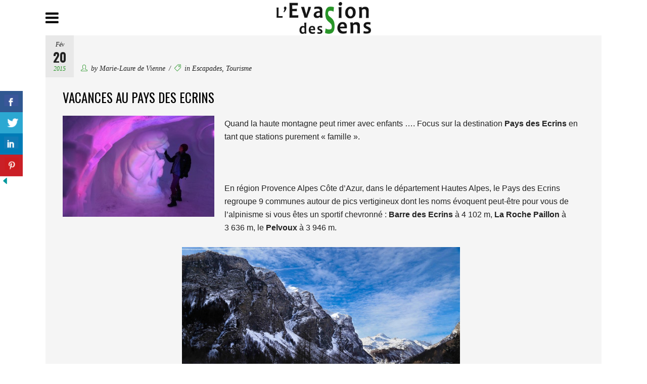

--- FILE ---
content_type: text/html; charset=UTF-8
request_url: https://www.levasiondessens.com/vacances-au-pays-des-ecrins/
body_size: 16817
content:
<!DOCTYPE html>
<html lang="fr-FR">
<head>
        	
        <meta charset="UTF-8"/>
		
        <link rel="profile" href="http://gmpg.org/xfn/11"/>
        <link rel="pingback" href="https://www.levasiondessens.com/xmlrpc.php"/>
	            <meta name="viewport" content="width=device-width,initial-scale=1,user-scalable=no">
		
	<script type="application/javascript">var EdgefAjaxUrl = "https://www.levasiondessens.com/wp-admin/admin-ajax.php"</script><meta name='robots' content='index, follow, max-image-preview:large, max-snippet:-1, max-video-preview:-1' />
	<style>img:is([sizes="auto" i], [sizes^="auto," i]) { contain-intrinsic-size: 3000px 1500px }</style>
	
	<!-- This site is optimized with the Yoast SEO plugin v25.4 - https://yoast.com/wordpress/plugins/seo/ -->
	<title>Vacances au Pays des Ecrins - L&#039;Evasion des Sens</title>
	<link rel="canonical" href="https://www.levasiondessens.com/vacances-au-pays-des-ecrins/" />
	<meta property="og:locale" content="fr_FR" />
	<meta property="og:type" content="article" />
	<meta property="og:title" content="Vacances au Pays des Ecrins - L&#039;Evasion des Sens" />
	<meta property="og:description" content="..." />
	<meta property="og:url" content="https://www.levasiondessens.com/vacances-au-pays-des-ecrins/" />
	<meta property="og:site_name" content="L&#039;Evasion des Sens" />
	<meta property="article:published_time" content="2015-02-20T07:28:14+00:00" />
	<meta property="og:image" content="https://www.levasiondessens.com/wp-content/uploads/2015/02/igloo_pelvoo-300x200.jpg" />
	<meta name="author" content="Marie-Laure de Vienne" />
	<meta name="twitter:card" content="summary_large_image" />
	<meta name="twitter:label1" content="Écrit par" />
	<meta name="twitter:data1" content="Marie-Laure de Vienne" />
	<meta name="twitter:label2" content="Durée de lecture estimée" />
	<meta name="twitter:data2" content="3 minutes" />
	<script type="application/ld+json" class="yoast-schema-graph">{"@context":"https://schema.org","@graph":[{"@type":"WebPage","@id":"https://www.levasiondessens.com/vacances-au-pays-des-ecrins/","url":"https://www.levasiondessens.com/vacances-au-pays-des-ecrins/","name":"Vacances au Pays des Ecrins - L&#039;Evasion des Sens","isPartOf":{"@id":"https://www.levasiondessens.com/#website"},"primaryImageOfPage":{"@id":"https://www.levasiondessens.com/vacances-au-pays-des-ecrins/#primaryimage"},"image":{"@id":"https://www.levasiondessens.com/vacances-au-pays-des-ecrins/#primaryimage"},"thumbnailUrl":"https://www.levasiondessens.com/wp-content/uploads/2015/02/igloo_pelvoo-300x200.jpg","datePublished":"2015-02-20T07:28:14+00:00","author":{"@id":"https://www.levasiondessens.com/#/schema/person/b8d332232c3cbcf0b8b072125f7c8e42"},"breadcrumb":{"@id":"https://www.levasiondessens.com/vacances-au-pays-des-ecrins/#breadcrumb"},"inLanguage":"fr-FR","potentialAction":[{"@type":"ReadAction","target":["https://www.levasiondessens.com/vacances-au-pays-des-ecrins/"]}]},{"@type":"ImageObject","inLanguage":"fr-FR","@id":"https://www.levasiondessens.com/vacances-au-pays-des-ecrins/#primaryimage","url":"https://www.levasiondessens.com/wp-content/uploads/2015/02/igloo_pelvoo-300x200.jpg","contentUrl":"https://www.levasiondessens.com/wp-content/uploads/2015/02/igloo_pelvoo-300x200.jpg"},{"@type":"BreadcrumbList","@id":"https://www.levasiondessens.com/vacances-au-pays-des-ecrins/#breadcrumb","itemListElement":[{"@type":"ListItem","position":1,"name":"Accueil","item":"https://www.levasiondessens.com/"},{"@type":"ListItem","position":2,"name":"Vacances au Pays des Ecrins"}]},{"@type":"WebSite","@id":"https://www.levasiondessens.com/#website","url":"https://www.levasiondessens.com/","name":"L&#039;Evasion des Sens","description":"","potentialAction":[{"@type":"SearchAction","target":{"@type":"EntryPoint","urlTemplate":"https://www.levasiondessens.com/?s={search_term_string}"},"query-input":{"@type":"PropertyValueSpecification","valueRequired":true,"valueName":"search_term_string"}}],"inLanguage":"fr-FR"},{"@type":"Person","@id":"https://www.levasiondessens.com/#/schema/person/b8d332232c3cbcf0b8b072125f7c8e42","name":"Marie-Laure de Vienne","image":{"@type":"ImageObject","inLanguage":"fr-FR","@id":"https://www.levasiondessens.com/#/schema/person/image/","url":"https://secure.gravatar.com/avatar/1c860ad11065aeea092403564a8a9e7d0f75c07a7afa016d1dcbab509cde6ab0?s=96&d=mm&r=g","contentUrl":"https://secure.gravatar.com/avatar/1c860ad11065aeea092403564a8a9e7d0f75c07a7afa016d1dcbab509cde6ab0?s=96&d=mm&r=g","caption":"Marie-Laure de Vienne"},"sameAs":["https://www.levasiondessens.com"],"url":"https://www.levasiondessens.com/author/admin/"}]}</script>
	<!-- / Yoast SEO plugin. -->


<link rel='dns-prefetch' href='//maps.googleapis.com' />
<link rel='dns-prefetch' href='//fonts.googleapis.com' />
<link rel="alternate" type="application/rss+xml" title="L&#039;Evasion des Sens &raquo; Flux" href="https://www.levasiondessens.com/feed/" />
<link rel="alternate" type="application/rss+xml" title="L&#039;Evasion des Sens &raquo; Flux des commentaires" href="https://www.levasiondessens.com/comments/feed/" />
<link rel="alternate" type="application/rss+xml" title="L&#039;Evasion des Sens &raquo; Vacances au Pays des Ecrins Flux des commentaires" href="https://www.levasiondessens.com/vacances-au-pays-des-ecrins/feed/" />
<script type="text/javascript">
/* <![CDATA[ */
window._wpemojiSettings = {"baseUrl":"https:\/\/s.w.org\/images\/core\/emoji\/16.0.1\/72x72\/","ext":".png","svgUrl":"https:\/\/s.w.org\/images\/core\/emoji\/16.0.1\/svg\/","svgExt":".svg","source":{"concatemoji":"https:\/\/www.levasiondessens.com\/wp-includes\/js\/wp-emoji-release.min.js?ver=af9583b53fee3675a89a659acf66bee3"}};
/*! This file is auto-generated */
!function(s,n){var o,i,e;function c(e){try{var t={supportTests:e,timestamp:(new Date).valueOf()};sessionStorage.setItem(o,JSON.stringify(t))}catch(e){}}function p(e,t,n){e.clearRect(0,0,e.canvas.width,e.canvas.height),e.fillText(t,0,0);var t=new Uint32Array(e.getImageData(0,0,e.canvas.width,e.canvas.height).data),a=(e.clearRect(0,0,e.canvas.width,e.canvas.height),e.fillText(n,0,0),new Uint32Array(e.getImageData(0,0,e.canvas.width,e.canvas.height).data));return t.every(function(e,t){return e===a[t]})}function u(e,t){e.clearRect(0,0,e.canvas.width,e.canvas.height),e.fillText(t,0,0);for(var n=e.getImageData(16,16,1,1),a=0;a<n.data.length;a++)if(0!==n.data[a])return!1;return!0}function f(e,t,n,a){switch(t){case"flag":return n(e,"\ud83c\udff3\ufe0f\u200d\u26a7\ufe0f","\ud83c\udff3\ufe0f\u200b\u26a7\ufe0f")?!1:!n(e,"\ud83c\udde8\ud83c\uddf6","\ud83c\udde8\u200b\ud83c\uddf6")&&!n(e,"\ud83c\udff4\udb40\udc67\udb40\udc62\udb40\udc65\udb40\udc6e\udb40\udc67\udb40\udc7f","\ud83c\udff4\u200b\udb40\udc67\u200b\udb40\udc62\u200b\udb40\udc65\u200b\udb40\udc6e\u200b\udb40\udc67\u200b\udb40\udc7f");case"emoji":return!a(e,"\ud83e\udedf")}return!1}function g(e,t,n,a){var r="undefined"!=typeof WorkerGlobalScope&&self instanceof WorkerGlobalScope?new OffscreenCanvas(300,150):s.createElement("canvas"),o=r.getContext("2d",{willReadFrequently:!0}),i=(o.textBaseline="top",o.font="600 32px Arial",{});return e.forEach(function(e){i[e]=t(o,e,n,a)}),i}function t(e){var t=s.createElement("script");t.src=e,t.defer=!0,s.head.appendChild(t)}"undefined"!=typeof Promise&&(o="wpEmojiSettingsSupports",i=["flag","emoji"],n.supports={everything:!0,everythingExceptFlag:!0},e=new Promise(function(e){s.addEventListener("DOMContentLoaded",e,{once:!0})}),new Promise(function(t){var n=function(){try{var e=JSON.parse(sessionStorage.getItem(o));if("object"==typeof e&&"number"==typeof e.timestamp&&(new Date).valueOf()<e.timestamp+604800&&"object"==typeof e.supportTests)return e.supportTests}catch(e){}return null}();if(!n){if("undefined"!=typeof Worker&&"undefined"!=typeof OffscreenCanvas&&"undefined"!=typeof URL&&URL.createObjectURL&&"undefined"!=typeof Blob)try{var e="postMessage("+g.toString()+"("+[JSON.stringify(i),f.toString(),p.toString(),u.toString()].join(",")+"));",a=new Blob([e],{type:"text/javascript"}),r=new Worker(URL.createObjectURL(a),{name:"wpTestEmojiSupports"});return void(r.onmessage=function(e){c(n=e.data),r.terminate(),t(n)})}catch(e){}c(n=g(i,f,p,u))}t(n)}).then(function(e){for(var t in e)n.supports[t]=e[t],n.supports.everything=n.supports.everything&&n.supports[t],"flag"!==t&&(n.supports.everythingExceptFlag=n.supports.everythingExceptFlag&&n.supports[t]);n.supports.everythingExceptFlag=n.supports.everythingExceptFlag&&!n.supports.flag,n.DOMReady=!1,n.readyCallback=function(){n.DOMReady=!0}}).then(function(){return e}).then(function(){var e;n.supports.everything||(n.readyCallback(),(e=n.source||{}).concatemoji?t(e.concatemoji):e.wpemoji&&e.twemoji&&(t(e.twemoji),t(e.wpemoji)))}))}((window,document),window._wpemojiSettings);
/* ]]> */
</script>
<style id='wp-emoji-styles-inline-css' type='text/css'>

	img.wp-smiley, img.emoji {
		display: inline !important;
		border: none !important;
		box-shadow: none !important;
		height: 1em !important;
		width: 1em !important;
		margin: 0 0.07em !important;
		vertical-align: -0.1em !important;
		background: none !important;
		padding: 0 !important;
	}
</style>
<link rel='stylesheet' id='wp-block-library-css' href='https://www.levasiondessens.com/wp-includes/css/dist/block-library/style.min.css?ver=af9583b53fee3675a89a659acf66bee3' type='text/css' media='all' />
<style id='classic-theme-styles-inline-css' type='text/css'>
/*! This file is auto-generated */
.wp-block-button__link{color:#fff;background-color:#32373c;border-radius:9999px;box-shadow:none;text-decoration:none;padding:calc(.667em + 2px) calc(1.333em + 2px);font-size:1.125em}.wp-block-file__button{background:#32373c;color:#fff;text-decoration:none}
</style>
<style id='global-styles-inline-css' type='text/css'>
:root{--wp--preset--aspect-ratio--square: 1;--wp--preset--aspect-ratio--4-3: 4/3;--wp--preset--aspect-ratio--3-4: 3/4;--wp--preset--aspect-ratio--3-2: 3/2;--wp--preset--aspect-ratio--2-3: 2/3;--wp--preset--aspect-ratio--16-9: 16/9;--wp--preset--aspect-ratio--9-16: 9/16;--wp--preset--color--black: #000000;--wp--preset--color--cyan-bluish-gray: #abb8c3;--wp--preset--color--white: #ffffff;--wp--preset--color--pale-pink: #f78da7;--wp--preset--color--vivid-red: #cf2e2e;--wp--preset--color--luminous-vivid-orange: #ff6900;--wp--preset--color--luminous-vivid-amber: #fcb900;--wp--preset--color--light-green-cyan: #7bdcb5;--wp--preset--color--vivid-green-cyan: #00d084;--wp--preset--color--pale-cyan-blue: #8ed1fc;--wp--preset--color--vivid-cyan-blue: #0693e3;--wp--preset--color--vivid-purple: #9b51e0;--wp--preset--gradient--vivid-cyan-blue-to-vivid-purple: linear-gradient(135deg,rgba(6,147,227,1) 0%,rgb(155,81,224) 100%);--wp--preset--gradient--light-green-cyan-to-vivid-green-cyan: linear-gradient(135deg,rgb(122,220,180) 0%,rgb(0,208,130) 100%);--wp--preset--gradient--luminous-vivid-amber-to-luminous-vivid-orange: linear-gradient(135deg,rgba(252,185,0,1) 0%,rgba(255,105,0,1) 100%);--wp--preset--gradient--luminous-vivid-orange-to-vivid-red: linear-gradient(135deg,rgba(255,105,0,1) 0%,rgb(207,46,46) 100%);--wp--preset--gradient--very-light-gray-to-cyan-bluish-gray: linear-gradient(135deg,rgb(238,238,238) 0%,rgb(169,184,195) 100%);--wp--preset--gradient--cool-to-warm-spectrum: linear-gradient(135deg,rgb(74,234,220) 0%,rgb(151,120,209) 20%,rgb(207,42,186) 40%,rgb(238,44,130) 60%,rgb(251,105,98) 80%,rgb(254,248,76) 100%);--wp--preset--gradient--blush-light-purple: linear-gradient(135deg,rgb(255,206,236) 0%,rgb(152,150,240) 100%);--wp--preset--gradient--blush-bordeaux: linear-gradient(135deg,rgb(254,205,165) 0%,rgb(254,45,45) 50%,rgb(107,0,62) 100%);--wp--preset--gradient--luminous-dusk: linear-gradient(135deg,rgb(255,203,112) 0%,rgb(199,81,192) 50%,rgb(65,88,208) 100%);--wp--preset--gradient--pale-ocean: linear-gradient(135deg,rgb(255,245,203) 0%,rgb(182,227,212) 50%,rgb(51,167,181) 100%);--wp--preset--gradient--electric-grass: linear-gradient(135deg,rgb(202,248,128) 0%,rgb(113,206,126) 100%);--wp--preset--gradient--midnight: linear-gradient(135deg,rgb(2,3,129) 0%,rgb(40,116,252) 100%);--wp--preset--font-size--small: 13px;--wp--preset--font-size--medium: 20px;--wp--preset--font-size--large: 36px;--wp--preset--font-size--x-large: 42px;--wp--preset--spacing--20: 0.44rem;--wp--preset--spacing--30: 0.67rem;--wp--preset--spacing--40: 1rem;--wp--preset--spacing--50: 1.5rem;--wp--preset--spacing--60: 2.25rem;--wp--preset--spacing--70: 3.38rem;--wp--preset--spacing--80: 5.06rem;--wp--preset--shadow--natural: 6px 6px 9px rgba(0, 0, 0, 0.2);--wp--preset--shadow--deep: 12px 12px 50px rgba(0, 0, 0, 0.4);--wp--preset--shadow--sharp: 6px 6px 0px rgba(0, 0, 0, 0.2);--wp--preset--shadow--outlined: 6px 6px 0px -3px rgba(255, 255, 255, 1), 6px 6px rgba(0, 0, 0, 1);--wp--preset--shadow--crisp: 6px 6px 0px rgba(0, 0, 0, 1);}:where(.is-layout-flex){gap: 0.5em;}:where(.is-layout-grid){gap: 0.5em;}body .is-layout-flex{display: flex;}.is-layout-flex{flex-wrap: wrap;align-items: center;}.is-layout-flex > :is(*, div){margin: 0;}body .is-layout-grid{display: grid;}.is-layout-grid > :is(*, div){margin: 0;}:where(.wp-block-columns.is-layout-flex){gap: 2em;}:where(.wp-block-columns.is-layout-grid){gap: 2em;}:where(.wp-block-post-template.is-layout-flex){gap: 1.25em;}:where(.wp-block-post-template.is-layout-grid){gap: 1.25em;}.has-black-color{color: var(--wp--preset--color--black) !important;}.has-cyan-bluish-gray-color{color: var(--wp--preset--color--cyan-bluish-gray) !important;}.has-white-color{color: var(--wp--preset--color--white) !important;}.has-pale-pink-color{color: var(--wp--preset--color--pale-pink) !important;}.has-vivid-red-color{color: var(--wp--preset--color--vivid-red) !important;}.has-luminous-vivid-orange-color{color: var(--wp--preset--color--luminous-vivid-orange) !important;}.has-luminous-vivid-amber-color{color: var(--wp--preset--color--luminous-vivid-amber) !important;}.has-light-green-cyan-color{color: var(--wp--preset--color--light-green-cyan) !important;}.has-vivid-green-cyan-color{color: var(--wp--preset--color--vivid-green-cyan) !important;}.has-pale-cyan-blue-color{color: var(--wp--preset--color--pale-cyan-blue) !important;}.has-vivid-cyan-blue-color{color: var(--wp--preset--color--vivid-cyan-blue) !important;}.has-vivid-purple-color{color: var(--wp--preset--color--vivid-purple) !important;}.has-black-background-color{background-color: var(--wp--preset--color--black) !important;}.has-cyan-bluish-gray-background-color{background-color: var(--wp--preset--color--cyan-bluish-gray) !important;}.has-white-background-color{background-color: var(--wp--preset--color--white) !important;}.has-pale-pink-background-color{background-color: var(--wp--preset--color--pale-pink) !important;}.has-vivid-red-background-color{background-color: var(--wp--preset--color--vivid-red) !important;}.has-luminous-vivid-orange-background-color{background-color: var(--wp--preset--color--luminous-vivid-orange) !important;}.has-luminous-vivid-amber-background-color{background-color: var(--wp--preset--color--luminous-vivid-amber) !important;}.has-light-green-cyan-background-color{background-color: var(--wp--preset--color--light-green-cyan) !important;}.has-vivid-green-cyan-background-color{background-color: var(--wp--preset--color--vivid-green-cyan) !important;}.has-pale-cyan-blue-background-color{background-color: var(--wp--preset--color--pale-cyan-blue) !important;}.has-vivid-cyan-blue-background-color{background-color: var(--wp--preset--color--vivid-cyan-blue) !important;}.has-vivid-purple-background-color{background-color: var(--wp--preset--color--vivid-purple) !important;}.has-black-border-color{border-color: var(--wp--preset--color--black) !important;}.has-cyan-bluish-gray-border-color{border-color: var(--wp--preset--color--cyan-bluish-gray) !important;}.has-white-border-color{border-color: var(--wp--preset--color--white) !important;}.has-pale-pink-border-color{border-color: var(--wp--preset--color--pale-pink) !important;}.has-vivid-red-border-color{border-color: var(--wp--preset--color--vivid-red) !important;}.has-luminous-vivid-orange-border-color{border-color: var(--wp--preset--color--luminous-vivid-orange) !important;}.has-luminous-vivid-amber-border-color{border-color: var(--wp--preset--color--luminous-vivid-amber) !important;}.has-light-green-cyan-border-color{border-color: var(--wp--preset--color--light-green-cyan) !important;}.has-vivid-green-cyan-border-color{border-color: var(--wp--preset--color--vivid-green-cyan) !important;}.has-pale-cyan-blue-border-color{border-color: var(--wp--preset--color--pale-cyan-blue) !important;}.has-vivid-cyan-blue-border-color{border-color: var(--wp--preset--color--vivid-cyan-blue) !important;}.has-vivid-purple-border-color{border-color: var(--wp--preset--color--vivid-purple) !important;}.has-vivid-cyan-blue-to-vivid-purple-gradient-background{background: var(--wp--preset--gradient--vivid-cyan-blue-to-vivid-purple) !important;}.has-light-green-cyan-to-vivid-green-cyan-gradient-background{background: var(--wp--preset--gradient--light-green-cyan-to-vivid-green-cyan) !important;}.has-luminous-vivid-amber-to-luminous-vivid-orange-gradient-background{background: var(--wp--preset--gradient--luminous-vivid-amber-to-luminous-vivid-orange) !important;}.has-luminous-vivid-orange-to-vivid-red-gradient-background{background: var(--wp--preset--gradient--luminous-vivid-orange-to-vivid-red) !important;}.has-very-light-gray-to-cyan-bluish-gray-gradient-background{background: var(--wp--preset--gradient--very-light-gray-to-cyan-bluish-gray) !important;}.has-cool-to-warm-spectrum-gradient-background{background: var(--wp--preset--gradient--cool-to-warm-spectrum) !important;}.has-blush-light-purple-gradient-background{background: var(--wp--preset--gradient--blush-light-purple) !important;}.has-blush-bordeaux-gradient-background{background: var(--wp--preset--gradient--blush-bordeaux) !important;}.has-luminous-dusk-gradient-background{background: var(--wp--preset--gradient--luminous-dusk) !important;}.has-pale-ocean-gradient-background{background: var(--wp--preset--gradient--pale-ocean) !important;}.has-electric-grass-gradient-background{background: var(--wp--preset--gradient--electric-grass) !important;}.has-midnight-gradient-background{background: var(--wp--preset--gradient--midnight) !important;}.has-small-font-size{font-size: var(--wp--preset--font-size--small) !important;}.has-medium-font-size{font-size: var(--wp--preset--font-size--medium) !important;}.has-large-font-size{font-size: var(--wp--preset--font-size--large) !important;}.has-x-large-font-size{font-size: var(--wp--preset--font-size--x-large) !important;}
:where(.wp-block-post-template.is-layout-flex){gap: 1.25em;}:where(.wp-block-post-template.is-layout-grid){gap: 1.25em;}
:where(.wp-block-columns.is-layout-flex){gap: 2em;}:where(.wp-block-columns.is-layout-grid){gap: 2em;}
:root :where(.wp-block-pullquote){font-size: 1.5em;line-height: 1.6;}
</style>
<link rel='stylesheet' id='contact-form-7-css' href='https://www.levasiondessens.com/wp-content/plugins/contact-form-7/includes/css/styles.css?ver=6.1' type='text/css' media='all' />
<link rel='stylesheet' id='csbwf_sidebar_style-css' href='https://www.levasiondessens.com/wp-content/plugins/custom-share-buttons-with-floating-sidebar/css/csbwfs.css?ver=af9583b53fee3675a89a659acf66bee3' type='text/css' media='all' />
<link rel='stylesheet' id='kolumn-edge-default-style-css' href='https://www.levasiondessens.com/wp-content/themes/kolumn/style.css?ver=af9583b53fee3675a89a659acf66bee3' type='text/css' media='all' />
<link rel='stylesheet' id='kolumn-edge-child-style-css' href='https://www.levasiondessens.com/wp-content/themes/kolumn-child/style.css?ver=af9583b53fee3675a89a659acf66bee3' type='text/css' media='all' />
<link rel='stylesheet' id='kolumn-edge-modules-plugins-css' href='https://www.levasiondessens.com/wp-content/themes/kolumn/assets/css/plugins.min.css?ver=af9583b53fee3675a89a659acf66bee3' type='text/css' media='all' />
<link rel='stylesheet' id='kolumn-edge-modules-wpml-css' href='https://www.levasiondessens.com/wp-content/themes/kolumn/assets/css/wpml.min.css?ver=af9583b53fee3675a89a659acf66bee3' type='text/css' media='all' />
<link rel='stylesheet' id='kolumn-edge-modules-css' href='https://www.levasiondessens.com/wp-content/themes/kolumn/assets/css/modules.min.css?ver=af9583b53fee3675a89a659acf66bee3' type='text/css' media='all' />
<link rel='stylesheet' id='kolumn-edge-font_awesome-css' href='https://www.levasiondessens.com/wp-content/themes/kolumn/assets/css/font-awesome/css/font-awesome.min.css?ver=af9583b53fee3675a89a659acf66bee3' type='text/css' media='all' />
<link rel='stylesheet' id='kolumn-edge-font_elegant-css' href='https://www.levasiondessens.com/wp-content/themes/kolumn/assets/css/elegant-icons/style.min.css?ver=af9583b53fee3675a89a659acf66bee3' type='text/css' media='all' />
<link rel='stylesheet' id='kolumn-edge-ion_icons-css' href='https://www.levasiondessens.com/wp-content/themes/kolumn/assets/css/ion-icons/css/ionicons.min.css?ver=af9583b53fee3675a89a659acf66bee3' type='text/css' media='all' />
<link rel='stylesheet' id='kolumn-edge-linea_icons-css' href='https://www.levasiondessens.com/wp-content/themes/kolumn/assets/css/linea-icons/style.css?ver=af9583b53fee3675a89a659acf66bee3' type='text/css' media='all' />
<link rel='stylesheet' id='kolumn-edge-simple_line_icons-css' href='https://www.levasiondessens.com/wp-content/themes/kolumn/assets/css/simple-line-icons/simple-line-icons.css?ver=af9583b53fee3675a89a659acf66bee3' type='text/css' media='all' />
<link rel='stylesheet' id='kolumn-edge-dripicons-css' href='https://www.levasiondessens.com/wp-content/themes/kolumn/assets/css/dripicons/dripicons.css?ver=af9583b53fee3675a89a659acf66bee3' type='text/css' media='all' />
<link rel='stylesheet' id='kolumn-edge-blog-css' href='https://www.levasiondessens.com/wp-content/themes/kolumn/assets/css/blog.min.css?ver=af9583b53fee3675a89a659acf66bee3' type='text/css' media='all' />
<link rel='stylesheet' id='mediaelement-css' href='https://www.levasiondessens.com/wp-includes/js/mediaelement/mediaelementplayer-legacy.min.css?ver=4.2.17' type='text/css' media='all' />
<link rel='stylesheet' id='wp-mediaelement-css' href='https://www.levasiondessens.com/wp-includes/js/mediaelement/wp-mediaelement.min.css?ver=af9583b53fee3675a89a659acf66bee3' type='text/css' media='all' />
<link rel='stylesheet' id='kolumn-edge-style-dynamic-css' href='https://www.levasiondessens.com/wp-content/themes/kolumn/assets/css/style_dynamic.css?ver=1722365987' type='text/css' media='all' />
<link rel='stylesheet' id='kolumn-edge-modules-responsive-css' href='https://www.levasiondessens.com/wp-content/themes/kolumn/assets/css/modules-responsive.min.css?ver=af9583b53fee3675a89a659acf66bee3' type='text/css' media='all' />
<link rel='stylesheet' id='kolumn-edge-blog-responsive-css' href='https://www.levasiondessens.com/wp-content/themes/kolumn/assets/css/blog-responsive.min.css?ver=af9583b53fee3675a89a659acf66bee3' type='text/css' media='all' />
<link rel='stylesheet' id='kolumn-edge-style-dynamic-responsive-css' href='https://www.levasiondessens.com/wp-content/themes/kolumn/assets/css/style_dynamic_responsive.css?ver=1722365987' type='text/css' media='all' />
<link rel='stylesheet' id='js_composer_front-css' href='https://www.levasiondessens.com/wp-content/plugins/js_composer/assets/css/js_composer.min.css?ver=8.5' type='text/css' media='all' />
<link rel='stylesheet' id='kolumn-edge-google-fonts-css' href='https://fonts.googleapis.com/css?family=Oswald%3A100%2C100italic%2C200%2C200italic%2C300%2C300italic%2C400%2C400italic%2C500%2C500italic%2C600%2C600italic%2C700%2C700italic%2C800%2C800italic%2C900%2C900italic&#038;subset=latin%2Clatin-ext&#038;ver=1.0.0' type='text/css' media='all' />
<style id='akismet-widget-style-inline-css' type='text/css'>

			.a-stats {
				--akismet-color-mid-green: #357b49;
				--akismet-color-white: #fff;
				--akismet-color-light-grey: #f6f7f7;

				max-width: 350px;
				width: auto;
			}

			.a-stats * {
				all: unset;
				box-sizing: border-box;
			}

			.a-stats strong {
				font-weight: 600;
			}

			.a-stats a.a-stats__link,
			.a-stats a.a-stats__link:visited,
			.a-stats a.a-stats__link:active {
				background: var(--akismet-color-mid-green);
				border: none;
				box-shadow: none;
				border-radius: 8px;
				color: var(--akismet-color-white);
				cursor: pointer;
				display: block;
				font-family: -apple-system, BlinkMacSystemFont, 'Segoe UI', 'Roboto', 'Oxygen-Sans', 'Ubuntu', 'Cantarell', 'Helvetica Neue', sans-serif;
				font-weight: 500;
				padding: 12px;
				text-align: center;
				text-decoration: none;
				transition: all 0.2s ease;
			}

			/* Extra specificity to deal with TwentyTwentyOne focus style */
			.widget .a-stats a.a-stats__link:focus {
				background: var(--akismet-color-mid-green);
				color: var(--akismet-color-white);
				text-decoration: none;
			}

			.a-stats a.a-stats__link:hover {
				filter: brightness(110%);
				box-shadow: 0 4px 12px rgba(0, 0, 0, 0.06), 0 0 2px rgba(0, 0, 0, 0.16);
			}

			.a-stats .count {
				color: var(--akismet-color-white);
				display: block;
				font-size: 1.5em;
				line-height: 1.4;
				padding: 0 13px;
				white-space: nowrap;
			}
		
</style>
<script type="text/javascript" src="https://www.levasiondessens.com/wp-includes/js/jquery/jquery.min.js?ver=3.7.1" id="jquery-core-js"></script>
<script type="text/javascript" id="jquery-core-js-after">
/* <![CDATA[ */

	  var windWidth=jQuery( window ).width();
	  //alert(windWidth);
	  var animateWidth;
	  var defaultAnimateWidth;	jQuery(document).ready(function() { 
	animateWidth="55";
    defaultAnimateWidth= animateWidth-10;
	animateHeight="49";
	defaultAnimateHeight= animateHeight-2;jQuery("div.csbwfsbtns a").hover(function(){
  jQuery(this).animate({width:animateWidth});
  },function(){
    jQuery(this).stop( true, true ).animate({width:defaultAnimateWidth});
  });jQuery("div.csbwfs-show").hide();
  jQuery("div.csbwfs-show a").click(function(){
    jQuery("div#csbwfs-social-inner").show(500);
     jQuery("div.csbwfs-show").hide(500);
    jQuery("div.csbwfs-hide").show(500);
    csbwfsSetCookie("csbwfs_show_hide_status","active","1");
  });
  
  jQuery("div.csbwfs-hide a").click(function(){
     jQuery("div.csbwfs-show").show(500);
      jQuery("div.csbwfs-hide").hide(500);
     jQuery("div#csbwfs-social-inner").hide(500);
     csbwfsSetCookie("csbwfs_show_hide_status","in_active","1");
  });var button_status=csbwfsGetCookie("csbwfs_show_hide_status");
    if (button_status =="in_active") {
      jQuery("div.csbwfs-show").show();
      jQuery("div.csbwfs-hide").hide();
     jQuery("div#csbwfs-social-inner").hide();
    } else {
      jQuery("div#csbwfs-social-inner").show();
     jQuery("div.csbwfs-show").hide();
    jQuery("div.csbwfs-hide").show();
    }});
 csbwfsCheckCookie();function csbwfsSetCookie(cname,cvalue,exdays) {
    var d = new Date();
    d.setTime(d.getTime() + (exdays*24*60*60*1000));
    var expires = "expires=" + d.toGMTString();
    document.cookie = cname+"="+cvalue+"; "+expires;
}

function csbwfsGetCookie(cname) {
    var name = cname + "=";
    var ca = document.cookie.split(';');
    for(var i=0; i<ca.length; i++) {
        var c = ca[i];
        while (c.charAt(0)==' ') c = c.substring(1);
        if (c.indexOf(name) != -1) {
            return c.substring(name.length, c.length);
        }
    }
    return "";
}

function csbwfsCheckCookie() {
	var hideshowhide = ""
    var button_status=csbwfsGetCookie("csbwfs_show_hide_status");
    if (button_status != "") {
        
    } else {
        csbwfsSetCookie("csbwfs_show_hide_status", "active",1);
    }
    if(hideshowhide=="yes")
    {
    csbwfsSetCookie("csbwfs_show_hide_status", "active",0);
    }
}
/* ]]> */
</script>
<script type="text/javascript" src="https://www.levasiondessens.com/wp-includes/js/jquery/jquery-migrate.min.js?ver=3.4.1" id="jquery-migrate-js"></script>
<script></script><link rel="https://api.w.org/" href="https://www.levasiondessens.com/wp-json/" /><link rel="alternate" title="JSON" type="application/json" href="https://www.levasiondessens.com/wp-json/wp/v2/posts/6545" /><link rel="EditURI" type="application/rsd+xml" title="RSD" href="https://www.levasiondessens.com/xmlrpc.php?rsd" />

<link rel='shortlink' href='https://www.levasiondessens.com/?p=6545' />
<link rel="alternate" title="oEmbed (JSON)" type="application/json+oembed" href="https://www.levasiondessens.com/wp-json/oembed/1.0/embed?url=https%3A%2F%2Fwww.levasiondessens.com%2Fvacances-au-pays-des-ecrins%2F" />
<link rel="alternate" title="oEmbed (XML)" type="text/xml+oembed" href="https://www.levasiondessens.com/wp-json/oembed/1.0/embed?url=https%3A%2F%2Fwww.levasiondessens.com%2Fvacances-au-pays-des-ecrins%2F&#038;format=xml" />

		<!-- GA Google Analytics @ https://m0n.co/ga -->
		<script>
			(function(i,s,o,g,r,a,m){i['GoogleAnalyticsObject']=r;i[r]=i[r]||function(){
			(i[r].q=i[r].q||[]).push(arguments)},i[r].l=1*new Date();a=s.createElement(o),
			m=s.getElementsByTagName(o)[0];a.async=1;a.src=g;m.parentNode.insertBefore(a,m)
			})(window,document,'script','https://www.google-analytics.com/analytics.js','ga');
			ga('create', 'UA-55450162-1', 'auto');
			ga('send', 'pageview');
		</script>

	<meta name="generator" content="Powered by WPBakery Page Builder - drag and drop page builder for WordPress."/>
<style type="text/css" id="kolumn_edge-custom-css">.home .owl-carousel .owl-item {
  height: 60vh;
}

.home .edgtf-post-text-inner p{
  display: none;
}

.edgtf-post-image {
  text-align: center;
}

.edgtf-blog-slider-outer .edgtf-blog-slider .edgtf-blog-carousel-item.edgtf-type-slider .edgtf-blog-slide-post-info {
    text-shadow: 0px 1px 2px gray;
}

footer .widget .edgtf-footer-widget-title{
color: #000;
}

@media only screen and (max-width: 1024px){
.edgtf-mobile-header {
    display: none !important;
}
.edgtf-page-header {
    display: block !important;
}
}
@media only screen and (max-width: 1400px){
.edgtf-mobile-header {
    display: block !important;
}
.edgtf-page-header {
    display: none !important;
}
}</style><noscript><style> .wpb_animate_when_almost_visible { opacity: 1; }</style></noscript></head>

<body class="wp-singular post-template-default single single-post postid-6545 single-format-standard wp-theme-kolumn wp-child-theme-kolumn-child edgt-core-1.2 kolumn child-child-ver-1.0.0 kolumn-ver-1.4  ajax edgtf-theme-skin-light edgtf-blog-installed edgtf-header-standard edgtf-fixed-on-scroll edgtf-default-mobile-header edgtf-sticky-up-mobile-header edgtf-animate-drop-down edgtf-search-covers-header wpb-js-composer js-comp-ver-8.5 vc_responsive">



<div class="edgtf-wrapper">
    <div class="edgtf-wrapper-inner">
        
<header class="edgtf-page-header">
            <div class="edgtf-fixed-wrapper">
        <div class="edgtf-menu-area" >
        			<form action="https://www.levasiondessens.com/" class="edgtf-search-cover" method="get">
    <div class="edgtf-form-holder-outer">
        <div class="edgtf-form-holder">
            <div class="edgtf-form-holder-inner">
                <input type="text" placeholder="Search" name="s" class="edgtf-search-field" autocomplete="off"/>
            </div>
        </div>
    </div>
    <input type="submit" class="edgtf-search-submit" value=""/>
</form>            <div class="edgtf-vertical-align-containers">
                <div class="edgtf-position-left">
                    <div class="edgtf-position-left-inner">
                        
    <div class="edgtf-logo-wrapper">
        <a href="https://www.levasiondessens.com/" style="height: 171px;">
            <img class="edgtf-normal-logo" src="https://www.levasiondessens.com/wp-content/uploads/2024/07/logo.png" alt="Logo"/>
			                <img class="edgtf-dark-logo" src="https://www.levasiondessens.com/wp-content/uploads/2024/07/logo.png" alt="Dark Logo"/>			                <img class="edgtf-light-logo" src="https://www.levasiondessens.com/wp-content/uploads/2024/07/logo.png" alt="Light Logo"/>        </a>
    </div>

                    </div>
                </div>
                <div class="edgtf-position-center">
                    <div class="edgtf-position-center-inner">
						
<nav class="edgtf-main-menu edgtf-drop-down edgtf-default-nav">
    <ul id="menu-menu-principal" class="clearfix"><li id="nav-menu-item-11027" class="menu-item menu-item-type-post_type menu-item-object-page menu-item-home  narrow"></li>
<li id="nav-menu-item-179" class="menu-item menu-item-type-taxonomy menu-item-object-category current-post-ancestor current-menu-parent current-post-parent menu-item-has-children  has_sub narrow"><a href="https://www.levasiondessens.com/category/tourisme/" class=""><span class="item_outer"><span class="item_inner"><span class="menu_icon_wrapper"><i class="menu_icon null fa"></i></span><span class="item_text">Tourisme</span></span><span class="plus"></span></span></a>
<div class="second"><div class="inner"><ul>
	<li id="nav-menu-item-225" class="menu-item menu-item-type-taxonomy menu-item-object-category "><a href="https://www.levasiondessens.com/category/tourisme/sites-industriels/" class=""><span class="item_outer"><span class="item_inner"><span class="menu_icon_wrapper"><i class="menu_icon null fa"></i></span><span class="item_text">Sites industriels</span></span><span class="plus"></span></span></a></li>
	<li id="nav-menu-item-224" class="menu-item menu-item-type-taxonomy menu-item-object-category "><a href="https://www.levasiondessens.com/category/tourisme/musees/" class=""><span class="item_outer"><span class="item_inner"><span class="menu_icon_wrapper"><i class="menu_icon null fa"></i></span><span class="item_text">Musées</span></span><span class="plus"></span></span></a></li>
	<li id="nav-menu-item-222" class="menu-item menu-item-type-taxonomy menu-item-object-category "><a href="https://www.levasiondessens.com/category/loisirs-culture/expositions/" class=""><span class="item_outer"><span class="item_inner"><span class="menu_icon_wrapper"><i class="menu_icon null fa"></i></span><span class="item_text">Expositions</span></span><span class="plus"></span></span></a></li>
	<li id="nav-menu-item-159" class="menu-item menu-item-type-taxonomy menu-item-object-category "><a href="https://www.levasiondessens.com/category/tourisme/hotels/" class=""><span class="item_outer"><span class="item_inner"><span class="menu_icon_wrapper"><i class="menu_icon null fa"></i></span><span class="item_text">Hotels</span></span><span class="plus"></span></span></a></li>
	<li id="nav-menu-item-221" class="menu-item menu-item-type-taxonomy menu-item-object-category current-post-ancestor current-menu-parent current-post-parent "><a href="https://www.levasiondessens.com/category/tourisme/escapades/" class=""><span class="item_outer"><span class="item_inner"><span class="menu_icon_wrapper"><i class="menu_icon null fa"></i></span><span class="item_text">Escapades</span></span><span class="plus"></span></span></a></li>
</ul></div></div>
</li>
<li id="nav-menu-item-636" class="menu-item menu-item-type-taxonomy menu-item-object-category menu-item-has-children  has_sub narrow"><a href="https://www.levasiondessens.com/category/beaute/" class=""><span class="item_outer"><span class="item_inner"><span class="menu_icon_wrapper"><i class="menu_icon null fa"></i></span><span class="item_text">Beauté</span></span><span class="plus"></span></span></a>
<div class="second"><div class="inner"><ul>
	<li id="nav-menu-item-1989" class="menu-item menu-item-type-taxonomy menu-item-object-category "><a href="https://www.levasiondessens.com/category/beaute/coup-de-coeur-du-mois/" class=""><span class="item_outer"><span class="item_inner"><span class="menu_icon_wrapper"><i class="menu_icon null fa"></i></span><span class="item_text">Coup de coeur du mois</span></span><span class="plus"></span></span></a></li>
	<li id="nav-menu-item-2027" class="menu-item menu-item-type-taxonomy menu-item-object-category "><a href="https://www.levasiondessens.com/category/beaute/une-recente-deception/" class=""><span class="item_outer"><span class="item_inner"><span class="menu_icon_wrapper"><i class="menu_icon null fa"></i></span><span class="item_text">Une récente déception</span></span><span class="plus"></span></span></a></li>
	<li id="nav-menu-item-212" class="menu-item menu-item-type-taxonomy menu-item-object-category "><a href="https://www.levasiondessens.com/category/beaute/maquillage/" class=""><span class="item_outer"><span class="item_inner"><span class="menu_icon_wrapper"><i class="menu_icon null fa"></i></span><span class="item_text">Maquillage</span></span><span class="plus"></span></span></a></li>
	<li id="nav-menu-item-213" class="menu-item menu-item-type-taxonomy menu-item-object-category "><a href="https://www.levasiondessens.com/category/beaute/parfums/" class=""><span class="item_outer"><span class="item_inner"><span class="menu_icon_wrapper"><i class="menu_icon null fa"></i></span><span class="item_text">Parfums</span></span><span class="plus"></span></span></a></li>
	<li id="nav-menu-item-158" class="menu-item menu-item-type-taxonomy menu-item-object-category "><a href="https://www.levasiondessens.com/category/beaute/soins/" class=""><span class="item_outer"><span class="item_inner"><span class="menu_icon_wrapper"><i class="menu_icon null fa"></i></span><span class="item_text">Soins</span></span><span class="plus"></span></span></a></li>
	<li id="nav-menu-item-215" class="menu-item menu-item-type-taxonomy menu-item-object-category "><a href="https://www.levasiondessens.com/category/beaute/spas-et-instituts/" class=""><span class="item_outer"><span class="item_inner"><span class="menu_icon_wrapper"><i class="menu_icon null fa"></i></span><span class="item_text">Spas et Instituts</span></span><span class="plus"></span></span></a></li>
</ul></div></div>
</li>
<li id="nav-menu-item-2023" class="menu-item menu-item-type-taxonomy menu-item-object-category menu-item-has-children  has_sub narrow"><a href="https://www.levasiondessens.com/category/gastronomie/" class=""><span class="item_outer"><span class="item_inner"><span class="menu_icon_wrapper"><i class="menu_icon null fa"></i></span><span class="item_text">Gastronomie</span></span><span class="plus"></span></span></a>
<div class="second"><div class="inner"><ul>
	<li id="nav-menu-item-2028" class="menu-item menu-item-type-taxonomy menu-item-object-category "><a href="https://www.levasiondessens.com/category/gastronomie/mon-dernier-peche-mignon/" class=""><span class="item_outer"><span class="item_inner"><span class="menu_icon_wrapper"><i class="menu_icon null fa"></i></span><span class="item_text">Mon dernier péché mignon</span></span><span class="plus"></span></span></a></li>
	<li id="nav-menu-item-216" class="menu-item menu-item-type-taxonomy menu-item-object-category "><a href="https://www.levasiondessens.com/category/gastronomie/banc-d-essai/" class=""><span class="item_outer"><span class="item_inner"><span class="menu_icon_wrapper"><i class="menu_icon null fa"></i></span><span class="item_text">Banc d&rsquo;essai</span></span><span class="plus"></span></span></a></li>
	<li id="nav-menu-item-217" class="menu-item menu-item-type-taxonomy menu-item-object-category "><a href="https://www.levasiondessens.com/category/gastronomie/cave/" class=""><span class="item_outer"><span class="item_inner"><span class="menu_icon_wrapper"><i class="menu_icon null fa"></i></span><span class="item_text">Cave</span></span><span class="plus"></span></span></a></li>
	<li id="nav-menu-item-218" class="menu-item menu-item-type-taxonomy menu-item-object-category "><a href="https://www.levasiondessens.com/category/gastronomie/nouveaux-produits/" class=""><span class="item_outer"><span class="item_inner"><span class="menu_icon_wrapper"><i class="menu_icon null fa"></i></span><span class="item_text">Nouveaux Produits</span></span><span class="plus"></span></span></a></li>
	<li id="nav-menu-item-219" class="menu-item menu-item-type-taxonomy menu-item-object-category "><a href="https://www.levasiondessens.com/category/gastronomie/recettes/" class=""><span class="item_outer"><span class="item_inner"><span class="menu_icon_wrapper"><i class="menu_icon null fa"></i></span><span class="item_text">Recettes</span></span><span class="plus"></span></span></a></li>
	<li id="nav-menu-item-220" class="menu-item menu-item-type-taxonomy menu-item-object-category "><a href="https://www.levasiondessens.com/category/gastronomie/restaurants/" class=""><span class="item_outer"><span class="item_inner"><span class="menu_icon_wrapper"><i class="menu_icon null fa"></i></span><span class="item_text">Restaurants</span></span><span class="plus"></span></span></a></li>
</ul></div></div>
</li>
<li id="nav-menu-item-3618" class="menu-item menu-item-type-taxonomy menu-item-object-category menu-item-has-children  has_sub narrow"><a href="https://www.levasiondessens.com/category/art-de-vivre/" class=""><span class="item_outer"><span class="item_inner"><span class="menu_icon_wrapper"><i class="menu_icon null fa"></i></span><span class="item_text">Art de vivre</span></span><span class="plus"></span></span></a>
<div class="second"><div class="inner"><ul>
	<li id="nav-menu-item-3619" class="menu-item menu-item-type-taxonomy menu-item-object-category "><a href="https://www.levasiondessens.com/category/art-de-vivre/bijouterie-joaillerie/" class=""><span class="item_outer"><span class="item_inner"><span class="menu_icon_wrapper"><i class="menu_icon null fa"></i></span><span class="item_text">Bijouterie Joaillerie</span></span><span class="plus"></span></span></a></li>
	<li id="nav-menu-item-3620" class="menu-item menu-item-type-taxonomy menu-item-object-category "><a href="https://www.levasiondessens.com/category/art-de-vivre/decoration/" class=""><span class="item_outer"><span class="item_inner"><span class="menu_icon_wrapper"><i class="menu_icon null fa"></i></span><span class="item_text">Décoration</span></span><span class="plus"></span></span></a></li>
	<li id="nav-menu-item-3621" class="menu-item menu-item-type-taxonomy menu-item-object-category "><a href="https://www.levasiondessens.com/category/art-de-vivre/mode/" class=""><span class="item_outer"><span class="item_inner"><span class="menu_icon_wrapper"><i class="menu_icon null fa"></i></span><span class="item_text">Mode</span></span><span class="plus"></span></span></a></li>
</ul></div></div>
</li>
<li id="nav-menu-item-3622" class="menu-item menu-item-type-taxonomy menu-item-object-category menu-item-has-children  has_sub narrow"><a href="https://www.levasiondessens.com/category/loisirs-culture/" class=""><span class="item_outer"><span class="item_inner"><span class="menu_icon_wrapper"><i class="menu_icon null fa"></i></span><span class="item_text">Loisirs &amp; Culture</span></span><span class="plus"></span></span></a>
<div class="second"><div class="inner"><ul>
	<li id="nav-menu-item-3623" class="menu-item menu-item-type-taxonomy menu-item-object-category "><a href="https://www.levasiondessens.com/category/loisirs-culture/cinema/" class=""><span class="item_outer"><span class="item_inner"><span class="menu_icon_wrapper"><i class="menu_icon null fa"></i></span><span class="item_text">Cinéma</span></span><span class="plus"></span></span></a></li>
	<li id="nav-menu-item-3624" class="menu-item menu-item-type-taxonomy menu-item-object-category "><a href="https://www.levasiondessens.com/category/loisirs-culture/danse/" class=""><span class="item_outer"><span class="item_inner"><span class="menu_icon_wrapper"><i class="menu_icon null fa"></i></span><span class="item_text">Danse</span></span><span class="plus"></span></span></a></li>
	<li id="nav-menu-item-3625" class="menu-item menu-item-type-taxonomy menu-item-object-category "><a href="https://www.levasiondessens.com/category/loisirs-culture/expositions/" class=""><span class="item_outer"><span class="item_inner"><span class="menu_icon_wrapper"><i class="menu_icon null fa"></i></span><span class="item_text">Expositions</span></span><span class="plus"></span></span></a></li>
	<li id="nav-menu-item-3626" class="menu-item menu-item-type-taxonomy menu-item-object-category "><a href="https://www.levasiondessens.com/category/loisirs-culture/livres/" class=""><span class="item_outer"><span class="item_inner"><span class="menu_icon_wrapper"><i class="menu_icon null fa"></i></span><span class="item_text">Livres</span></span><span class="plus"></span></span></a></li>
	<li id="nav-menu-item-3627" class="menu-item menu-item-type-taxonomy menu-item-object-category "><a href="https://www.levasiondessens.com/category/loisirs-culture/musique/" class=""><span class="item_outer"><span class="item_inner"><span class="menu_icon_wrapper"><i class="menu_icon null fa"></i></span><span class="item_text">Musique</span></span><span class="plus"></span></span></a></li>
	<li id="nav-menu-item-3628" class="menu-item menu-item-type-taxonomy menu-item-object-category "><a href="https://www.levasiondessens.com/category/loisirs-culture/theatre/" class=""><span class="item_outer"><span class="item_inner"><span class="menu_icon_wrapper"><i class="menu_icon null fa"></i></span><span class="item_text">Théâtre</span></span><span class="plus"></span></span></a></li>
</ul></div></div>
</li>
<li id="nav-menu-item-3629" class="menu-item menu-item-type-post_type menu-item-object-page  narrow"><a href="https://www.levasiondessens.com/me-contacter/" class=""><span class="item_outer"><span class="item_inner"><span class="menu_icon_wrapper"><i class="menu_icon null fa"></i></span><span class="item_text">Me contacter</span></span><span class="plus"></span></span></a></li>
<li id="nav-menu-item-1504" class="menu-item menu-item-type-post_type menu-item-object-page  narrow"><a href="https://www.levasiondessens.com/newsletter-2/" class=""><span class="item_outer"><span class="item_inner"><span class="menu_icon_wrapper"><i class="menu_icon null fa"></i></span><span class="item_text">Newsletter</span></span><span class="plus"></span></span></a></li>
<li id="nav-menu-item-41200" class="menu-item menu-item-type-taxonomy menu-item-object-category  narrow"><a href="https://www.levasiondessens.com/category/belgique/" class=""><span class="item_outer"><span class="item_inner"><span class="menu_icon_wrapper"><i class="menu_icon blank fa"></i></span><span class="item_text">Belgique</span></span><span class="plus"></span></span></a></li>
</ul></nav>

                    </div>
                </div>
				<div class="edgtf-position-right">
                    <div class="edgtf-position-right-inner">
													
        <a 			data-icon-close-same-position="yes"			style="font-size: 20px"			class="edgtf-search-opener" href="javascript:void(0)">
			<i class="edgtf-icon-font-awesome fa fa-search " ></i>        </a>
									                    </div>
                </div>
            </div>
            </div>
            </div>
        </header>


    <header class="edgtf-mobile-header">
        <div class="edgtf-mobile-header-inner">
			            <div class="edgtf-mobile-header-holder">
                <div class="edgtf-grid">
                    <div class="edgtf-vertical-align-containers">
						                            <div class="edgtf-mobile-menu-opener">
                                <a href="javascript:void(0)">
                    <span class="edgtf-mobile-opener-icon-holder">
                        <i class="edgtf-icon-font-awesome fa fa-bars " ></i>                    </span>
                                </a>
                            </div>
												                            <div class="edgtf-position-center">
                                <div class="edgtf-position-center-inner">
									
    <div class="edgtf-mobile-logo-wrapper">
        <a href="https://www.levasiondessens.com/" style="height: 171px">
            <img src="https://www.levasiondessens.com/wp-content/uploads/2024/07/logo.png" alt="Mobile logo"/>
        </a>
    </div>

                                </div>
                            </div>
						                        <div class="edgtf-position-right">
                            <div class="edgtf-position-right-inner">
								                            </div>
                        </div>
                    </div> <!-- close .edgtf-vertical-align-containers -->
                </div>
            </div>
			
    <nav class="edgtf-mobile-nav" role="navigation" aria-label="Mobile Menu">
        <div class="edgtf-grid">
			<ul id="menu-menu-principal-1" class=""><li id="mobile-menu-item-11027" class="menu-item menu-item-type-post_type menu-item-object-page menu-item-home "></li>
<li id="mobile-menu-item-179" class="menu-item menu-item-type-taxonomy menu-item-object-category current-post-ancestor current-menu-parent current-post-parent menu-item-has-children  has_sub"><a href="https://www.levasiondessens.com/category/tourisme/" class=""><span>Tourisme</span></a><span class="mobile_arrow"><i class="edgtf-sub-arrow fa fa-angle-right"></i><i class="fa fa-angle-down"></i></span>
<ul class="sub_menu">
	<li id="mobile-menu-item-225" class="menu-item menu-item-type-taxonomy menu-item-object-category "><a href="https://www.levasiondessens.com/category/tourisme/sites-industriels/" class=""><span>Sites industriels</span></a></li>
	<li id="mobile-menu-item-224" class="menu-item menu-item-type-taxonomy menu-item-object-category "><a href="https://www.levasiondessens.com/category/tourisme/musees/" class=""><span>Musées</span></a></li>
	<li id="mobile-menu-item-222" class="menu-item menu-item-type-taxonomy menu-item-object-category "><a href="https://www.levasiondessens.com/category/loisirs-culture/expositions/" class=""><span>Expositions</span></a></li>
	<li id="mobile-menu-item-159" class="menu-item menu-item-type-taxonomy menu-item-object-category "><a href="https://www.levasiondessens.com/category/tourisme/hotels/" class=""><span>Hotels</span></a></li>
	<li id="mobile-menu-item-221" class="menu-item menu-item-type-taxonomy menu-item-object-category current-post-ancestor current-menu-parent current-post-parent "><a href="https://www.levasiondessens.com/category/tourisme/escapades/" class=""><span>Escapades</span></a></li>
</ul>
</li>
<li id="mobile-menu-item-636" class="menu-item menu-item-type-taxonomy menu-item-object-category menu-item-has-children  has_sub"><a href="https://www.levasiondessens.com/category/beaute/" class=""><span>Beauté</span></a><span class="mobile_arrow"><i class="edgtf-sub-arrow fa fa-angle-right"></i><i class="fa fa-angle-down"></i></span>
<ul class="sub_menu">
	<li id="mobile-menu-item-1989" class="menu-item menu-item-type-taxonomy menu-item-object-category "><a href="https://www.levasiondessens.com/category/beaute/coup-de-coeur-du-mois/" class=""><span>Coup de coeur du mois</span></a></li>
	<li id="mobile-menu-item-2027" class="menu-item menu-item-type-taxonomy menu-item-object-category "><a href="https://www.levasiondessens.com/category/beaute/une-recente-deception/" class=""><span>Une récente déception</span></a></li>
	<li id="mobile-menu-item-212" class="menu-item menu-item-type-taxonomy menu-item-object-category "><a href="https://www.levasiondessens.com/category/beaute/maquillage/" class=""><span>Maquillage</span></a></li>
	<li id="mobile-menu-item-213" class="menu-item menu-item-type-taxonomy menu-item-object-category "><a href="https://www.levasiondessens.com/category/beaute/parfums/" class=""><span>Parfums</span></a></li>
	<li id="mobile-menu-item-158" class="menu-item menu-item-type-taxonomy menu-item-object-category "><a href="https://www.levasiondessens.com/category/beaute/soins/" class=""><span>Soins</span></a></li>
	<li id="mobile-menu-item-215" class="menu-item menu-item-type-taxonomy menu-item-object-category "><a href="https://www.levasiondessens.com/category/beaute/spas-et-instituts/" class=""><span>Spas et Instituts</span></a></li>
</ul>
</li>
<li id="mobile-menu-item-2023" class="menu-item menu-item-type-taxonomy menu-item-object-category menu-item-has-children  has_sub"><a href="https://www.levasiondessens.com/category/gastronomie/" class=""><span>Gastronomie</span></a><span class="mobile_arrow"><i class="edgtf-sub-arrow fa fa-angle-right"></i><i class="fa fa-angle-down"></i></span>
<ul class="sub_menu">
	<li id="mobile-menu-item-2028" class="menu-item menu-item-type-taxonomy menu-item-object-category "><a href="https://www.levasiondessens.com/category/gastronomie/mon-dernier-peche-mignon/" class=""><span>Mon dernier péché mignon</span></a></li>
	<li id="mobile-menu-item-216" class="menu-item menu-item-type-taxonomy menu-item-object-category "><a href="https://www.levasiondessens.com/category/gastronomie/banc-d-essai/" class=""><span>Banc d&rsquo;essai</span></a></li>
	<li id="mobile-menu-item-217" class="menu-item menu-item-type-taxonomy menu-item-object-category "><a href="https://www.levasiondessens.com/category/gastronomie/cave/" class=""><span>Cave</span></a></li>
	<li id="mobile-menu-item-218" class="menu-item menu-item-type-taxonomy menu-item-object-category "><a href="https://www.levasiondessens.com/category/gastronomie/nouveaux-produits/" class=""><span>Nouveaux Produits</span></a></li>
	<li id="mobile-menu-item-219" class="menu-item menu-item-type-taxonomy menu-item-object-category "><a href="https://www.levasiondessens.com/category/gastronomie/recettes/" class=""><span>Recettes</span></a></li>
	<li id="mobile-menu-item-220" class="menu-item menu-item-type-taxonomy menu-item-object-category "><a href="https://www.levasiondessens.com/category/gastronomie/restaurants/" class=""><span>Restaurants</span></a></li>
</ul>
</li>
<li id="mobile-menu-item-3618" class="menu-item menu-item-type-taxonomy menu-item-object-category menu-item-has-children  has_sub"><a href="https://www.levasiondessens.com/category/art-de-vivre/" class=""><span>Art de vivre</span></a><span class="mobile_arrow"><i class="edgtf-sub-arrow fa fa-angle-right"></i><i class="fa fa-angle-down"></i></span>
<ul class="sub_menu">
	<li id="mobile-menu-item-3619" class="menu-item menu-item-type-taxonomy menu-item-object-category "><a href="https://www.levasiondessens.com/category/art-de-vivre/bijouterie-joaillerie/" class=""><span>Bijouterie Joaillerie</span></a></li>
	<li id="mobile-menu-item-3620" class="menu-item menu-item-type-taxonomy menu-item-object-category "><a href="https://www.levasiondessens.com/category/art-de-vivre/decoration/" class=""><span>Décoration</span></a></li>
	<li id="mobile-menu-item-3621" class="menu-item menu-item-type-taxonomy menu-item-object-category "><a href="https://www.levasiondessens.com/category/art-de-vivre/mode/" class=""><span>Mode</span></a></li>
</ul>
</li>
<li id="mobile-menu-item-3622" class="menu-item menu-item-type-taxonomy menu-item-object-category menu-item-has-children  has_sub"><a href="https://www.levasiondessens.com/category/loisirs-culture/" class=""><span>Loisirs &amp; Culture</span></a><span class="mobile_arrow"><i class="edgtf-sub-arrow fa fa-angle-right"></i><i class="fa fa-angle-down"></i></span>
<ul class="sub_menu">
	<li id="mobile-menu-item-3623" class="menu-item menu-item-type-taxonomy menu-item-object-category "><a href="https://www.levasiondessens.com/category/loisirs-culture/cinema/" class=""><span>Cinéma</span></a></li>
	<li id="mobile-menu-item-3624" class="menu-item menu-item-type-taxonomy menu-item-object-category "><a href="https://www.levasiondessens.com/category/loisirs-culture/danse/" class=""><span>Danse</span></a></li>
	<li id="mobile-menu-item-3625" class="menu-item menu-item-type-taxonomy menu-item-object-category "><a href="https://www.levasiondessens.com/category/loisirs-culture/expositions/" class=""><span>Expositions</span></a></li>
	<li id="mobile-menu-item-3626" class="menu-item menu-item-type-taxonomy menu-item-object-category "><a href="https://www.levasiondessens.com/category/loisirs-culture/livres/" class=""><span>Livres</span></a></li>
	<li id="mobile-menu-item-3627" class="menu-item menu-item-type-taxonomy menu-item-object-category "><a href="https://www.levasiondessens.com/category/loisirs-culture/musique/" class=""><span>Musique</span></a></li>
	<li id="mobile-menu-item-3628" class="menu-item menu-item-type-taxonomy menu-item-object-category "><a href="https://www.levasiondessens.com/category/loisirs-culture/theatre/" class=""><span>Théâtre</span></a></li>
</ul>
</li>
<li id="mobile-menu-item-3629" class="menu-item menu-item-type-post_type menu-item-object-page "><a href="https://www.levasiondessens.com/me-contacter/" class=""><span>Me contacter</span></a></li>
<li id="mobile-menu-item-1504" class="menu-item menu-item-type-post_type menu-item-object-page "><a href="https://www.levasiondessens.com/newsletter-2/" class=""><span>Newsletter</span></a></li>
<li id="mobile-menu-item-41200" class="menu-item menu-item-type-taxonomy menu-item-object-category "><a href="https://www.levasiondessens.com/category/belgique/" class=""><span>Belgique</span></a></li>
</ul>        </div>
    </nav>

        </div>
    </header> <!-- close .edgtf-mobile-header -->



                    <a id='edgtf-back-to-top'  href='#'>
                <span class="edgtf-icon-stack">
                     <i class="edgtf-icon-font-awesome fa fa fa-arrow-up " ></i>                </span>
            </a>
        
        <div class="edgtf-content" >
                        <div class="edgtf-content-inner">	<div class="edgtf-full-width">
				<div class="edgtf-full-width-inner">
			<div class="edgtf-blog-holder edgtf-blog-single">
	<div class="edgtf-article-top-part post-6545 post type-post status-publish format-standard hentry category-escapades category-tourisme">
	</div>	<div class="edgtf-container">
		<div class="edgtf-container-inner" >
							<article id="post-6545" class="post-6545 post type-post status-publish format-standard hentry category-escapades category-tourisme">
	<div class="edgtf-post-content">
		<div class="edgtf-post-text">
			<div class="edgtf-post-text-inner clearfix">
				<div class="edgtf-post-text-top-part">
					    <div class="edgtf-post-date">
        <span class="edgtf-post-month">Fév</span>
        <span class="edgtf-post-day">20</span>
        <span class="edgtf-post-year">2015</span>
    </div>
					<div class="edgtf-post-info">
						<div class="edgtf-post-info-author"><i class="edgtf-icon-simple-line-icon icon-user"></i>by <a class="edgtf-post-info-author-link" href="https://www.levasiondessens.com/author/admin/">Marie-Laure de Vienne</a></div>
<div class="edgtf-post-info-category"><i class="edgtf-icon-simple-line-icon icon-tag"></i>in <a href="https://www.levasiondessens.com/category/tourisme/escapades/" rel="category tag">Escapades</a>, <a href="https://www.levasiondessens.com/category/tourisme/" rel="category tag">Tourisme</a></div>					</div>
				</div>
				<h2 class="edgtf-post-title">
	Vacances au Pays des Ecrins</h2>				<p><a href="https://www.levasiondessens.com/wp-content/uploads/2015/02/igloo_pelvoo.jpg"><img fetchpriority="high" decoding="async" class="alignleft size-medium wp-image-6546" src="https://www.levasiondessens.com/wp-content/uploads/2015/02/igloo_pelvoo-300x200.jpg" alt="" width="300" height="200" /></a></p>
<p>Quand la haute montagne peut rimer avec enfants …. Focus sur la destination <strong>Pays des Ecrins</strong> en tant que stations purement « famille ».</p>
<p><span id="more-6545"></span></p>
<p>&nbsp;</p>
<p>En région Provence Alpes Côte d’Azur, dans le département Hautes Alpes, le Pays des Ecrins regroupe 9 communes autour de pics vertigineux dont les noms évoquent peut-être pour vous de l’alpinisme si vous êtes un sportif chevronné : <strong>Barre des Ecrins</strong> à 4 102 m, <strong>La Roche Paillon</strong> à 3 636 m, le <strong>Pelvoux</strong> à 3 946 m.</p>
<div id="attachment_6547" style="width: 560px" class="wp-caption aligncenter"><a href="https://www.levasiondessens.com/wp-content/uploads/2015/02/Freissinières-Jan-Novak-.jpg"><img decoding="async" aria-describedby="caption-attachment-6547" class="size-large wp-image-6547" src="https://www.levasiondessens.com/wp-content/uploads/2015/02/Freissinières-Jan-Novak--1024x683.jpg" alt="Freissinières" width="550" height="367" /></a><p id="caption-attachment-6547" class="wp-caption-text">Freissinières</p></div>
<p>C’est effectivement là en hiver le terrain de jeux de skieurs pour la rando, le ski de fond, le freeride, le hors pistes ou le télémark ; l’alpinisme pur étant plutôt réservé aux beaux jours d’été. Mais sachez que dans des stations comme <strong>Puy Saint-Vincent</strong>, <strong>Pelvoux-Vallouise</strong> et <strong>Freissinières</strong> les enfants sont rois.</p>
<div id="attachment_6548" style="width: 560px" class="wp-caption alignright"><a href="https://www.levasiondessens.com/wp-content/uploads/2015/02/Mont-Pelvoux.jpg"><img decoding="async" aria-describedby="caption-attachment-6548" class="size-large wp-image-6548" src="https://www.levasiondessens.com/wp-content/uploads/2015/02/Mont-Pelvoux-683x1024.jpg" alt="Le Mont-Pelvoux" width="550" height="825" /></a><p id="caption-attachment-6548" class="wp-caption-text">Le Mont-Pelvoux</p></div>
<p>En effet, il s’agit là de petites stations-villages qui ne montent pas trop haut (1 800 ou 2 300 mètres d’altitude). Rien à voir avec les gros complexes comme les 3 Vallées, Les Portes du Soleil, les Val d’Isère-Tignes. Ici les enfants sont chouchoutés, préservés par des moniteurs qui leur apprennent le ski en privilégiant la détente et le ludique à la compétition et l’ultra performance dès le plus jeune âge. Les dénivelés sont doux pour une accessibilité de tous à toutes les pistes ; de nombreux espaces sont réservés à la luge tant sur les fronts de neige que sur les pistes ; au bas des remontées mécaniques des jardins de jeux leur sont réservés ainsi que des crèches haltes garderies si les parents veulent les confier toute la journée.</p>
<p>A Puy Saint Vincent, station appelée « la protégée des vents » car il y fait plus doux que dans les vallées voisines ; on propose des balades en <em>raquette</em> dès 5 ans, des baby escalades à partir de 3 ans et la découverte de la maison du miel. A Pelvoux –Vallouise même topo avec en supplément balades en chiens de traîneaux, <em>sculptures sur glace</em> dans l’igloo Pelvoo, <em>trampoline élastique</em>. De son côté, Freissinières est une plaine idéale pour le fond, la raquette, la <em>cascade de glace</em> (grimper le long des structures glaciaires) ou le<em> ruisseling</em> (parcourir des torrents ou des ruisseaux gelés) praticables que si les conditions météorologiques le permettent.</p>
<p>Exemples de prix : un forfait à Pelvoux-Vallouise : 16, 40 € la journée pour 1 enfant en haute saison ; un pack famille du 7/ 02 au 7 / 03 à Puy St Vincent à 1 740 € pour 7 nuits en résidence 3 étoiles pour 2 adultes et 2 enfants matériel de ski et forfaits compris avec cours collectifs 2 h / jour pour les petits.</p>
<p>Offices de tourisme de Puy Saint Vincent : 04 92 23 35 80, de La Vallouise : 04 92 23 36 12, de Freissinières : 04 92 20 95 49</p>
<p><a href="http://www.paysdesecrins.com">www.paysdesecrins.com</a> ; visuels de Jan Novak</p>
<div id="attachment_6549" style="width: 310px" class="wp-caption alignleft"><a href="https://www.levasiondessens.com/wp-content/uploads/2015/02/raquette-Pays-des-Ecrins.jpg"><img loading="lazy" decoding="async" aria-describedby="caption-attachment-6549" class="size-medium wp-image-6549" src="https://www.levasiondessens.com/wp-content/uploads/2015/02/raquette-Pays-des-Ecrins-300x200.jpg" alt="Balade en raquette" width="300" height="200" /></a><p id="caption-attachment-6549" class="wp-caption-text">Balade en raquette</p></div>
<p>&nbsp;</p>
<p>Voir les autres sujets sur ce Pays des Ecrins</p>
<p><a href="https://www.levasiondessens.com/snake-gliss-au-pays-des-ecrins/" target="_blank">https://www.levasiondessens.com/snake-gliss-au-pays-des-ecrins/</a></p>
<p>&nbsp;</p>
<p><a href="https://www.levasiondessens.com/rire-a-puy-saint-vincent/" target="_blank">https://www.levasiondessens.com/rire-a-puy-saint-vincent/</a></p>
<p>&nbsp;</p>
<p>&nbsp;</p>
<p>&nbsp;</p>
<p>&nbsp;</p>
<p>&nbsp;</p>
<p>&nbsp;</p>
<div id="attachment_6550" style="width: 560px" class="wp-caption aligncenter"><a href="https://www.levasiondessens.com/wp-content/uploads/2015/02/Pelvoux-le-jardin-des-neiges-station-famille-jan-novak-copie.jpg"><img loading="lazy" decoding="async" aria-describedby="caption-attachment-6550" class="size-large wp-image-6550" src="https://www.levasiondessens.com/wp-content/uploads/2015/02/Pelvoux-le-jardin-des-neiges-station-famille-jan-novak-copie-1024x683.jpg" alt="Le jardin des neiges" width="550" height="367" /></a><p id="caption-attachment-6550" class="wp-caption-text">Le jardin des neiges</p></div>
			</div>
		</div>
		
<div class="edgtf-post-content-bottom">
	<div class="edgtf-blog-share">
	</div>	</div>
	</div>
	</article><!--<div class="edgtf-comments-holder">
    <div class="edgtf-comment-holder clearfix" id="comments">
        <div class="edgtf-comment-number">
            <div class="edgtf-comment-number-inner">
                <h5>No Comments</h5>
            </div>
        </div>
        <div class="edgtf-comments">
					</div></div>
<div class="edgtf-comment-form">
		<div id="respond" class="comment-respond">
		<h3 id="reply-title" class="comment-reply-title">Post a Comment</h3><form action="https://www.levasiondessens.com/wp-comments-post.php" method="post" id="commentform" class="comment-form"><textarea id="comment" placeholder="Write your comment here..." name="comment" cols="45" rows="8" aria-required="true"></textarea><div class="edgtf-three-columns clearfix"><div class="edgtf-three-columns-inner"><div class="edgtf-column"><div class="edgtf-column-inner"><input id="author" name="author" placeholder="Your full name" type="text" value="" aria-required='true' /></div></div>
<div class="edgtf-column"><div class="edgtf-column-inner"><input id="email" name="email" placeholder="E-mail address" type="text" value="" aria-required='true' /></div></div>
<div class="edgtf-column"><div class="edgtf-column-inner"><input id="url" name="url" type="text" placeholder="Website" value="" /></div></div></div></div>
<p class="comment-form-cookies-consent"><input id="wp-comment-cookies-consent" name="wp-comment-cookies-consent" type="checkbox" value="yes"  /><label for="wp-comment-cookies-consent">Save my name, email, and website in this browser for the next time I comment.</label></p>
<p class="form-submit"><input type="submit" name="submit" value="Submit"  class="edgtf-btn edgtf-btn-medium edgtf-btn-solid"   /> <input type='hidden' name='comment_post_ID' value='6545' id='comment_post_ID' />
<input type='hidden' name='comment_parent' id='comment_parent' value='0' />
</p><p style="display: none;"><input type="hidden" id="akismet_comment_nonce" name="akismet_comment_nonce" value="70d905df50" /></p><p style="display: none !important;" class="akismet-fields-container" data-prefix="ak_"><label>&#916;<textarea name="ak_hp_textarea" cols="45" rows="8" maxlength="100"></textarea></label><input type="hidden" id="ak_js_1" name="ak_js" value="166"/><script>document.getElementById( "ak_js_1" ).setAttribute( "value", ( new Date() ).getTime() );</script></p></form>	</div><!-- #respond -->
		<input type="hidden" id="ajax_add_comment_nonce" name="ajax_add_comment_nonce" value="84d0e408b6" /><input type="hidden" name="_wp_http_referer" value="/vacances-au-pays-des-ecrins/" /></div>
</div>
-->
							


					</div>
	</div>
	</div>
		</div>
			</div>
</div> <!-- close div.content_inner -->
</div>  <!-- close div.content -->

<footer >
	<div class="edgtf-footer-inner clearfix">

		
<div class="edgtf-footer-top-holder">
	<div class="edgtf-footer-top edgtf-footer-top-full edgtf-footer-top-aligment-center">
		<div class="clearfix">
	<div class="edgt_column edgtf-column1">
		<div class="edgtf-column-inner">
					</div>
	</div>
</div>	</div>
</div>

<div class="edgtf-footer-bottom-holder">
	<div class="edgtf-footer-bottom-holder-inner edgtf-footer-bottom-full">
		<div class="edgtf-two-columns-50-50 clearfix">
	<div class="edgtf-two-columns-50-50-inner">
		<div class="edgtf-column">
			<div class="edgtf-column-inner">
							</div>
		</div>
		<div class="edgtf-column">
			<div class="edgtf-column-inner">
							</div>
		</div>
	</div>
</div>		</div>
	</div>

	</div>
</footer>

</div> <!-- close div.edgtf-wrapper-inner  -->
</div> <!-- close div.edgtf-wrapper -->
<script type="speculationrules">
{"prefetch":[{"source":"document","where":{"and":[{"href_matches":"\/*"},{"not":{"href_matches":["\/wp-*.php","\/wp-admin\/*","\/wp-content\/uploads\/*","\/wp-content\/*","\/wp-content\/plugins\/*","\/wp-content\/themes\/kolumn-child\/*","\/wp-content\/themes\/kolumn\/*","\/*\\?(.+)"]}},{"not":{"selector_matches":"a[rel~=\"nofollow\"]"}},{"not":{"selector_matches":".no-prefetch, .no-prefetch a"}}]},"eagerness":"conservative"}]}
</script>
<div id="csbwfs-delaydiv"><div class="csbwfs-social-widget"  id="csbwfs-left" title="Share This With Your Friends"  style="top:25%;left:0;"><div class="csbwfs-show"><a href="javascript:" title="Show Buttons" id="csbwfs-show"><img src="https://www.levasiondessens.com/wp-content/plugins/custom-share-buttons-with-floating-sidebar/images/hide-l.png" alt="Show Buttons"></a></div><div id="csbwfs-social-inner"><div class="csbwfs-sbutton csbwfsbtns"><div id="csbwfs-fb" class="csbwfs-fb"><a href="javascript:" onclick="javascript:window.open('//www.facebook.com/sharer/sharer.php?u=https://www.levasiondessens.com/vacances-au-pays-des-ecrins/', '', 'menubar=no,toolbar=no,resizable=yes,scrollbars=yes,height=300,width=600');return false;" target="_blank" title="Share On Facebook" ><i class="csbwfs_facebook"></i></a></div></div><div class="csbwfs-sbutton csbwfsbtns"><div id="csbwfs-tw" class="csbwfs-tw"><a href="javascript:" onclick="window.open('//twitter.com/share?url=https://www.levasiondessens.com/vacances-au-pays-des-ecrins/&text=Vacances%20au%20Pays%20des%20Ecrins%20-%20LEvasion%20des%20Sens','_blank','width=800,height=300')" title="Share On Twitter" ><i class="csbwfs_twitter"></i></a></div></div><div class="csbwfs-sbutton csbwfsbtns"><div id="csbwfs-li" class="csbwfs-li"><a href="javascript:" onclick="javascript:window.open('//www.linkedin.com/cws/share?mini=true&url=https://www.levasiondessens.com/vacances-au-pays-des-ecrins/','','menubar=no,toolbar=no,resizable=yes,scrollbars=yes,height=600,width=800');return false;" title="Share On Linkedin" ><i class="csbwfs_linkedin"></i></a></div></div><div class="csbwfs-sbutton csbwfsbtns"><div id="csbwfs-pin" class="csbwfs-pin"><a onclick="javascript:void((function(){var e=document.createElement('script');e.setAttribute('type','text/javascript');e.setAttribute('charset','UTF-8');e.setAttribute('src','//assets.pinterest.com/js/pinmarklet.js?r='+Math.random()*99999999);document.body.appendChild(e)})());" href="javascript:void(0);"  title="Share On Pinterest"><i class="csbwfs_pinterest"></i></a></div></div></div><div class="csbwfs-hide"><a href="javascript:" title="Hide Buttons" id="csbwfs-hide"><img src="https://www.levasiondessens.com/wp-content/plugins/custom-share-buttons-with-floating-sidebar/images/hide.png" alt="Hide Buttons"></a></div></div></div><script type="text/javascript" src="https://www.levasiondessens.com/wp-includes/js/dist/hooks.min.js?ver=4d63a3d491d11ffd8ac6" id="wp-hooks-js"></script>
<script type="text/javascript" src="https://www.levasiondessens.com/wp-includes/js/dist/i18n.min.js?ver=5e580eb46a90c2b997e6" id="wp-i18n-js"></script>
<script type="text/javascript" id="wp-i18n-js-after">
/* <![CDATA[ */
wp.i18n.setLocaleData( { 'text direction\u0004ltr': [ 'ltr' ] } );
/* ]]> */
</script>
<script type="text/javascript" src="https://www.levasiondessens.com/wp-content/plugins/contact-form-7/includes/swv/js/index.js?ver=6.1" id="swv-js"></script>
<script type="text/javascript" id="contact-form-7-js-translations">
/* <![CDATA[ */
( function( domain, translations ) {
	var localeData = translations.locale_data[ domain ] || translations.locale_data.messages;
	localeData[""].domain = domain;
	wp.i18n.setLocaleData( localeData, domain );
} )( "contact-form-7", {"translation-revision-date":"2025-02-06 12:02:14+0000","generator":"GlotPress\/4.0.1","domain":"messages","locale_data":{"messages":{"":{"domain":"messages","plural-forms":"nplurals=2; plural=n > 1;","lang":"fr"},"This contact form is placed in the wrong place.":["Ce formulaire de contact est plac\u00e9 dans un mauvais endroit."],"Error:":["Erreur\u00a0:"]}},"comment":{"reference":"includes\/js\/index.js"}} );
/* ]]> */
</script>
<script type="text/javascript" id="contact-form-7-js-before">
/* <![CDATA[ */
var wpcf7 = {
    "api": {
        "root": "https:\/\/www.levasiondessens.com\/wp-json\/",
        "namespace": "contact-form-7\/v1"
    }
};
/* ]]> */
</script>
<script type="text/javascript" src="https://www.levasiondessens.com/wp-content/plugins/contact-form-7/includes/js/index.js?ver=6.1" id="contact-form-7-js"></script>
<script type="text/javascript" src="https://www.levasiondessens.com/wp-includes/js/jquery/ui/core.min.js?ver=1.13.3" id="jquery-ui-core-js"></script>
<script type="text/javascript" src="https://www.levasiondessens.com/wp-includes/js/jquery/ui/tabs.min.js?ver=1.13.3" id="jquery-ui-tabs-js"></script>
<script type="text/javascript" src="https://www.levasiondessens.com/wp-includes/js/jquery/ui/accordion.min.js?ver=1.13.3" id="jquery-ui-accordion-js"></script>
<script type="text/javascript" id="mediaelement-core-js-before">
/* <![CDATA[ */
var mejsL10n = {"language":"fr","strings":{"mejs.download-file":"T\u00e9l\u00e9charger le fichier","mejs.install-flash":"Vous utilisez un navigateur qui n\u2019a pas le lecteur Flash activ\u00e9 ou install\u00e9. Veuillez activer votre extension Flash ou t\u00e9l\u00e9charger la derni\u00e8re version \u00e0 partir de cette adresse\u00a0: https:\/\/get.adobe.com\/flashplayer\/","mejs.fullscreen":"Plein \u00e9cran","mejs.play":"Lecture","mejs.pause":"Pause","mejs.time-slider":"Curseur de temps","mejs.time-help-text":"Utilisez les fl\u00e8ches droite\/gauche pour avancer d\u2019une seconde, haut\/bas pour avancer de dix secondes.","mejs.live-broadcast":"\u00c9mission en direct","mejs.volume-help-text":"Utilisez les fl\u00e8ches haut\/bas pour augmenter ou diminuer le volume.","mejs.unmute":"R\u00e9activer le son","mejs.mute":"Muet","mejs.volume-slider":"Curseur de volume","mejs.video-player":"Lecteur vid\u00e9o","mejs.audio-player":"Lecteur audio","mejs.captions-subtitles":"L\u00e9gendes\/Sous-titres","mejs.captions-chapters":"Chapitres","mejs.none":"Aucun","mejs.afrikaans":"Afrikaans","mejs.albanian":"Albanais","mejs.arabic":"Arabe","mejs.belarusian":"Bi\u00e9lorusse","mejs.bulgarian":"Bulgare","mejs.catalan":"Catalan","mejs.chinese":"Chinois","mejs.chinese-simplified":"Chinois (simplifi\u00e9)","mejs.chinese-traditional":"Chinois (traditionnel)","mejs.croatian":"Croate","mejs.czech":"Tch\u00e8que","mejs.danish":"Danois","mejs.dutch":"N\u00e9erlandais","mejs.english":"Anglais","mejs.estonian":"Estonien","mejs.filipino":"Filipino","mejs.finnish":"Finnois","mejs.french":"Fran\u00e7ais","mejs.galician":"Galicien","mejs.german":"Allemand","mejs.greek":"Grec","mejs.haitian-creole":"Cr\u00e9ole ha\u00eftien","mejs.hebrew":"H\u00e9breu","mejs.hindi":"Hindi","mejs.hungarian":"Hongrois","mejs.icelandic":"Islandais","mejs.indonesian":"Indon\u00e9sien","mejs.irish":"Irlandais","mejs.italian":"Italien","mejs.japanese":"Japonais","mejs.korean":"Cor\u00e9en","mejs.latvian":"Letton","mejs.lithuanian":"Lituanien","mejs.macedonian":"Mac\u00e9donien","mejs.malay":"Malais","mejs.maltese":"Maltais","mejs.norwegian":"Norv\u00e9gien","mejs.persian":"Perse","mejs.polish":"Polonais","mejs.portuguese":"Portugais","mejs.romanian":"Roumain","mejs.russian":"Russe","mejs.serbian":"Serbe","mejs.slovak":"Slovaque","mejs.slovenian":"Slov\u00e9nien","mejs.spanish":"Espagnol","mejs.swahili":"Swahili","mejs.swedish":"Su\u00e9dois","mejs.tagalog":"Tagalog","mejs.thai":"Thai","mejs.turkish":"Turc","mejs.ukrainian":"Ukrainien","mejs.vietnamese":"Vietnamien","mejs.welsh":"Ga\u00e9lique","mejs.yiddish":"Yiddish"}};
/* ]]> */
</script>
<script type="text/javascript" src="https://www.levasiondessens.com/wp-includes/js/mediaelement/mediaelement-and-player.min.js?ver=4.2.17" id="mediaelement-core-js"></script>
<script type="text/javascript" src="https://www.levasiondessens.com/wp-includes/js/mediaelement/mediaelement-migrate.min.js?ver=af9583b53fee3675a89a659acf66bee3" id="mediaelement-migrate-js"></script>
<script type="text/javascript" id="mediaelement-js-extra">
/* <![CDATA[ */
var _wpmejsSettings = {"pluginPath":"\/wp-includes\/js\/mediaelement\/","classPrefix":"mejs-","stretching":"responsive","audioShortcodeLibrary":"mediaelement","videoShortcodeLibrary":"mediaelement"};
/* ]]> */
</script>
<script type="text/javascript" src="https://www.levasiondessens.com/wp-includes/js/mediaelement/wp-mediaelement.min.js?ver=af9583b53fee3675a89a659acf66bee3" id="wp-mediaelement-js"></script>
<script type="text/javascript" src="https://www.levasiondessens.com/wp-content/themes/kolumn/assets/js/modules/plugins/jquery.appear.js?ver=af9583b53fee3675a89a659acf66bee3" id="appear-js"></script>
<script type="text/javascript" src="https://www.levasiondessens.com/wp-content/themes/kolumn/assets/js/modules/plugins/modernizr.custom.85257.js?ver=af9583b53fee3675a89a659acf66bee3" id="modernizr-js"></script>
<script type="text/javascript" src="https://www.levasiondessens.com/wp-content/themes/kolumn/assets/js/modules/plugins/jquery.hoverIntent.min.js?ver=af9583b53fee3675a89a659acf66bee3" id="hover-intent-js"></script>
<script type="text/javascript" src="https://www.levasiondessens.com/wp-content/themes/kolumn/assets/js/modules/plugins/jquery.plugin.js?ver=af9583b53fee3675a89a659acf66bee3" id="jquery-plugin-js"></script>
<script type="text/javascript" src="https://www.levasiondessens.com/wp-content/themes/kolumn/assets/js/modules/plugins/owl.carousel.min.js?ver=af9583b53fee3675a89a659acf66bee3" id="owl-carousel-js"></script>
<script type="text/javascript" src="https://www.levasiondessens.com/wp-content/themes/kolumn/assets/js/modules/plugins/parallax.min.js?ver=af9583b53fee3675a89a659acf66bee3" id="parallax-js"></script>
<script type="text/javascript" src="https://www.levasiondessens.com/wp-content/themes/kolumn/assets/js/modules/plugins/jquery.waypoints.min.js?ver=af9583b53fee3675a89a659acf66bee3" id="waypoints-js"></script>
<script type="text/javascript" src="https://www.levasiondessens.com/wp-content/themes/kolumn/assets/js/modules/plugins/fluidvids.min.js?ver=af9583b53fee3675a89a659acf66bee3" id="fluidvids-js"></script>
<script type="text/javascript" src="https://www.levasiondessens.com/wp-content/themes/kolumn/assets/js/modules/plugins/jquery.prettyPhoto.js?ver=af9583b53fee3675a89a659acf66bee3" id="pretty-photo-js"></script>
<script type="text/javascript" src="https://www.levasiondessens.com/wp-content/themes/kolumn/assets/js/modules/plugins/jquery.nicescroll.min.js?ver=af9583b53fee3675a89a659acf66bee3" id="nicescroll-js"></script>
<script type="text/javascript" src="https://www.levasiondessens.com/wp-content/themes/kolumn/assets/js/modules/plugins/ScrollToPlugin.min.js?ver=af9583b53fee3675a89a659acf66bee3" id="scroll-to-plugin-js"></script>
<script type="text/javascript" src="https://www.levasiondessens.com/wp-content/themes/kolumn/assets/js/modules/plugins/TweenLite.min.js?ver=af9583b53fee3675a89a659acf66bee3" id="tween-lite-js"></script>
<script type="text/javascript" src="https://www.levasiondessens.com/wp-content/themes/kolumn/assets/js/modules/plugins/jquery.waitforimages.js?ver=af9583b53fee3675a89a659acf66bee3" id="waitforimages-js"></script>
<script type="text/javascript" src="https://www.levasiondessens.com/wp-content/themes/kolumn/assets/js/modules/plugins/jquery.infinitescroll.min.js?ver=af9583b53fee3675a89a659acf66bee3" id="infinitescroll-js"></script>
<script type="text/javascript" src="https://www.levasiondessens.com/wp-content/themes/kolumn/assets/js/modules/plugins/jquery.easing.1.3.js?ver=af9583b53fee3675a89a659acf66bee3" id="easing-js"></script>
<script type="text/javascript" src="https://www.levasiondessens.com/wp-content/themes/kolumn/assets/js/modules/plugins/skrollr.js?ver=af9583b53fee3675a89a659acf66bee3" id="skrollr-js"></script>
<script type="text/javascript" src="https://www.levasiondessens.com/wp-content/themes/kolumn/assets/js/modules/plugins/bootstrapCarousel.js?ver=af9583b53fee3675a89a659acf66bee3" id="bootstrap-carousel-js"></script>
<script type="text/javascript" src="https://www.levasiondessens.com/wp-content/themes/kolumn/assets/js/modules/plugins/jquery.touchSwipe.min.js?ver=af9583b53fee3675a89a659acf66bee3" id="touch-swipe-js"></script>
<script type="text/javascript" src="https://www.levasiondessens.com/wp-content/plugins/js_composer/assets/lib/vendor/node_modules/isotope-layout/dist/isotope.pkgd.min.js?ver=8.5" id="isotope-js"></script>
<script type="text/javascript" src="//maps.googleapis.com/maps/api/js?ver=af9583b53fee3675a89a659acf66bee3" id="kolumn-edge-google-map-api-js"></script>
<script type="text/javascript" id="kolumn-edge-modules-js-extra">
/* <![CDATA[ */
var edgtfGlobalVars = {"vars":{"edgtfAddForAdminBar":0,"edgtfElementAppearAmount":-150,"edgtfFinishedMessage":"No more posts","edgtfMessage":"Loading new posts...","edgtfTopBarHeight":0,"edgtfStickyHeaderHeight":0,"edgtfStickyHeaderTransparencyHeight":0,"edgtfLogoAreaHeight":0,"edgtfMenuAreaHeight":100,"edgtfMobileHeaderHeight":70}};
var edgtfPerPageVars = {"vars":{"edgtfStickyScrollAmount":0,"edgtfHeaderTransparencyHeight":100,"edgtfHeaderAnyTransparencyHeight":100}};
/* ]]> */
</script>
<script type="text/javascript" src="https://www.levasiondessens.com/wp-content/themes/kolumn/assets/js/modules.js?v123&amp;ver=af9583b53fee3675a89a659acf66bee3" id="kolumn-edge-modules-js"></script>
<script type="text/javascript" src="https://www.levasiondessens.com/wp-content/themes/kolumn/assets/js/blog.min.js?ver=af9583b53fee3675a89a659acf66bee3" id="kolumn-edge-blog-js"></script>
<script type="text/javascript" src="https://www.levasiondessens.com/wp-includes/js/comment-reply.min.js?ver=af9583b53fee3675a89a659acf66bee3" id="comment-reply-js" async="async" data-wp-strategy="async"></script>
<script type="text/javascript" src="https://www.levasiondessens.com/wp-content/plugins/js_composer/assets/js/dist/js_composer_front.min.js?ver=8.5" id="wpb_composer_front_js-js"></script>
<script type="text/javascript" id="kolumn-edge-like-js-extra">
/* <![CDATA[ */
var edgtfLike = {"ajaxurl":"https:\/\/www.levasiondessens.com\/wp-admin\/admin-ajax.php"};
/* ]]> */
</script>
<script type="text/javascript" src="https://www.levasiondessens.com/wp-content/themes/kolumn/assets/js/like.js?ver=1.0" id="kolumn-edge-like-js"></script>
<script defer type="text/javascript" src="https://www.levasiondessens.com/wp-content/plugins/akismet/_inc/akismet-frontend.js?ver=1752419288" id="akismet-frontend-js"></script>
<script></script></body>
</html>

--- FILE ---
content_type: text/css
request_url: https://www.levasiondessens.com/wp-content/themes/kolumn/style.css?ver=af9583b53fee3675a89a659acf66bee3
body_size: 176
content:
/*
Theme Name: Kolumn
Theme URI: http://kolumn.edge-themes.com
Description: A Contemporary Theme for Bloggers
Author: Edge Themes
Author URI: http://demo.edge-themes.com
Text Domain: kolumn
Version: 1.4
License: GNU General Public License
License URI: licence/GPL.txt

CSS changes can be made in files in the /css/ folder. This is a placeholder file required by WordPress, so do not delete it.

*/

--- FILE ---
content_type: text/css
request_url: https://www.levasiondessens.com/wp-content/themes/kolumn-child/style.css?ver=af9583b53fee3675a89a659acf66bee3
body_size: 91
content:
/*
Theme Name: Kolumn Child
Theme URI: http://kolumn.edge-themes.com/
Description: A child theme of Kolumn Theme
Author: Edge Themes
Author URI: http://themeforest.net/user/edge-themes
Version: 1.0.0
Template: kolumn
*/
/*@import url("../kolumn/style.css");*/


--- FILE ---
content_type: text/css
request_url: https://www.levasiondessens.com/wp-content/themes/kolumn/assets/css/wpml.min.css?ver=af9583b53fee3675a89a659acf66bee3
body_size: 653
content:
.widget #lang_sel,.widget #lang_sel_list{padding:0;position:relative;z-index:999;text-align:left;font-family:inherit;height:auto}.widget #lang_sel ul,.widget #lang_sel_list ul{list-style:none}.widget #lang_sel li,.widget #lang_sel_list li{width:100%;position:relative}.widget #lang_sel img,.widget #lang_sel_list img{position:absolute;right:0;top:50%;-webkit-transform:translateY(-50%);-moz-transform:translateY(-50%);transform:translateY(-50%)}.widget #lang_sel a,.widget #lang_sel_list a{color:#4d4d4d;display:inline-block;vertical-align:top;border:none;background-color:transparent;padding:0;line-height:inherit;background-image:none}.widget #lang_sel :hover>a,.widget #lang_sel a:hover,.widget #lang_sel ul ul :hover>a,.widget #lang_sel_list :hover>a,.widget #lang_sel_list a:hover,.widget #lang_sel_list ul ul :hover>a{color:#ff3a00;background-color:transparent}.widget #lang_sel>ul>li:hover ul{visibility:visible}.widget #lang_sel>ul>li{-webkit-box-sizing:border-box;-moz-box-sizing:border-box;box-sizing:border-box}.widget #lang_sel>ul>li>a img{right:5px}.widget #lang_sel ul ul{width:115px;position:absolute;height:auto;top:100%;left:0;border:0;z-index:1000;background-color:#f3f3f3;padding:0 5px 5px!important;visibility:hidden;-webkit-box-sizing:border-box;-moz-box-sizing:border-box;box-sizing:border-box}.widget #lang_sel>ul>li>a:after{font-family:FontAwesome;font-size:13px;content:'\f078'}.widget #lang_sel_list.lang_sel_list_vertical{width:105px}.widget #lang_sel_list ul{border-top:none}.widget #lang_sel_list li{line-height:25px}.widget #lang_sel_list img{right:10px}.edgtf-sidebar #lang_sel,.edgtf-sidebar #lang_sel_list,.wpb_widgetised_column #lang_sel,.wpb_widgetised_column #lang_sel_list{width:100%}.edgtf-sidebar #lang_sel ul ul,.edgtf-sidebar #lang_sel_list ul ul,.wpb_widgetised_column #lang_sel ul ul,.wpb_widgetised_column #lang_sel_list ul ul{width:100%}.edgtf-sidebar #lang_sel a,.edgtf-sidebar #lang_sel_list a,.wpb_widgetised_column #lang_sel a,.wpb_widgetised_column #lang_sel_list a{font-size:inherit;color:#222}.edgtf-menu-area #lang_sel>ul>li{line-height:56px;height:56px;width:115px;padding:0 15px!important}.edgtf-menu-area #lang_sel li{line-height:36px;text-transform:uppercase}.edgtf-menu-area #lang_sel li a{font-family:Oswald,serif;font-weight:400;font-size:18px}.edgtf-menu-area #lang_sel ul li li a{font-size:17px;line-height:26px;padding:6px 0}.edgtf-menu-area .widget #lang_sel ul ul{width:180px;right:0;left:auto;text-align:right;padding:10px 15px 10px!important}.edgtf-menu-area .widget #lang_sel>ul>li>a:after{position:relative;top:-4px;left:5px}

--- FILE ---
content_type: text/css
request_url: https://www.levasiondessens.com/wp-content/themes/kolumn/assets/css/blog.min.css?ver=af9583b53fee3675a89a659acf66bee3
body_size: 4767
content:
.edgtf-blog-holder:not(.edgtf-blog-single) .owl-buttons{display:none}.edgtf-list-loading{display:none;position:absolute;bottom:0;left:0;-webkit-transform:translateX(0);-moz-transform:translateX(0);transform:translateX(0);font-family:Oswald,serif;font-size:22px;font-weight:400;color:#888;width:100%;text-align:center;-webkit-transition:opacity .2s ease;-moz-transition:opacity .2s ease;transition:opacity .2s ease}.edgtf-list-loading.edgtf-closed{opacity:0}.edgtf-list-loading span{display:inline-block;height:50px;width:100%;line-height:50px}.edgtf-blog-holder article .edgtf-post-image:after,.edgtf-blog-holder article.post_format-post-format-link .edgtf-post-content:after,.edgtf-blog-holder article.post_format-post-format-quote .edgtf-post-content:after{content:'';position:absolute;left:0;height:3px;width:0;background:#ff3a00;z-index:600}.edgtf-blog-holder article{margin-bottom:30px;position:relative;background-color:#f5f5f5}.edgtf-blog-holder article .edgtf-post-image a{position:relative;display:block}.edgtf-blog-holder article .edgtf-post-image a:after{content:'';position:absolute;top:0;left:0;height:100%;width:100%;opacity:0;background:rgba(0,0,0,.13);-webkit-transition:opacity .2s ease-out;-moz-transition:opacity .2s ease-out;transition:opacity .2s ease-out;z-index:3}.edgtf-blog-holder article .edgtf-post-image a.hovered:after{opacity:1}.edgtf-blog-holder article .edgtf-post-image img{vertical-align:middle}.edgtf-blog-holder article .edgtf-ql-full-link{display:block;width:100%;height:100%;position:absolute;left:0;top:0;z-index:100}.edgtf-blog-holder article:hover .edgtf-post-image a:after{opacity:1}.edgtf-blog-holder article:hover .owl-nav .edgtf-next-icon,.edgtf-blog-holder article:hover .owl-nav .edgtf-prev-icon{margin-left:0;margin-right:0;opacity:1;visibility:visible;-webkit-transition:margin .2s ease-out,opacity .2s ease-out,visibility .2s ease-out;-moz-transition:margin .2s ease-out,opacity .2s ease-out,visibility .2s ease-out;transition:margin .2s ease-out,opacity .2s ease-out,visibility .2s ease-out}.edgtf-blog-holder article.edgtf-loading .edgtf-post-image:after{-webkit-transition:width 15s cubic-bezier(0,1.17,.27,.51);-moz-transition:width 15s cubic-bezier(0,1.17,.27,.51);transition:width 15s cubic-bezier(0,1.17,.27,.51);width:70%}.edgtf-blog-holder article.edgtf-loaded .edgtf-post-image:after{width:100%;-webkit-transition:width .3s ease-out;-moz-transition:width .3s ease-out;transition:width .3s ease-out}.edgtf-blog-holder article .edgtf-post-text{padding:30px 27px 17px 27px;box-sizing:border-box}.edgtf-blog-holder article.post_format-post-format-link .edgtf-post-content:after,.edgtf-blog-holder article.post_format-post-format-quote .edgtf-post-content:after{bottom:0}.edgtf-blog-holder article.post_format-post-format-link.edgtf-loading .edgtf-post-content:after,.edgtf-blog-holder article.post_format-post-format-quote.edgtf-loading .edgtf-post-content:after{-webkit-transition:width 15s cubic-bezier(0,1.17,.27,.51);-moz-transition:width 15s cubic-bezier(0,1.17,.27,.51);transition:width 15s cubic-bezier(0,1.17,.27,.51);width:70%}.edgtf-blog-holder article.post_format-post-format-link.edgtf-loaded .edgtf-post-content:after,.edgtf-blog-holder article.post_format-post-format-quote.edgtf-loaded .edgtf-post-content:after{width:100%;-webkit-transition:width .3s ease-out;-moz-transition:width .3s ease-out;transition:width .3s ease-out}.edgtf-blog-holder article .edgtf-post-text-inner>h1:not(.edgtf-post-title),.edgtf-blog-holder article .edgtf-post-text-inner>h2:not(.edgtf-post-title),.edgtf-blog-holder article .edgtf-post-text-inner>h3:not(.edgtf-post-title),.edgtf-blog-holder article .edgtf-post-text-inner>h4:not(.edgtf-post-title),.edgtf-blog-holder article .edgtf-post-text-inner>h5:not(.edgtf-post-title),.edgtf-blog-holder article .edgtf-post-text-inner>h6:not(.edgtf-post-title){margin:15px 0}.edgtf-blog-holder article .edgtf-post-excerpt{margin-bottom:35px;margin-top:0}.edgtf-blog-holder article .edgtf-post-title{margin-top:3px;margin-bottom:10px}.edgtf-blog-holder article .edgtf-post-title a:hover{color:#000}.edgtf-blog-holder article .edgtf-post-date{position:absolute;width:56px;display:block;box-sizing:border-box;left:0;top:0;background-color:#f5f5f5;color:#222;text-align:center;padding:12px 0 10px;z-index:101;-webkit-transition:background-color .2s ease-out,color .2s ease-out;-moz-transition:background-color .2s ease-out,color .2s ease-out;transition:background-color .2s ease-out,color .2s ease-out}.edgtf-blog-holder article .edgtf-post-month,.edgtf-blog-holder article .edgtf-post-year{line-height:13px}.edgtf-blog-holder article .edgtf-post-day{font-size:25px;line-height:35px;font-family:Oswald,serif;font-weight:700;display:block}.edgtf-blog-holder article .edgtf-post-month,.edgtf-blog-holder article .edgtf-post-year{font-family:Georgia,serif;font-size:12px;font-style:italic;display:block}.edgtf-blog-holder article .edgtf-post-year{backface-visibility:hidden;-webkit-transition:color .2s ease-out;-moz-transition:color .2s ease-out;transition:color .2s ease-out;color:#ff3a00;-webkit-transition:color .2s ease-out;-moz-transition:color .2s ease-out;transition:color .2s ease-out}.edgtf-blog-holder article.sticky .edgtf-post-title a{color:#ff3a00}.edgtf-blog-holder article .edgtf-post-info{margin-bottom:30px;font-size:14px;font-family:Georgia;font-style:italic;color:#222}.edgtf-blog-holder article .edgtf-post-info>div{display:inline-block;position:relative;padding-right:8px}.edgtf-blog-holder article .edgtf-post-info>div a{color:#222}.edgtf-blog-holder article .edgtf-post-info>div i{margin-right:7px;color:#ff3a00;margin-left:6px;font-size:13px}.edgtf-blog-holder article .edgtf-post-info>div:first-child i{margin-left:0}.edgtf-blog-holder article .edgtf-post-info>div:after{content:"/";position:absolute;right:-3px;top:0}.edgtf-blog-holder article .edgtf-post-info>div:last-child:after{content:""}.edgtf-blog-holder article .edgtf-like i{margin-right:5px}.edgtf-blog-holder article .edgtf-like span{color:#888;font-size:14px;-webkit-transition:color .2s ease-out;-moz-transition:color .2s ease-out;transition:color .2s ease-out}.edgtf-blog-holder article .edgtf-post-mark{position:absolute;right:23px;top:23px;vertical-align:middle;line-height:20px;color:#fff;-webkit-transition:color .2s ease-out;-moz-transition:color .2s ease-out;transition:color .2s ease-out}.edgtf-blog-holder article .edgtf-post-mark .edgtf-link-mark,.edgtf-blog-holder article .edgtf-post-mark .edgtf-quote-mark{font-size:20px;vertical-align:middle}.edgtf-blog-holder article .edgtf-post-read-more{font-size:14px;font-family:Georgia;font-style:italic}.edgtf-blog-holder article .edgtf-post-info-bottom .edgtf-blog-like{float:right}.edgtf-blog-holder article .edgtf-post-info-bottom .edgtf-post-info-category{display:inline-block;font-style:italic;font-size:14px;font-family:Georgia,serif;color:#ff3a00}.edgtf-blog-holder article .edgtf-post-overlay{background:-webkit-linear-gradient(transparent,rgba(0,0,0,.52));background:linear-gradient(transparent,rgba(0,0,0,.52));position:absolute;z-index:98;top:60%;left:0;right:0;bottom:0}.edgtf-blog-holder article .edgtf-quote-author{color:#fff;-webkit-transition:color .2s ease-out;-moz-transition:color .2s ease-out;transition:color .2s ease-out;font-size:13px;font-family:Georgia,serif;font-style:italic;font-weight:400;-webkit-backface-visibility:hidden}.edgtf-blog-holder article.format-link .edgtf-post-title{text-overflow:ellipsis;overflow:hidden}.edgtf-blog-holder article.format-link .edgtf-like span,.edgtf-blog-holder article.format-quote .edgtf-like span{color:#fff}.edgtf-blog-holder:not(.edgtf-blog-single) article:hover .edgtf-post-date{background-color:#ff3a00;color:#fff}.edgtf-blog-holder:not(.edgtf-blog-single) article:hover .edgtf-post-date .edgtf-quote-author{color:#222}.edgtf-blog-holder:not(.edgtf-blog-single) article:hover .edgtf-post-year{color:#fff}.edgtf-blog-holder:not(.edgtf-blog-single) article.edgtf-loaded.format-link,.edgtf-blog-holder:not(.edgtf-blog-single) article.edgtf-loaded.format-quote,.edgtf-blog-holder:not(.edgtf-blog-single) article.edgtf-loading.format-link,.edgtf-blog-holder:not(.edgtf-blog-single) article.edgtf-loading.format-quote{background-color:#f5f5f5}.edgtf-blog-holder:not(.edgtf-blog-single) article.edgtf-loaded.format-link .edgtf-post-title,.edgtf-blog-holder:not(.edgtf-blog-single) article.edgtf-loaded.format-link .edgtf-post-title h2,.edgtf-blog-holder:not(.edgtf-blog-single) article.edgtf-loaded.format-quote .edgtf-post-title,.edgtf-blog-holder:not(.edgtf-blog-single) article.edgtf-loaded.format-quote .edgtf-post-title h2,.edgtf-blog-holder:not(.edgtf-blog-single) article.edgtf-loading.format-link .edgtf-post-title,.edgtf-blog-holder:not(.edgtf-blog-single) article.edgtf-loading.format-link .edgtf-post-title h2,.edgtf-blog-holder:not(.edgtf-blog-single) article.edgtf-loading.format-quote .edgtf-post-title,.edgtf-blog-holder:not(.edgtf-blog-single) article.edgtf-loading.format-quote .edgtf-post-title h2{color:#000}.edgtf-blog-holder:not(.edgtf-blog-single) article.edgtf-loaded.format-link .edgtf-post-mark,.edgtf-blog-holder:not(.edgtf-blog-single) article.edgtf-loaded.format-quote .edgtf-post-mark,.edgtf-blog-holder:not(.edgtf-blog-single) article.edgtf-loading.format-link .edgtf-post-mark,.edgtf-blog-holder:not(.edgtf-blog-single) article.edgtf-loading.format-quote .edgtf-post-mark{color:#222}.edgtf-blog-holder:not(.edgtf-blog-single) article.edgtf-loaded.format-link .edgtf-like,.edgtf-blog-holder:not(.edgtf-blog-single) article.edgtf-loaded.format-link .edgtf-post-info-category a,.edgtf-blog-holder:not(.edgtf-blog-single) article.edgtf-loaded.format-link .edgtf-quote-author,.edgtf-blog-holder:not(.edgtf-blog-single) article.edgtf-loaded.format-quote .edgtf-like,.edgtf-blog-holder:not(.edgtf-blog-single) article.edgtf-loaded.format-quote .edgtf-post-info-category a,.edgtf-blog-holder:not(.edgtf-blog-single) article.edgtf-loaded.format-quote .edgtf-quote-author,.edgtf-blog-holder:not(.edgtf-blog-single) article.edgtf-loading.format-link .edgtf-like,.edgtf-blog-holder:not(.edgtf-blog-single) article.edgtf-loading.format-link .edgtf-post-info-category a,.edgtf-blog-holder:not(.edgtf-blog-single) article.edgtf-loading.format-link .edgtf-quote-author,.edgtf-blog-holder:not(.edgtf-blog-single) article.edgtf-loading.format-quote .edgtf-like,.edgtf-blog-holder:not(.edgtf-blog-single) article.edgtf-loading.format-quote .edgtf-post-info-category a,.edgtf-blog-holder:not(.edgtf-blog-single) article.edgtf-loading.format-quote .edgtf-quote-author{color:#222}.edgtf-blog-holder:not(.edgtf-blog-single) article.edgtf-loaded.format-link .edgtf-post-date,.edgtf-blog-holder:not(.edgtf-blog-single) article.edgtf-loaded.format-quote .edgtf-post-date,.edgtf-blog-holder:not(.edgtf-blog-single) article.edgtf-loading.format-link .edgtf-post-date,.edgtf-blog-holder:not(.edgtf-blog-single) article.edgtf-loading.format-quote .edgtf-post-date{background-color:#ff3a00;color:#fff}.edgtf-blog-holder:not(.edgtf-blog-single) article.edgtf-loaded.format-link .edgtf-post-year,.edgtf-blog-holder:not(.edgtf-blog-single) article.edgtf-loaded.format-quote .edgtf-post-year,.edgtf-blog-holder:not(.edgtf-blog-single) article.edgtf-loading.format-link .edgtf-post-year,.edgtf-blog-holder:not(.edgtf-blog-single) article.edgtf-loading.format-quote .edgtf-post-year{color:#fff}.edgtf-blog-holder:not(.edgtf-blog-single) article.format-link,.edgtf-blog-holder:not(.edgtf-blog-single) article.format-quote{background-color:#f5f5f5}.edgtf-blog-holder:not(.edgtf-blog-single) article.format-link .edgtf-post-text,.edgtf-blog-holder:not(.edgtf-blog-single) article.format-quote .edgtf-post-text{padding:60px 38px}.edgtf-blog-holder:not(.edgtf-blog-single) article.format-link .edgtf-post-title a:hover,.edgtf-blog-holder:not(.edgtf-blog-single) article.format-quote .edgtf-post-title a:hover{color:#fff}.edgtf-blog-holder:not(.edgtf-blog-single) article.format-link .edgtf-post-date,.edgtf-blog-holder:not(.edgtf-blog-single) article.format-quote .edgtf-post-date{background-color:#ff3a00;color:#fff}.edgtf-blog-holder:not(.edgtf-blog-single) article.format-link .edgtf-post-year,.edgtf-blog-holder:not(.edgtf-blog-single) article.format-quote .edgtf-post-year{color:#fff}.edgtf-blog-holder:not(.edgtf-blog-single) article.format-link .edgtf-post-info-bottom,.edgtf-blog-holder:not(.edgtf-blog-single) article.format-quote .edgtf-post-info-bottom{padding:0 23px 17px 38px;position:relative;z-index:101}.edgtf-blog-holder:not(.edgtf-blog-single) article.format-link .edgtf-like,.edgtf-blog-holder:not(.edgtf-blog-single) article.format-link .edgtf-like span,.edgtf-blog-holder:not(.edgtf-blog-single) article.format-link .edgtf-post-info-category a,.edgtf-blog-holder:not(.edgtf-blog-single) article.format-link .edgtf-post-mark,.edgtf-blog-holder:not(.edgtf-blog-single) article.format-link .edgtf-quote-author,.edgtf-blog-holder:not(.edgtf-blog-single) article.format-quote .edgtf-like,.edgtf-blog-holder:not(.edgtf-blog-single) article.format-quote .edgtf-like span,.edgtf-blog-holder:not(.edgtf-blog-single) article.format-quote .edgtf-post-info-category a,.edgtf-blog-holder:not(.edgtf-blog-single) article.format-quote .edgtf-post-mark,.edgtf-blog-holder:not(.edgtf-blog-single) article.format-quote .edgtf-quote-author{color:#222}.edgtf-blog-holder:not(.edgtf-blog-single) article.format-link:hover,.edgtf-blog-holder:not(.edgtf-blog-single) article.format-quote:hover{background-color:#ff3a00}.edgtf-blog-holder:not(.edgtf-blog-single) article.format-link:hover .edgtf-like,.edgtf-blog-holder:not(.edgtf-blog-single) article.format-link:hover .edgtf-like span,.edgtf-blog-holder:not(.edgtf-blog-single) article.format-link:hover .edgtf-post-info-category a,.edgtf-blog-holder:not(.edgtf-blog-single) article.format-link:hover .edgtf-post-mark,.edgtf-blog-holder:not(.edgtf-blog-single) article.format-link:hover .edgtf-post-title,.edgtf-blog-holder:not(.edgtf-blog-single) article.format-link:hover .edgtf-post-title h2,.edgtf-blog-holder:not(.edgtf-blog-single) article.format-link:hover .edgtf-quote-author,.edgtf-blog-holder:not(.edgtf-blog-single) article.format-quote:hover .edgtf-like,.edgtf-blog-holder:not(.edgtf-blog-single) article.format-quote:hover .edgtf-like span,.edgtf-blog-holder:not(.edgtf-blog-single) article.format-quote:hover .edgtf-post-info-category a,.edgtf-blog-holder:not(.edgtf-blog-single) article.format-quote:hover .edgtf-post-mark,.edgtf-blog-holder:not(.edgtf-blog-single) article.format-quote:hover .edgtf-post-title,.edgtf-blog-holder:not(.edgtf-blog-single) article.format-quote:hover .edgtf-post-title h2,.edgtf-blog-holder:not(.edgtf-blog-single) article.format-quote:hover .edgtf-quote-author{color:#fff}.edgtf-blog-holder:not(.edgtf-blog-single) article.format-link:hover .edgtf-post-date,.edgtf-blog-holder:not(.edgtf-blog-single) article.format-quote:hover .edgtf-post-date{background-color:#f5f5f5;color:#222}.edgtf-blog-holder:not(.edgtf-blog-single) article.format-link:hover .edgtf-post-year,.edgtf-blog-holder:not(.edgtf-blog-single) article.format-quote:hover .edgtf-post-year{color:#ff3a00}.edgtf-blog-holder:not(.edgtf-blog-single).edgtf-blog-type-standard article.format-quote .edgtf-post-text{padding:60px 38px 15px 80px}.edgtf-blog-holder:not(.edgtf-blog-single).edgtf-blog-type-standard article.format-link .edgtf-post-text{padding:60px 38px 9px 80px}.edgtf-blog-holder:not(.edgtf-blog-single).edgtf-blog-type-standard .edgtf-post-overlay{display:none}.edgtf-blog-holder.edgtf-blog-type-masonry{margin-bottom:20px;transition:none!important;overflow:visible!important;opacity:0}.edgtf-blog-holder.edgtf-blog-type-masonry article{padding:0;text-align:left;vertical-align:top;z-index:100;margin:0 0 30px;box-sizing:border-box;opacity:0;visibility:hidden;-webkit-transform:translateY(90px);-moz-transform:translateY(90px);transform:translateY(90px)}.edgtf-blog-holder.edgtf-blog-type-masonry article.edgtf-appeared{opacity:1;visibility:visible;-webkit-transform:translateY(0);-moz-transform:translateY(0);transform:translateY(0);-webkit-transition:opacity .3s ease-out,-webkit-transform .6s cubic-bezier(.23,1,.42,1),background-color .2s ease-out;transition:opacity .3s ease-out,transform .6s cubic-bezier(.23,1,.42,1),background-color .2s ease-out}.edgtf-blog-holder.edgtf-blog-type-masonry article .edgtf-post-title{margin-bottom:8px;margin-top:0}.edgtf-blog-holder.edgtf-blog-type-masonry article .edgtf-post-text{padding-top:27px}.edgtf-blog-holder.edgtf-blog-type-masonry article .edgtf-post-excerpt{margin-bottom:7px}.edgtf-blog-holder.edgtf-blog-type-masonry article.format-link .edgtf-post-text,.edgtf-blog-holder.edgtf-blog-type-masonry article.format-quote .edgtf-post-text{padding:150px 38px 107px}.edgtf-blog-holder.edgtf-blog-type-masonry .edgtf-blog-masonry-grid-sizer,.edgtf-blog-holder.edgtf-blog-type-masonry article{width:calc(33.33% - 20px)}.edgtf-blog-holder.edgtf-blog-type-masonry .edgtf-blog-masonry-grid-gutter{width:30px}.edgtf-blog-holder.edgtf-masonry-full-width{margin-right:30px;margin-left:30px;margin-top:30px}.page-template-blog-masonry-full-width .edgtf-blog-page-with-sidebar .edgtf-blog-holder.edgtf-masonry-full-width{margin-right:0;margin-left:0;margin-top:0}.edgtf-blog-holder.edgtf-masonry-full-width .edgtf-blog-masonry-grid-sizer,.edgtf-blog-holder.edgtf-masonry-full-width article{width:calc(20% - 24px)}.edgtf-blog-holder.edgtf-blog-type-masonry-gallery{overflow:visible!important;opacity:0}.edgtf-blog-holder.edgtf-blog-type-masonry-gallery article{display:block;margin-bottom:0;width:25%;padding:0;text-align:left;vertical-align:top;z-index:100;box-sizing:border-box;opacity:0;visibility:hidden;-webkit-transform:scale(.9);-moz-transform:scale(.9);transform:scale(.9)}.edgtf-blog-holder.edgtf-blog-type-masonry-gallery article.edgtf-appeared{opacity:1;visibility:visible;-webkit-transform:scale(1);-moz-transform:scale(1);transform:scale(1);-webkit-transition:opacity .3s ease,-webkit-transform .45s cubic-bezier(.23,1,.32,1),background-color .2s ease-out;transition:opacity .3s ease,transform .45s cubic-bezier(.23,1,.32,1),background-color .2s ease-out}.edgtf-blog-holder.edgtf-blog-type-masonry-gallery article.edgtf-post-size-large-width,.edgtf-blog-holder.edgtf-blog-type-masonry-gallery article.edgtf-post-size-large-width-height{width:50%}.edgtf-blog-holder.edgtf-blog-type-masonry-gallery article .edgtf-post-overlay{background:-webkit-linear-gradient(transparent,rgba(0,0,0,.52));background:linear-gradient(transparent,rgba(0,0,0,.52))}.edgtf-blog-holder.edgtf-blog-type-masonry-gallery article .edgtf-post-image a:after{background:rgba(0,0,0,.13)}.edgtf-blog-holder.edgtf-blog-type-masonry-gallery article .edgtf-post-image:after{bottom:0}.edgtf-blog-holder.edgtf-blog-type-masonry-gallery article.format-link .edgtf-post-text,.edgtf-blog-holder.edgtf-blog-type-masonry-gallery article.format-quote .edgtf-post-text{text-align:left;padding:150px 38px}.edgtf-blog-holder.edgtf-blog-type-masonry-gallery article.format-link .edgtf-post-title,.edgtf-blog-holder.edgtf-blog-type-masonry-gallery article.format-quote .edgtf-post-title{color:#222}.edgtf-blog-holder.edgtf-blog-type-masonry-gallery article:not(.format-link):not(.format-quote) .edgtf-post-text{-webkit-transition:-webkit-transform .3s cubic-bezier(.44,1.22,0,1.43);transition:transform .3s cubic-bezier(.44,1.22,0,1.43)}.edgtf-blog-holder.edgtf-blog-type-masonry-gallery article:not(.format-link):not(.format-quote):hover .edgtf-post-text{-webkit-transform:translateY(-25px);-moz-transform:translateY(-25px);transform:translateY(-25px)}.edgtf-blog-holder.edgtf-blog-type-masonry-gallery article .edgtf-post-info{margin-bottom:10px;margin-top:1px}.edgtf-blog-holder.edgtf-blog-type-masonry-gallery article .edgtf-post-info>div{color:#fff}.edgtf-blog-holder.edgtf-blog-type-masonry-gallery article .edgtf-post-info>div a{color:#fff}.edgtf-blog-holder.edgtf-blog-type-masonry-gallery article .edgtf-post-title{margin-bottom:0;color:#fff}.edgtf-blog-holder.edgtf-blog-type-masonry-gallery article .edgtf-post-title a:hover{color:#fff}.edgtf-blog-holder.edgtf-blog-type-masonry-gallery article .edgtf-post-image{margin-bottom:0}.edgtf-blog-holder.edgtf-blog-type-masonry-gallery article .edgtf-post-content,.edgtf-blog-holder.edgtf-blog-type-masonry-gallery article .edgtf-post-image,.edgtf-blog-holder.edgtf-blog-type-masonry-gallery article .edgtf-post-image-inner{height:100%}.edgtf-blog-holder.edgtf-blog-type-masonry-gallery article:hover .edgtf-post-excerpt{opacity:1;max-height:30px;-webkit-transition-delay:50ms,0s;transition-delay:50ms,0s}.edgtf-blog-holder.edgtf-blog-type-masonry-gallery article:hover .edgtf-btn{color:#ff3a00}.edgtf-blog-holder.edgtf-blog-type-masonry-gallery article img{width:100%}.edgtf-blog-holder.edgtf-blog-type-masonry-gallery article.edgtf-post-size-default .edgtf-post-excerpt{-webkit-transition-delay:0s,.1s;transition-delay:0s,.1s}.edgtf-blog-holder.edgtf-blog-type-masonry-gallery article.edgtf-post-size-default:hover .edgtf-post-excerpt{max-height:60px;-webkit-transition-delay:.1s,0s;transition-delay:.1s,0s}.edgtf-blog-holder.edgtf-blog-type-masonry-gallery article.post_format-post-format-link .edgtf-post-text,.edgtf-blog-holder.edgtf-blog-type-masonry-gallery article.post_format-post-format-quote .edgtf-post-text{top:50%;bottom:auto;-webkit-transform:translateY(-50%);-moz-transform:translateY(-50%);transform:translateY(-50%)}.edgtf-blog-holder.edgtf-blog-type-masonry-gallery.edgtf-masonry-pagination-load-more{margin-bottom:20px;-webkit-transition:height .6s ease;-moz-transition:height .6s ease;transition:height .6s ease}.edgtf-blog-holder.edgtf-blog-type-masonry-gallery .edgtf-blog-masonry-gallery-grid-sizer{width:25%}.edgtf-blog-holder.edgtf-blog-type-masonry-gallery .edgtf-blog-masonry-gallery-grid-gutter{width:0}.edgtf-blog-holder.edgtf-blog-type-masonry-gallery .edgtf-post-text{display:block;position:absolute;bottom:15px;width:100%;padding:0 60px;text-align:center;z-index:99}.edgtf-blog-holder.edgtf-blog-type-masonry-gallery .edgtf-post-excerpt{color:rgba(255,255,255,.9);opacity:0;max-height:0;-webkit-transition:opacity .3s cubic-bezier(.535,0,.21,1) 0s,max-height .4s cubic-bezier(.535,0,.21,1) 50ms;transition:opacity .3s cubic-bezier(.535,0,.21,1) 0s,max-height .4s cubic-bezier(.535,0,.21,1) 50ms}.edgtf-blog-holder.edgtf-blog-type-masonry-gallery .edgtf-btn.edgtf-btn-transparent{letter-spacing:1px;text-transform:uppercase;font-weight:400;margin-top:3px}.edgtf-blog-holder.edgtf-blog-type-masonry-gallery~.edgtf-blog-infinite-scroll-button-holder{height:50px}.edgtf-blog-holder.edgtf-blog-type-masonry-gallery~.edgtf-blog-infinite-scroll-button-holder.edgtf-closed{-webkit-transition:height .7s ease;-moz-transition:height .7s ease;transition:height .7s ease;height:0}.edgtf-blog-holder.edgtf-blog-single .edgtf-article-top-part{background-size:cover;background-position:center;background-repeat:no-repeat;background-color:#e4e4e4}.edgtf-blog-holder.edgtf-blog-single .edgtf-article-top-part.format-audio .edgtf-container{background:rgba(255,255,255,.84)}.edgtf-blog-holder.edgtf-blog-single .edgtf-article-top-part.format-audio .edgtf-blog-audio-holder .mejs-container,.edgtf-blog-holder.edgtf-blog-single .edgtf-article-top-part.format-audio .edgtf-blog-audio-holder .mejs-container .mejs-controls,.edgtf-blog-holder.edgtf-blog-single .edgtf-article-top-part.format-audio .edgtf-blog-audio-holder .mejs-embed,.edgtf-blog-holder.edgtf-blog-single .edgtf-article-top-part.format-audio .edgtf-blog-audio-holder .mejs-embed body{background-color:transparent}.edgtf-blog-holder.edgtf-blog-single .edgtf-article-top-part .edgtf-container{background-color:transparent}.edgtf-blog-holder.edgtf-blog-single .edgtf-article-top-part.format-link .edgtf-container,.edgtf-blog-holder.edgtf-blog-single .edgtf-article-top-part.format-quote .edgtf-container{padding:115px 0;background-color:rgba(0,0,0,.2)}.edgtf-blog-holder.edgtf-blog-single .edgtf-article-top-part.format-link .edgtf-container .edgtf-post-title,.edgtf-blog-holder.edgtf-blog-single .edgtf-article-top-part.format-quote .edgtf-container .edgtf-post-title{color:#fff}.edgtf-blog-holder.edgtf-blog-single .edgtf-article-top-part img{vertical-align:middle}.edgtf-blog-holder.edgtf-blog-single .edgtf-article-top-part .edgtf-quote-author{font-size:20px;line-height:21px;font-family:Oswald,serif;font-weight:400;color:#fff;display:block;padding-top:20px}.edgtf-blog-holder.edgtf-blog-single .edgtf-article-top-part .edgtf-post-mark{vertical-align:middle;line-height:20px;margin-bottom:17px;color:#fff}.edgtf-blog-holder.edgtf-blog-single .edgtf-article-top-part .edgtf-post-mark .edgtf-link-mark,.edgtf-blog-holder.edgtf-blog-single .edgtf-article-top-part .edgtf-post-mark .edgtf-quote-mark{font-size:17px;vertical-align:middle}.edgtf-blog-holder.edgtf-blog-single .edgtf-post-text-top-part{position:relative;left:-34px;margin-bottom:25px}.edgtf-blog-holder.edgtf-blog-single article{padding-left:34px;padding-right:34px;padding-bottom:34px}.edgtf-blog-holder.edgtf-blog-single article .edgtf-post-title{margin-top:0;margin-bottom:22px}.edgtf-blog-holder.edgtf-blog-single article .edgtf-post-date{position:relative;background-color:#e8e8e8;display:inline-block}.edgtf-blog-holder.edgtf-blog-single article .edgtf-post-info{display:inline-block;margin:0;padding-left:10px}.edgtf-blog-holder.edgtf-blog-single .edgtf-post-text{padding:0 0 40px}.edgtf-blog-holder.edgtf-blog-single .edgtf-post-text-inner p:last-child{margin-bottom:0}.edgtf-blog-holder.edgtf-blog-single .edgtf-post-content-bottom{display:inline-block;vertical-align:middle;width:100%;padding:15px 0;border-bottom:2px solid #ececec;border-top:2px solid #ececec;margin-bottom:33px}.edgtf-blog-holder.edgtf-blog-single .edgtf-post-content-bottom .edgtf-blog-share{float:left}.edgtf-blog-page-with-sidebar .edgtf-blog-holder.edgtf-blog-type-masonry .edgtf-blog-masonry-grid-sizer,.edgtf-blog-page-with-sidebar .edgtf-blog-holder.edgtf-blog-type-masonry article{width:calc(50% - 15px)}.edgtf-blog-page-with-sidebar .edgtf-blog-holder.edgtf-blog-type-masonry.edgtf-masonry-full-width .edgtf-blog-masonry-grid-sizer,.edgtf-blog-page-with-sidebar .edgtf-blog-holder.edgtf-blog-type-masonry.edgtf-masonry-full-width article{width:calc(25% - 22.5px)}.page-template-blog-masonry-full-width .edgtf-content-has-sidebar{padding:30px 30px 0 30px;box-sizing:border-box}.edgtf-blog-infinite-scroll-button{display:none}.edgtf-blog-load-more-button-holder{text-align:center;padding:0 0 30px}.edgtf-blog-infinite-scroll-button-holder{display:block;width:100%;text-align:center}.edgtf-filter-blog-holder{text-align:center;margin-bottom:30px}.edgtf-filter-blog-holder li{display:inline-block;padding:0 8px;cursor:pointer;font-size:15px}.edgtf-filter-blog-holder li.edgtf-active{color:#ff3a00}.edgtf-prev-next-pagination{display:inline-block;width:100%;vertical-align:middle;text-align:center;margin-bottom:40px;margin-top:15px}.edgtf-prev-next-pagination .edgtf-prev-posts-link{float:left}.edgtf-prev-next-pagination .edgtf-next-posts-link{float:right}.edgtf-prev-next-pagination>span>a{font-family:Oswald,serif;font-size:22px;font-weight:400;color:#888}.edgtf-prev-next-pagination>span>a:hover{color:#000}.edgtf-author-description{width:100%;display:inline-block;vertical-align:middle}.edgtf-author-description .edgtf-author-name{margin-bottom:26px}.edgtf-author-description .edgtf-author-description-image{float:left;width:150px;margin-right:30px}.edgtf-author-description .edgtf-author-description-image img{vertical-align:middle}.edgtf-author-description .edgtf-author-description-text-holder{padding-left:180px;position:relative}.edgtf-author-description .edgtf-author-description-text-holder p{margin:0}.edgtf-single-tags-holder{float:right}.edgtf-single-tags-holder .edgtf-tags{display:inline-block;font-family:Georgia,serif;font-size:14px;font-style:italic}.edgtf-single-tags-holder .edgtf-tags a{color:#222}.edgtf-single-tags-holder .edgtf-tags a:hover{color:#ff3a00}.edgtf-blog-single-navigation{position:relative;display:inline-block;vertical-align:middle;width:100%}.edgtf-blog-single-navigation .edgtf-blog-single-nav-shader{position:absolute;display:inline-block;top:0;left:0;width:100%;height:100%;vertical-align:middle;background-color:rgba(0,0,0,.2)}.edgtf-blog-single-navigation .edgtf-blog-back-to{position:absolute;top:50%;left:50%;height:58px;width:56px;transform:translate(-50%,-50%);background-color:#222;z-index:10}.edgtf-blog-single-navigation .edgtf-blog-back-to a{height:100%;width:100%;display:block}.edgtf-blog-single-navigation .edgtf-blog-back-to span[class^=edgtf-blog-back-to]{content:'';position:absolute;height:5px;width:5px;background-color:#fff;border-radius:1px}.edgtf-blog-single-navigation .edgtf-blog-back-to .edgtf-blog-back-to-inner span:nth-child(1){top:19px;left:17px}.edgtf-blog-single-navigation .edgtf-blog-back-to .edgtf-blog-back-to-inner span:nth-child(2){top:19px;left:25px}.edgtf-blog-single-navigation .edgtf-blog-back-to .edgtf-blog-back-to-inner span:nth-child(3){top:19px;left:33px}.edgtf-blog-single-navigation .edgtf-blog-back-to .edgtf-blog-back-to-inner span:nth-child(4){top:26px;left:17px}.edgtf-blog-single-navigation .edgtf-blog-back-to .edgtf-blog-back-to-inner span:nth-child(5){top:26px;left:25px}.edgtf-blog-single-navigation .edgtf-blog-back-to .edgtf-blog-back-to-inner span:nth-child(6){top:26px;left:33px}.edgtf-blog-single-navigation .edgtf-blog-back-to .edgtf-blog-back-to-inner span:nth-child(7){top:33px;left:17px}.edgtf-blog-single-navigation .edgtf-blog-back-to .edgtf-blog-back-to-inner span:nth-child(8){top:33px;left:25px}.edgtf-blog-single-navigation .edgtf-blog-back-to .edgtf-blog-back-to-inner span:nth-child(9){top:33px;left:33px}.edgtf-blog-single-navigation .edgtf-blog-back-to.edgtf-animating .edgtf-blog-back-to-inner span:nth-child(1){-webkit-animation-name:edgtfLightUp;-webkit-animation-duration:.5s;-webkit-animation-iteration-count:1;-webkit-animation-timing-function:ease-out;-webkit-animation-delay:50ms;-webkit-animation-fill-mode:forwards;animation-name:edgtfLightUp;animation-duration:.5s;animation-iteration-count:1;animation-timing-function:ease-out;animation-delay:50ms;animation-fill-mode:forwards}.edgtf-blog-single-navigation .edgtf-blog-back-to.edgtf-animating .edgtf-blog-back-to-inner span:nth-child(2){-webkit-animation-name:edgtfLightUp;-webkit-animation-duration:.5s;-webkit-animation-iteration-count:1;-webkit-animation-timing-function:ease-out;-webkit-animation-delay:.1s;-webkit-animation-fill-mode:forwards;animation-name:edgtfLightUp;animation-duration:.5s;animation-iteration-count:1;animation-timing-function:ease-out;animation-delay:.1s;animation-fill-mode:forwards}.edgtf-blog-single-navigation .edgtf-blog-back-to.edgtf-animating .edgtf-blog-back-to-inner span:nth-child(3){-webkit-animation-name:edgtfLightUp;-webkit-animation-duration:.5s;-webkit-animation-iteration-count:1;-webkit-animation-timing-function:ease-out;-webkit-animation-delay:.15s;-webkit-animation-fill-mode:forwards;animation-name:edgtfLightUp;animation-duration:.5s;animation-iteration-count:1;animation-timing-function:ease-out;animation-delay:.15s;animation-fill-mode:forwards}.edgtf-blog-single-navigation .edgtf-blog-back-to.edgtf-animating .edgtf-blog-back-to-inner span:nth-child(4){-webkit-animation-name:edgtfLightUp;-webkit-animation-duration:.5s;-webkit-animation-iteration-count:1;-webkit-animation-timing-function:ease-out;-webkit-animation-delay:.2s;-webkit-animation-fill-mode:forwards;animation-name:edgtfLightUp;animation-duration:.5s;animation-iteration-count:1;animation-timing-function:ease-out;animation-delay:.2s;animation-fill-mode:forwards}.edgtf-blog-single-navigation .edgtf-blog-back-to.edgtf-animating .edgtf-blog-back-to-inner span:nth-child(5){-webkit-animation-name:edgtfLightUp;-webkit-animation-duration:.5s;-webkit-animation-iteration-count:1;-webkit-animation-timing-function:ease-out;-webkit-animation-delay:.25s;-webkit-animation-fill-mode:forwards;animation-name:edgtfLightUp;animation-duration:.5s;animation-iteration-count:1;animation-timing-function:ease-out;animation-delay:.25s;animation-fill-mode:forwards}.edgtf-blog-single-navigation .edgtf-blog-back-to.edgtf-animating .edgtf-blog-back-to-inner span:nth-child(6){-webkit-animation-name:edgtfLightUp;-webkit-animation-duration:.5s;-webkit-animation-iteration-count:1;-webkit-animation-timing-function:ease-out;-webkit-animation-delay:.3s;-webkit-animation-fill-mode:forwards;animation-name:edgtfLightUp;animation-duration:.5s;animation-iteration-count:1;animation-timing-function:ease-out;animation-delay:.3s;animation-fill-mode:forwards}.edgtf-blog-single-navigation .edgtf-blog-back-to.edgtf-animating .edgtf-blog-back-to-inner span:nth-child(7){-webkit-animation-name:edgtfLightUp;-webkit-animation-duration:.5s;-webkit-animation-iteration-count:1;-webkit-animation-timing-function:ease-out;-webkit-animation-delay:.35s;-webkit-animation-fill-mode:forwards;animation-name:edgtfLightUp;animation-duration:.5s;animation-iteration-count:1;animation-timing-function:ease-out;animation-delay:.35s;animation-fill-mode:forwards}.edgtf-blog-single-navigation .edgtf-blog-back-to.edgtf-animating .edgtf-blog-back-to-inner span:nth-child(8){-webkit-animation-name:edgtfLightUp;-webkit-animation-duration:.5s;-webkit-animation-iteration-count:1;-webkit-animation-timing-function:ease-out;-webkit-animation-delay:.4s;-webkit-animation-fill-mode:forwards;animation-name:edgtfLightUp;animation-duration:.5s;animation-iteration-count:1;animation-timing-function:ease-out;animation-delay:.4s;animation-fill-mode:forwards}.edgtf-blog-single-navigation .edgtf-blog-back-to.edgtf-animating .edgtf-blog-back-to-inner span:nth-child(9){-webkit-animation-name:edgtfLightUp;-webkit-animation-duration:.5s;-webkit-animation-iteration-count:1;-webkit-animation-timing-function:ease-out;-webkit-animation-delay:.45s;-webkit-animation-fill-mode:forwards;animation-name:edgtfLightUp;animation-duration:.5s;animation-iteration-count:1;animation-timing-function:ease-out;animation-delay:.45s;animation-fill-mode:forwards}@-webkit-keyframes edgtfLightUp{0%,100%{background-color:#fff}30%,70%{background-color:#ff3a00}}@keyframes edgtfLightUp{0%,100%{background-color:#fff}30%,70%{background-color:#ff3a00}}.edgtf-blog-single-navigation .edgtf-blog-single-navigation-inner{height:175px;display:table;table-layout:fixed;width:100%}.edgtf-blog-single-navigation .edgtf-blog-single-next,.edgtf-blog-single-navigation .edgtf-blog-single-prev{display:table-cell;width:50%;padding:0 60px;box-sizing:border-box;vertical-align:middle;position:relative;font-family:Oswald,serif;font-size:20px;font-weight:400;background-repeat:no-repeat;background-position:center;background-color:#111}.edgtf-blog-single-navigation .edgtf-blog-single-next a,.edgtf-blog-single-navigation .edgtf-blog-single-prev a{color:#fff}.edgtf-blog-single-navigation .edgtf-blog-single-navigation-text-prev{text-align:right}.edgtf-blog-single-navigation .edgtf-blog-single-navigation-text-prev .edgtf-blog-single-navigation-title{right:0}.edgtf-blog-single-navigation .edgtf-blog-single-navigation-text-next{text-align:left}.edgtf-blog-single-navigation .edgtf-blog-single-navigation-text-next .edgtf-blog-single-navigation-title{left:0}.edgtf-blog-single-navigation .edgtf-blog-single-navigation-text{position:relative;color:#fff}.edgtf-blog-single-navigation .edgtf-blog-single-navigation-link{position:absolute;left:0;top:0;width:100%;height:100%;z-index:1}.edgtf-blog-single-navigation .edgtf-blog-single-navigation-title{position:absolute;width:100%;opacity:0;-webkit-transition:opacity .2s ease-out;-moz-transition:opacity .2s ease-out;transition:opacity .2s ease-out}.edgtf-blog-single-navigation .edgtf-blog-single-navigation-placeholder-title{-webkit-transition:opacity .2s ease-out;-moz-transition:opacity .2s ease-out;transition:opacity .2s ease-out}.edgtf-blog-single-navigation .edgtf-blog-single-next:hover .edgtf-blog-single-navigation-placeholder-title,.edgtf-blog-single-navigation .edgtf-blog-single-prev:hover .edgtf-blog-single-navigation-placeholder-title{opacity:0}.edgtf-blog-single-navigation .edgtf-blog-single-next:hover .edgtf-blog-single-navigation-title,.edgtf-blog-single-navigation .edgtf-blog-single-prev:hover .edgtf-blog-single-navigation-title{opacity:1}.edgtf-single-links-pages{margin-bottom:40px}.edgtf-single-links-pages .edgtf-single-links-pages-inner>a,.edgtf-single-links-pages .edgtf-single-links-pages-inner>span{position:relative;display:inline-block;text-align:center;width:40px;height:40px;line-height:40px;margin:0;vertical-align:middle;text-decoration:none;cursor:pointer;white-space:nowrap;box-sizing:content-box;background-color:#e4e4e4;font-family:Oswald,serif;font-size:18px;font-weight:700;color:#aaa;-webkit-transition:color .3s ease-out,background-color .3s ease-out;-moz-transition:color .3s ease-out,background-color .3s ease-out;transition:color .3s ease-out,background-color .3s ease-out}.edgtf-single-links-pages .edgtf-single-links-pages-inner>a:hover{background-color:#ff3a00;color:#fff}.edgtf-single-links-pages .edgtf-single-links-pages-inner>span{color:#111}.edgtf-popular-posts-widget-slider{opacity:0}.edgtf-popular-posts-widget-item{overflow:hidden}.edgtf-popular-posts-excerpt{font-size:15px}.edgtf-popular-posts-excerpt p{margin-bottom:5px}.edgtf-popular-post-widget-item-title{margin-top:14px;margin-bottom:14px}.edgtf-popular-posts-widget .owl-dots{text-align:left}.edgtf-popular-posts-widget .owl-dots .owl-dot{display:inline-block}.edgtf-popular-posts-widget .owl-dots .owl-dot:first-child span{margin-left:0}.edgtf-popular-posts-widget .owl-dots .owl-dot:last-child span{margin-right:0}.edgtf-popular-posts-widget .owl-dots .owl-dot span{display:inline-block;width:4px;height:4px;margin:0 7px;-webkit-transition:background-color .2s ease-out;-moz-transition:background-color .2s ease-out;transition:background-color .2s ease-out;background-color:#4d4d4d}.edgtf-popular-posts-widget .owl-dots .owl-dot.active span{background-color:#ff3a00}.edgtf-blog-list-content-above{text-align:center}.edgtf-blog-audio-holder{z-index:99;width:100%;height:43px}.edgtf-blog-audio-holder .mejs-container,.edgtf-blog-audio-holder .mejs-container .mejs-controls,.edgtf-blog-audio-holder .mejs-embed,.edgtf-blog-audio-holder .mejs-embed body{background:#eaeaea}.edgtf-blog-audio-holder .mejs-container{height:43px!important;background:#eaeaea}.edgtf-blog-audio-holder .mejs-container .mejs-controls{height:36px!important;padding:0 13px 0 10px;box-sizing:border-box}.edgtf-blog-audio-holder .mejs-container .mejs-controls .mejs-time{color:#000}.edgtf-blog-audio-holder .mejs-container .mejs-controls .mejs-horizontal-volume-slider .mejs-horizontal-volume-total,.edgtf-blog-audio-holder .mejs-container .mejs-controls .mejs-time-rail .mejs-time-loaded{background:#fff}.edgtf-blog-audio-holder .mejs-container .mejs-controls .mejs-time-rail .mejs-time-total{margin:5px 0}.edgtf-blog-audio-holder .mejs-container .mejs-controls a.mejs-horizontal-volume-slider{margin-top:1px}.edgtf-blog-audio-holder .mejs-container .mejs-controls .mejs-time{padding:15px 8px 0 6px}.edgtf-blog-audio-holder .mejs-container .mejs-controls .mejs-time-rail .mejs-time-total{background:#fff}.edgtf-blog-audio-holder .mejs-container .mejs-controls .mejs-horizontal-volume-slider .mejs-horizontal-volume-current,.edgtf-blog-audio-holder .mejs-container .mejs-controls .mejs-time-rail .mejs-time-current{background:#ff3a00}.edgtf-blog-audio-holder .mejs-container .mejs-controls .mejs-time-rail a,.edgtf-blog-audio-holder .mejs-container .mejs-controls .mejs-time-rail span{height:5px}.edgtf-blog-audio-holder .mejs-container .mejs-controls .mejs-time-rail .mejs-time-handle{display:none!important;transform:translateX(0)!important}.edgtf-blog-audio-holder .mejs-container .mejs-controls .mejs-time-rail .mejs-time-float{display:none!important}.edgtf-blog-audio-holder .mejs-container .mejs-controls .mejs-time-rail .mejs-time-total{margin-top:7px}.edgtf-blog-audio-holder .mejs-container .mejs-controls .mejs-horizontal-volume-slider .mejs-horizontal-volume-current,.edgtf-blog-audio-holder .mejs-container .mejs-controls .mejs-horizontal-volume-slider .mejs-horizontal-volume-total{height:5px}.no-touch .edgtf-post-excerpt,.no-touch .edgtf-post-info>div,.no-touch .edgtf-post-title{-webkit-backface-visibility:hidden;-webkit-filter:blur(0)}body:not(.edgtf-theme-skin-dark) .edgtf-blog-audio-holder .mejs-controls .mejs-button button{background-image:url(img/controls.svg)}.single-format-audio .edgtf-blog-single .edgtf-container{top:-63px}.single-format-audio .edgtf-blog-single .mejs-container{height:63px!important}.single-format-audio .edgtf-blog-single .mejs-container .mejs-controls{height:46px!important}.single-format-audio .edgtf-blog-single .edgtf-blog-audio-holder{height:63px}.edgtf-related-posts-holder{padding:34px;background-color:#f5f5f5;margin-bottom:30px}.edgtf-related-posts-holder .edgtf-related-posts-title{margin-bottom:15px}.edgtf-related-posts-holder .edgtf-related-posts-inner{margin:0 -15px}.edgtf-related-posts-holder .edgtf-related-posts-inner .edgtf-related-post{width:33%;float:left;box-sizing:border-box;padding:0 15px}.edgtf-related-posts-holder .edgtf-related-post-image{margin-bottom:15px}.edgtf-related-posts-holder .edgtf-related-post-image img{vertical-align:middle}

--- FILE ---
content_type: text/css
request_url: https://www.levasiondessens.com/wp-content/themes/kolumn/assets/css/style_dynamic.css?ver=1722365987
body_size: 2103
content:
/* generated in /home/levasionr/www/wp-content/themes/kolumn/assets/custom-styles/general-custom-styles.php kolumn_edge_design_styles function */
.edgtf-preload-background { background-image: url(https://www.levasiondessens.com/wp-content/themes/kolumn/assets/img/preload_pattern.png) !important;}

/* generated in /home/levasionr/www/wp-content/themes/kolumn/assets/custom-styles/general-custom-styles.php kolumn_edge_design_styles function */
a, p a, #submit_comment:hover, .post-password-form input[type='submit']:hover, input.wpcf7-form-control.wpcf7-submit:hover, .edgtf-owl-slider .owl-nav .edgtf-prev-icon:hover i, .edgtf-owl-slider .owl-nav .edgtf-next-icon:hover i, .edgtf-main-menu ul li:hover a, .edgtf-main-menu ul li.edgtf-active-item a, body:not(.edgtf-menu-item-first-level-bg-color) .edgtf-main-menu > ul > li:hover > a, .edgtf-main-menu > ul > li.edgtf-active-item > a, .edgtf-drop-down .wide .second .inner > ul > li > a:hover, .edgtf-mobile-header .edgtf-mobile-nav a:hover, .edgtf-mobile-header .edgtf-mobile-nav h4:hover, .edgtf-mobile-header .edgtf-mobile-menu-opener a:hover, .edgtf-side-menu-button-opener:hover, .edgtf-side-menu .edgtf-close-side-menu span:hover, .edgtf-side-menu .widget ul li:hover > a, .edgtf-side-menu .widget .tagcloud a:hover, .edgtf-side-menu .widget.widget_categories .cat-item:hover, .edgtf-side-menu .widget.widget_categories .cat-item:hover .cat-item:hover, .edgtf-side-menu .widget.widget_nav_menu .menu-item:hover, .edgtf-side-menu .widget.widget_nav_menu .menu-item:hover .menu-item:hover, .edgtf-side-menu .widget.widget_archive li:hover, .edgtf-side-menu .widget .recentcomments:hover a, .edgtf-side-menu .widget.widget_calendar #prev a, .edgtf-side-menu .widget.widget_calendar #next a, nav.edgtf-fullscreen-menu ul li a:hover, nav.edgtf-fullscreen-menu ul li ul li a, .edgtf-search-slide-header-bottom .edgtf-search-submit:hover, .edgtf-message .edgtf-message-inner a.edgtf-close i:hover, .edgtf-icon-list-item .edgtf-icon-list-icon-holder-inner i, .edgtf-icon-list-item .edgtf-icon-list-icon-holder-inner .font_elegant, .edgtf-blog-list-holder .edgtf-item-info-section, .edgtf-blog-list-holder .edgtf-item-info-section > div a, .edgtf-blog-list-holder .edgtf-item-info-section > div:before, .edgtf-blog-list-holder .edgtf-item-info-section span, .edgtf-blog-slider-outer .edgtf-blog-slider .edgtf-blog-slide-year, .edgtf-blog-slider-outer .edgtf-blog-slider .edgtf-blog-slide-post-info > div i, .edgtf-blog-slider-outer .owl-nav .edgtf-prev-icon:hover i, .edgtf-blog-slider-outer .owl-nav .edgtf-next-icon:hover i, .edgtf-btn.edgtf-btn-outline, .edgtf-image-gallery .owl-nav .edgtf-prev-icon:hover i, .edgtf-image-gallery .owl-nav .edgtf-next-icon:hover i, .edgtf-video-button-play .edgtf-video-button-wrapper:hover, .edgtf-dropcaps, .edgtf-social-share-holder.edgtf-list li a:hover, .edgtf-sidebar .widget ul li:hover > a, .edgtf-sidebar .widget .tagcloud a:hover, .edgtf-sidebar .widget.widget_categories .cat-item:hover, .edgtf-sidebar .widget.widget_categories .cat-item:hover .cat-item:hover, .edgtf-sidebar .widget.widget_nav_menu .menu-item:hover, .edgtf-sidebar .widget.widget_nav_menu .menu-item:hover .menu-item:hover, .edgtf-sidebar .widget.widget_archive li:hover, .edgtf-sidebar .widget .recentcomments:hover a, .edgtf-sidebar .widget.widget_calendar #prev a, .edgtf-sidebar .widget.widget_calendar #next a, .edgtf-sidebar .widget ul.edgtf-twitter-widget li a, .edgtf-social-icon-widget-holder:hover, .edgtf-top-bar .edgtf-social-icon-widget-holder:hover .edgtf-social-icon-widget, footer .edgtf-social-icon-widget-holder:hover .edgtf-social-icon-widget, .edgtf-blog-holder article .edgtf-post-year, .edgtf-blog-holder article.sticky .edgtf-post-title a, .edgtf-blog-holder article .edgtf-post-info > div i, .edgtf-blog-holder article .edgtf-post-info-bottom .edgtf-post-info-category, body:not(.edgtf-theme-skin-dark).edgtf-blog-holder:not(.edgtf-blog-single) article:hover .edgtf-post-year, .edgtf-blog-holder.edgtf-blog-type-masonry-gallery article:hover .edgtf-btn, .edgtf-blog-holder.edgtf-blog-single .edgtf-article-top-part .edgtf-quote-author, .edgtf-filter-blog-holder li.edgtf-active, .edgtf-single-tags-holder .edgtf-tags a:hover, #edgtf-back-to-top > span, .edgtf-blog-holder:not(.edgtf-blog-single) article.format-quote:hover .edgtf-post-year, .edgtf-blog-holder:not(.edgtf-blog-single) article.format-link:hover .edgtf-post-year { color: #289528;}

/* generated in /home/levasionr/www/wp-content/themes/kolumn/assets/custom-styles/general-custom-styles.php kolumn_edge_design_styles function */
::selection { background: #289528;}

/* generated in /home/levasionr/www/wp-content/themes/kolumn/assets/custom-styles/general-custom-styles.php kolumn_edge_design_styles function */
::-moz-selection { background: #289528;}

/* generated in /home/levasionr/www/wp-content/themes/kolumn/assets/custom-styles/general-custom-styles.php kolumn_edge_design_styles function */
.edgtf-lightbox-content .edgtf-lightbox-content-x:hover, .edgtf-st-loader .pulse, .edgtf-st-loader .double_pulse .double-bounce1, .edgtf-st-loader .double_pulse .double-bounce2, .edgtf-st-loader .cube, .edgtf-st-loader .rotating_cubes .cube1, .edgtf-st-loader .rotating_cubes .cube2, .edgtf-st-loader .stripes > div, .edgtf-st-loader .wave > div, .edgtf-st-loader .two_rotating_circles .dot1, .edgtf-st-loader .two_rotating_circles .dot2, .edgtf-st-loader .five_rotating_circles .container1 > div, .edgtf-st-loader .five_rotating_circles .container2 > div, .edgtf-st-loader .five_rotating_circles .container3 > div, .edgtf-st-loader .atom .ball-1:before, .edgtf-st-loader .atom .ball-2:before, .edgtf-st-loader .atom .ball-3:before, .edgtf-st-loader .atom .ball-4:before, .edgtf-st-loader .clock .ball:before, .edgtf-st-loader .mitosis .ball, .edgtf-st-loader .lines .line1, .edgtf-st-loader .lines .line2, .edgtf-st-loader .lines .line3, .edgtf-st-loader .lines .line4, .edgtf-st-loader .fussion .ball, .edgtf-st-loader .fussion .ball-1, .edgtf-st-loader .fussion .ball-2, .edgtf-st-loader .fussion .ball-3, .edgtf-st-loader .fussion .ball-4, .edgtf-st-loader .wave_circles .ball, .edgtf-st-loader .pulse_circles .ball, .edgtf-comment-holder .edgtf-comment-text .replay:hover, .edgtf-comment-holder .edgtf-comment-text .comment-reply-link:hover, .edgtf-comment-holder .edgtf-comment-text .comment-edit-link:hover, #submit_comment, .post-password-form input[type='submit'], input.wpcf7-form-control.wpcf7-submit, .edgtf-pagination li a:hover, .edgtf-owl-slider .owl-dots .owl-dot span, .edgtf-main-menu > ul > li:not(:last-child):after, .edgtf-header-standard .edgtf-menu-area .edgtf-search-opener, .edgtf-fullscreen-menu-opener:hover .edgtf-line, .edgtf-fullscreen-menu-opener.opened:hover .edgtf-line:after, .edgtf-fullscreen-menu-opener.opened:hover .edgtf-line:before, .edgtf-icon-shortcode.circle, .edgtf-icon-shortcode.square, .edgtf-unordered-list ul > li:before, .edgtf-btn.edgtf-btn-solid, .edgtf-btn.edgtf-btn-outline:not(.edgtf-btn-custom-hover-bg):hover, .edgtf-image-gallery .owl-dots .owl-dot span, .edgtf-dropcaps.edgtf-square, .edgtf-dropcaps.edgtf-circle, .edgtf-blog-slider-outer .edgtf-blog-slider .edgtf-blog-carousel-item:hover .edgtf-blog-slide-date, .edgtf-theme-skin-dark .edgtf-blog-holder:not(.edgtf-blog-single) article:not(.format-quote):not(.format-link):hover .edgtf-post-date, .edgtf-blog-holder article .edgtf-post-image:after, .edgtf-blog-holder article.post_format-post-format-quote .edgtf-post-content:after, .edgtf-blog-holder article.post_format-post-format-link .edgtf-post-content:after, .edgtf-blog-holder:not(.edgtf-blog-single) article.edgtf-loading.format-quote .edgtf-post-date, .edgtf-blog-holder:not(.edgtf-blog-single) article.edgtf-loading.format-link .edgtf-post-date, .edgtf-blog-holder:not(.edgtf-blog-single) article.edgtf-loaded.format-quote .edgtf-post-date, .edgtf-blog-holder:not(.edgtf-blog-single) article.edgtf-loaded.format-link .edgtf-post-date, .edgtf-blog-holder:not(.edgtf-blog-single) article.format-quote:hover, .edgtf-blog-holder:not(.edgtf-blog-single) article.format-link:hover, .edgtf-blog-holder:not(.edgtf-blog-single) article.format-quote .edgtf-post-date, .edgtf-blog-holder:not(.edgtf-blog-single) article.format-link .edgtf-post-date, .edgtf-popular-posts-widget .owl-dots .owl-dot.active span, .edgtf-blog-audio-holder .mejs-container .mejs-controls .mejs-time-rail .mejs-time-current, .edgtf-blog-audio-holder .mejs-container .mejs-controls .mejs-horizontal-volume-slider .mejs-horizontal-volume-current, .edgtf-single-links-pages .edgtf-single-links-pages-inner > a:hover, .edgtf-highlight, .edgtf-blog-holder:not(.edgtf-blog-single) article:hover .edgtf-post-date { background-color: #289528;}

/* generated in /home/levasionr/www/wp-content/themes/kolumn/assets/custom-styles/general-custom-styles.php kolumn_edge_design_styles function */
.edgtf-st-loader .pulse_circles .ball, #submit_comment, .post-password-form input[type='submit'], input.wpcf7-form-control.wpcf7-submit, .edgtf-btn.edgtf-btn-solid, .edgtf-btn.edgtf-btn-outline, .edgtf-btn.edgtf-btn-outline:not(.edgtf-btn-custom-border-hover):hover { border-color: #289528;}

/* generated in /home/levasionr/www/wp-content/themes/kolumn/assets/custom-styles/general-custom-styles.php kolumn_edge_design_styles function */
.edgtf-drop-down .second { border-top-color: #289528;}

/* generated in /home/levasionr/www/wp-content/themes/kolumn/assets/custom-styles/general-custom-styles.php kolumn_edge_design_styles function */
blockquote { border-left-color: #289528;}

/* generated in /home/levasionr/www/wp-content/themes/kolumn/assets/custom-styles/general-custom-styles.php kolumn_edge_design_styles function */
.edgtf-boxed .edgtf-wrapper { background-attachment: fixed;}

/* generated in /home/levasionr/www/wp-content/themes/kolumn/framework/modules/header/custom-styles/header.php kolumn_edge_header_standard_menu_area_styles function */
.edgtf-header-standard .edgtf-page-header .edgtf-logo-wrapper a { max-height: 90px;}

/* generated in /home/levasionr/www/wp-content/themes/kolumn/framework/modules/header/custom-styles/header.php kolumn_edge_header_standard_menu_area_styles function */
.edgtf-header-standard .edgtf-page-header .edgtf-menu-area, .edgtf-header-standard.edgtf-animate-drop-down .edgtf-main-menu > ul > li > a { height: 100px;}

/* generated in /home/levasionr/www/wp-content/themes/kolumn/framework/modules/header/custom-styles/header.php kolumn_edge_header_standard_menu_area_styles function */
.edgtf-header-standard .edgtf-menu-area .edgtf-vertical-align-containers .edgtf-position-right-inner .edgtf-search-opener, .edgtf-header-standard .edgtf-menu-area .edgtf-vertical-align-containers .edgtf-position-right-inner .edgtf-side-menu-button-opener { width: 100px;}

/* generated in /home/levasionr/www/wp-content/themes/kolumn/framework/modules/header/custom-styles/header.php kolumn_edge_header_standard_menu_area_styles function */
.edgtf-header-standard .edgtf-menu-area .edgtf-vertical-align-containers .edgtf-position-right-inner .edgtf-search-opener, .edgtf-header-standard .edgtf-menu-area .edgtf-vertical-align-containers .edgtf-position-right-inner .edgtf-side-menu-button-opener, .edgtf-menu-area #lang_sel > ul > li { height: 100px;line-height: 100px;}


        
        
        
        
        
        
        
        
        

        
        
        
        
        
        
        
        
        
        
        
        
        
        

        
        
        
        
        
                    .edgtf-drop-down .second{
            border-top: 0 !important;
            }
        
                    .edgtf-drop-down .second .inner ul li a,
            .header-widget.widget_nav_menu ul.menu li ul li a {
            border-color: ;
            }
                
        

        

        
        
        
        
        
        
        
        
        
        
        
                
        
                
        /* generated in /home/levasionr/www/wp-content/themes/kolumn/framework/modules/header/custom-styles/mobile-header.php kolumn_edge_mobile_header_general_styles function */
.edgtf-mobile-header .edgtf-mobile-header-inner { height: 70px;}

            @media only screen and (max-width: 1000px) {
            /* generated in /home/levasionr/www/wp-content/themes/kolumn/framework/modules/header/custom-styles/mobile-header.php kolumn_edge_mobile_logo_styles function */
.edgtf-mobile-header .edgtf-mobile-logo-wrapper a { height: 70px !important;}

            }
        /* generated in /home/levasionr/www/wp-content/themes/kolumn/framework/modules/header/custom-styles/mobile-header.php kolumn_edge_mobile_logo_styles function */
.edgtf-mobile-header .edgtf-mobile-logo-wrapper a { max-height: 63px;}

/* generated in /home/levasionr/www/wp-content/themes/kolumn/framework/modules/header/custom-styles/mobile-header.php kolumn_edge_mobile_icon_styles function */
.edgtf-mobile-header .edgtf-mobile-menu-opener a { font-size: 30px;}

@-webkit-keyframes edgtfLightUp { 0%, 100% {  background-color: #fff;  } 30%, 70% {  background-color:#289528} }
@keyframes edgtfLightUp { 0%, 100% {  background-color: #fff;  } 30%, 70% {  background-color:#289528} }


--- FILE ---
content_type: text/css
request_url: https://www.levasiondessens.com/wp-content/themes/kolumn/assets/css/blog-responsive.min.css?ver=af9583b53fee3675a89a659acf66bee3
body_size: 388
content:
@media only screen and (max-width:1400px){.edgtf-blog-holder.edgtf-masonry-full-width .edgtf-blog-masonry-grid-sizer,.edgtf-blog-holder.edgtf-masonry-full-width article{width:calc(25% - 22.5px)}.edgtf-blog-page-with-sidebar .edgtf-blog-holder.edgtf-blog-type-masonry-gallery .edgtf-blog-masonry-gallery-grid-sizer,.edgtf-blog-page-with-sidebar .edgtf-blog-holder.edgtf-blog-type-masonry-gallery article{width:33.33%}.edgtf-blog-page-with-sidebar .edgtf-blog-holder.edgtf-blog-type-masonry-gallery article.edgtf-post-size-large-width,.edgtf-blog-page-with-sidebar .edgtf-blog-holder.edgtf-blog-type-masonry-gallery article.edgtf-post-size-large-width-height{width:66.66%}}@media only screen and (max-width:1200px){.edgtf-blog-page-with-sidebar .edgtf-blog-holder.edgtf-blog-type-masonry.edgtf-masonry-full-width .edgtf-blog-masonry-grid-sizer,.edgtf-blog-page-with-sidebar .edgtf-blog-holder.edgtf-blog-type-masonry.edgtf-masonry-full-width article{width:calc(33.33% - 20px)}}@media only screen and (max-width:1024px){.edgtf-blog-holder.edgtf-masonry-full-width .edgtf-blog-masonry-grid-sizer,.edgtf-blog-holder.edgtf-masonry-full-width article{width:calc(33.33% - 20px)}.edgtf-blog-page-with-sidebar .edgtf-blog-holder.edgtf-blog-type-masonry.edgtf-masonry-full-width .edgtf-blog-masonry-grid-sizer,.edgtf-blog-page-with-sidebar .edgtf-blog-holder.edgtf-blog-type-masonry.edgtf-masonry-full-width article{width:calc(50% - 15px)}.edgtf-blog-holder.edgtf-blog-type-masonry-gallery .edgtf-blog-masonry-gallery-grid-sizer,.edgtf-blog-holder.edgtf-blog-type-masonry-gallery article,.edgtf-blog-page-with-sidebar .edgtf-blog-holder.edgtf-blog-type-masonry-gallery .edgtf-blog-masonry-gallery-grid-sizer,.edgtf-blog-page-with-sidebar .edgtf-blog-holder.edgtf-blog-type-masonry-gallery article{width:50%}.edgtf-blog-holder.edgtf-blog-type-masonry-gallery article.edgtf-post-size-large-width,.edgtf-blog-holder.edgtf-blog-type-masonry-gallery article.edgtf-post-size-large-width-height,.edgtf-blog-page-with-sidebar .edgtf-blog-holder.edgtf-blog-type-masonry-gallery article.edgtf-post-size-large-width,.edgtf-blog-page-with-sidebar .edgtf-blog-holder.edgtf-blog-type-masonry-gallery article.edgtf-post-size-large-width-height{width:100%}}@media only screen and (max-width:768px){.edgtf-blog-holder.edgtf-blog-type-masonry .edgtf-blog-masonry-grid-sizer,.edgtf-blog-holder.edgtf-blog-type-masonry article{width:calc(50% - 15px)}.edgtf-blog-holder.edgtf-masonry-full-width .edgtf-blog-masonry-grid-sizer,.edgtf-blog-holder.edgtf-masonry-full-width article{width:calc(50% - 15px)}}@media only screen and (max-width:600px){.edgtf-blog-holder.edgtf-blog-type-masonry .edgtf-blog-masonry-grid-sizer,.edgtf-blog-holder.edgtf-blog-type-masonry article{width:100%}.edgtf-blog-holder.edgtf-blog-type-masonry .edgtf-blog-masonry-grid-gutter{width:0}.edgtf-blog-page-with-sidebar .edgtf-blog-holder.edgtf-blog-type-masonry .edgtf-blog-masonry-grid-sizer,.edgtf-blog-page-with-sidebar .edgtf-blog-holder.edgtf-blog-type-masonry article{width:100%}.edgtf-blog-page-with-sidebar .edgtf-blog-holder.edgtf-blog-type-masonry .edgtf-blog-masonry-grid-gutter{width:0}.edgtf-blog-page-with-sidebar .edgtf-blog-holder.edgtf-blog-type-masonry.edgtf-masonry-full-width .edgtf-blog-masonry-grid-sizer,.edgtf-blog-page-with-sidebar .edgtf-blog-holder.edgtf-blog-type-masonry.edgtf-masonry-full-width article{width:100%}.edgtf-blog-holder.edgtf-masonry-full-width .edgtf-blog-masonry-grid-sizer,.edgtf-blog-holder.edgtf-masonry-full-width article{width:100%}.edgtf-blog-holder.edgtf-blog-type-masonry-gallery .edgtf-blog-masonry-gallery-grid-sizer,.edgtf-blog-holder.edgtf-blog-type-masonry-gallery article,.edgtf-blog-page-with-sidebar .edgtf-blog-holder.edgtf-blog-type-masonry-gallery .edgtf-blog-masonry-gallery-grid-sizer,.edgtf-blog-page-with-sidebar .edgtf-blog-holder.edgtf-blog-type-masonry-gallery article{width:100%}.edgtf-blog-holder.edgtf-blog-type-masonry-gallery .edgtf-post-size-large-width img,.edgtf-blog-page-with-sidebar .edgtf-blog-holder.edgtf-blog-type-masonry-gallery .edgtf-post-size-large-width img{height:100%;width:auto;max-width:none}.edgtf-blog-holder.edgtf-blog-type-masonry-gallery .edgtf-post-size-large-height img,.edgtf-blog-page-with-sidebar .edgtf-blog-holder.edgtf-blog-type-masonry-gallery .edgtf-post-size-large-height img{width:100%;height:auto}}@media only screen and (max-width:480px){.edgtf-author-description .edgtf-author-description-image{float:none;margin-bottom:20px}.edgtf-author-description .edgtf-author-description-text-holder{padding-left:0}}

--- FILE ---
content_type: text/css
request_url: https://www.levasiondessens.com/wp-content/themes/kolumn/assets/css/style_dynamic_responsive.css?ver=1722365987
body_size: 152
content:

@media only screen and (min-width: 480px) and (max-width: 768px){
	/* generated in /home/levasionr/www/wp-content/themes/kolumn/assets/custom-styles/general-custom-styles-responsive.php kolumn_edge_design_responsive_styles function */
.edgtf-section.edgtf-parallax-section-holder { height: auto !important;min-height: px;}

}

@media only screen and (max-width: 480px){
	/* generated in /home/levasionr/www/wp-content/themes/kolumn/assets/custom-styles/general-custom-styles-responsive.php kolumn_edge_design_responsive_styles function */
.edgtf-section.edgtf-parallax-section-holder { height: auto !important;min-height: px;}

}

--- FILE ---
content_type: application/javascript
request_url: https://www.levasiondessens.com/wp-content/themes/kolumn/assets/js/blog.min.js?ver=af9583b53fee3675a89a659acf66bee3
body_size: 2320
content:
!function(g){"use strict";var t={};function e(){n(),function(){if(g(".edgtf-blog-holder.edgtf-blog-type-masonry").length){var a=g(".edgtf-blog-holder.edgtf-blog-type-masonry");a.isotope({itemSelector:"article",resizable:!1,masonry:{columnWidth:".edgtf-blog-masonry-grid-sizer",gutter:".edgtf-blog-masonry-grid-gutter"}});var o=g(".edgtf-filter-blog-holder");g(".edgtf-filter").on("click",function(){var t=g(this),e=t.attr("data-filter");return o.find(".edgtf-active").removeClass("edgtf-active"),t.addClass("edgtf-active"),a.isotope({filter:e}),!1}),a.waitForImages(function(){a.animate({opacity:"1"},300,function(){a.isotope().isotope("layout")})})}}(),function(){var t=g(".edgtf-blog-holder.edgtf-blog-type-masonry");t.length&&t.each(function(){var d=g(this);d.find("article");if(d.hasClass("edgtf-masonry-pagination-load-more")){var r=1;g(".edgtf-blog-load-more-button a").on("click",function(t){t.preventDefault();var a=g(this),o=a.find(".edgtf-btn-text").text(),e=a.attr("href"),i=".edgtf-blog-load-more-button a",n=g(i).attr("href");a.find(".edgtf-btn-text").text("Loading"),g.get(e+"",function(t){var e=g(".edgtf-masonry-pagination-load-more",t).wrapInner("").html();n=g(i,t).attr("href"),d.append(e).isotope("reloadItems").isotope({sortBy:"original-order"}),edgtf.modules.blog.edgtfInitAudioPlayer(),edgtf.modules.common.edgtfOwlSlider(),edgtf.modules.common.edgtfFluidVideo(),setTimeout(function(){g(".edgtf-masonry-pagination-load-more").isotope("layout"),a.find(".edgtf-btn-text").text(o),l(d,200)},400),a.parent().data("rel")>r?a.attr("href",n):a.parent().remove()}),r++})}})}(),function(){if(g(".edgtf-blog-holder.edgtf-blog-type-masonry-gallery").length){s(g(".edgtf-blog-masonry-gallery-grid-sizer").width());var a=g(".edgtf-blog-holder.edgtf-blog-type-masonry-gallery");a.width(Math.round(a.parent().width())),a.isotope({itemSelector:"article",resizable:!1,masonry:{columnWidth:".edgtf-blog-masonry-gallery-grid-sizer",gutter:".edgtf-blog-masonry-gallery-grid-gutter"}});var o=g(".edgtf-filter-blog-holder");g(".edgtf-filter").on("click",function(){var t=g(this),e=t.attr("data-filter");return o.find(".edgtf-active").removeClass("edgtf-active"),t.addClass("edgtf-active"),a.isotope({filter:e}),!1}),a.waitForImages(function(){a.animate({opacity:"1"},300,function(){a.isotope().isotope("layout")})}),g(window).resize(function(){s(g(".edgtf-blog-masonry-gallery-grid-sizer").width()),a.isotope().isotope("layout"),a.width(Math.round(a.parent().width()))})}}(),function(){var t=g(".edgtf-blog-holder.edgtf-blog-type-masonry-gallery");t.length&&(t.each(function(){var d=g(".edgtf-blog-holder.edgtf-blog-type-masonry-gallery");d.find("article");if(d.hasClass("edgtf-masonry-pagination-load-more")){var r=1;g(".edgtf-blog-load-more-button a").on("click",function(t){t.preventDefault();var a=g(this),o=a.find(".edgtf-btn-text").text(),e=a.attr("href"),i=".edgtf-blog-load-more-button a",n=g(i).attr("href");a.find(".edgtf-btn-text").text("Loading"),g.get(e+"",function(t){var e=g(".edgtf-masonry-pagination-load-more",t).wrapInner("").html();n=g(i,t).attr("href"),d.append(e).isotope("reloadItems").isotope({sortBy:"original-order"}),edgtf.modules.blog.edgtfInitAudioPlayer(),edgtf.modules.common.edgtfOwlSlider(),edgtf.modules.common.edgtfFluidVideo(),s(g(".edgtf-blog-masonry-gallery-grid-sizer").width()),setTimeout(function(){g(".edgtf-masonry-pagination-load-more").isotope("layout"),l(d,200),a.find(".edgtf-btn-text").text(o)},400),a.parent().data("rel")>r?a.attr("href",n):a.parent().remove()}),r++})}}),g(window).resize(function(){s(g(".edgtf-blog-masonry-gallery-grid-sizer").width())}))}(),function(){var t=g(".edgtf-popular-posts-widget-slider");t.length&&t.filter(":not(.owl-carousel)").each(function(){var t=g(this);t.waitForImages(function(){t.owlCarousel({items:1,loop:!0,animateIn:"fadeIn",animateOut:"fadeOut",nav:!1,autoHeight:!0,dots:!0,onInitialized:function(){t.css("opacity",1)}})})})}(),function(){var t=g(".edgtf-blog-back-to");t.length&&(t.mouseenter(function(){g(this).addClass("edgtf-animating")}),t.find("span:last-of-type").on("webkitAnimationEnd oanimationend msAnimationEnd animationend",function(t){g(this).closest(".edgtf-blog-back-to").removeClass("edgtf-animating")}))}()}function a(){d(),function(){var t=g(".edgtf-blog-holder.edgtf-masonry-pagination-infinite-scroll");if(t.length){var e=g(".edgtf-blog-infinite-scroll-button-holder"),a=g(".edgtf-list-loading");a.css({visibility:"hidden",opacity:0,display:"none"}),e.appear(function(){setTimeout(function(){a.css({visibility:"visible",display:"block"}),a.animate({opacity:1},200),setTimeout(function(){!function(o){var i,t,e=function(t){var e={nextPage:"",number:"",category:"",catId:"",tagSlug:"",searchValue:"",blogType:"",archiveCategory:"",archiveAuthor:"",archiveTag:"",archiveDay:"",archiveMonth:"",archiveYear:""};void 0!==t.data("next-page")&&!1!==t.data("next-page")&&(e.nextPage=t.data("next-page"));void 0!==t.data("post-number")&&!1!==t.data("post-number")&&(e.number=t.data("post-number"));void 0!==t.data("category")&&!1!==t.data("category")&&(e.category=t.data("category"));void 0!==t.data("cat-id")&&!1!==t.data("cat-id")&&(e.catId=t.data("cat-id"));void 0!==t.data("tag-slug")&&!1!==t.data("tag-slug")&&(e.tagSlug=t.data("tag-slug"));void 0!==t.data("search-value")&&!1!==t.data("search-value")&&(e.searchValue=t.data("search-value"));void 0!==t.data("blog-type")&&!1!==t.data("blog-type")&&(e.blogType=t.data("blog-type"));void 0!==t.data("archive-category")&&!1!==t.data("archive-category")&&(e.archiveCategory=t.data("archive-category"));void 0!==t.data("archive-author")&&!1!==t.data("archive-author")&&(e.archiveAuthor=t.data("archive-author"));void 0!==t.data("archive-tag")&&!1!==t.data("archive-tag")&&(e.archiveTag=t.data("archive-tag"));void 0!==t.data("archive-day")&&!1!==t.data("archive-day")&&(e.archiveDay=t.data("archive-day"));void 0!==t.data("archive-month")&&!1!==t.data("archive-month")&&(e.archiveMonth=t.data("archive-month"));void 0!==t.data("archive-year")&&!1!==t.data("archive-year")&&(e.archiveYear=t.data("archive-year"));return e}(o);t=o.data("max-pages"),i=e.nextPage;var n=g(".edgtf-list-loading"),a=o.parent().find('input[name*="edgtf_blog_load_more_nonce_"]');if(e.blog_load_more_id=a.attr("name").substring(a.attr("name").length-4,a.attr("name").length),e.blog_load_more_nonce=a.val(),console.log(a.val()),i<=t){var d=function(t){return{action:"kolumn_edge_blog_load_more",nextPage:t.nextPage,number:t.number,category:t.category,catId:t.catId,tagSlug:t.tagSlug,searchValue:t.searchValue,blogType:t.blogType,archiveCategory:t.archiveCategory,archiveAuthor:t.archiveAuthor,archiveTag:t.archiveTag,archiveDay:t.archiveDay,archiveMonth:t.archiveMonth,archiveYear:t.archiveYear,blog_load_more_id:t.blog_load_more_id,blog_load_more_nonce:t.blog_load_more_nonce}}(e);g.ajax({type:"POST",data:d,url:EdgefAjaxUrl,success:function(t){i++,o.data("next-page",i);var e=g.parseJSON(t),a=e.html;o.waitForImages(function(){o.hasClass("edgtf-blog-type-masonry-gallery")&&s(g(".edgtf-blog-masonry-gallery-grid-sizer").width()),o.append(a).isotope("reloadItems").isotope({sortBy:"original-order"}),setTimeout(function(){edgtf.modules.ajax.edgtfReinitiateAll("undefined"!=typeof edgtfET?edgtfET.modulesToExclude:[])},400),n.css({visibility:"hidden",display:"none"})})}})}else n.html("<span>"+edgtfGlobalVars.vars.edgtfFinishedMessage+"</span>").delay(1500).animate({opacity:0},500,function(){n.css({visibility:"hidden",display:"none"}),g(".edgtf-blog-infinite-scroll-button-holder").animate({height:0},500)});if(o.hasClass("edgtf-blog-load-more")&&t<i){var r=o.find(".edgtf-load-more-ajax-pagination .edgtf-btn");o.hasClass("edgtf-blog-type-masonry")&&(r=o.next().find(".edgtf-btn")),r.hide(),g(".edgtf-list-loading").css({visibility:"hidden",display:"none"})}}(t)},700)},300)})}}()}function o(){}function i(){}function n(){g("audio.edgtf-blog-audio").mediaelementplayer({audioWidth:"100%"})}function l(t,e){var a=t.find("article:not(.edgtf-appeared)");if(a.length){var o=0;a.each(function(t){var e=g(this);setTimeout(function(){e.appear(function(){6===++o&&(o=0),setTimeout(function(){e.addClass("edgtf-appeared")},120*o)},{accX:0,accY:0})},30)})}}function s(t){var e=g(".edgtf-blog-holder.edgtf-blog-type-masonry-gallery .edgtf-post-size-large-height"),a=g(".edgtf-blog-holder.edgtf-blog-type-masonry-gallery .edgtf-post-size-large-width"),o=g(".edgtf-blog-holder.edgtf-blog-type-masonry-gallery .edgtf-post-size-large-width-height"),i=g(".edgtf-blog-holder.edgtf-blog-type-masonry-gallery .edgtf-post-size-default");e.css("height",2*t),a.css("height",t),o.css("height",2*t),o.width()<600&&o.css("height",o.width()),edgtf.windowWidth<600&&e.css("height",e.width()),i.css("height",t)}function d(){var i=g(".edgtf-blog-holder");i.length&&i.each(function(){if(i.hasClass("edgtf-blog-type-masonry")||i.hasClass("edgtf-blog-type-masonry-gallery")){var t=g(this).find("article"),e=1,a=0,o=t.first().offset().top;t.each(function(){g(this).offset().top===o&&e++}),t.each(function(){var t=g(this);setTimeout(function(){t.appear(function(){++a===e&&(a=0),setTimeout(function(){t.addClass("edgtf-appeared")},160*a)},{accX:0,accY:0})},30)})}})}(edgtf.modules.blog=t).edgtfInitAudioPlayer=n,t.edgtfOnDocumentReady=e,t.edgtfOnWindowLoad=a,t.edgtfOnWindowResize=o,t.edgtfOnWindowScroll=i,t.edgtfInitBlogAnimations=d,g(document).ready(e),g(window).load(a),g(window).resize(o),g(window).scroll(i)}(jQuery);

--- FILE ---
content_type: application/javascript
request_url: https://www.levasiondessens.com/wp-content/themes/kolumn/assets/js/modules.js?v123&ver=af9583b53fee3675a89a659acf66bee3
body_size: 23901
content:
(function($) {
    "use strict";

    window.edgtf = {};
    edgtf.modules = {};

    edgtf.scroll = 0;
    edgtf.window = $(window);
    edgtf.document = $(document);
    edgtf.windowWidth = $(window).width();
    edgtf.windowHeight = $(window).height();
    edgtf.body = $('body');
    edgtf.html = $('html, body');
    edgtf.htmlEl = $('html');
    edgtf.menuDropdownHeightSet = false;
    edgtf.defaultHeaderStyle = '';
    edgtf.minVideoWidth = 1500;
    edgtf.videoWidthOriginal = 1280;
    edgtf.videoHeightOriginal = 720;
    edgtf.videoRatio = 1280/720;
    edgtf.transitionEndEvent = 'webkitTransitionEnd oTransitionEnd otransitionend MSTransitionEnd transitionend'; // Events marking the end of transition
    edgtf.animationEndEevent = 'webkitAnimationEnd oAnimationEnd oanimationend MSAnimationEnd animationend'; // Events marking the end of animation

    edgtf.edgtfOnDocumentReady = edgtfOnDocumentReady;
    edgtf.edgtfOnWindowLoad = edgtfOnWindowLoad;
    edgtf.edgtfOnWindowResize = edgtfOnWindowResize;
    edgtf.edgtfOnWindowScroll = edgtfOnWindowScroll;

    $(document).ready(edgtfOnDocumentReady);
    $(window).load(edgtfOnWindowLoad);
    $(window).resize(edgtfOnWindowResize);
    $(window).scroll(edgtfOnWindowScroll);
    
    /* 
        All functions to be called on $(document).ready() should be in this function
    */
    function edgtfOnDocumentReady() {
        edgtf.scroll = $(window).scrollTop();

        //set global variable for header style which we will use in various functions
        if(edgtf.body.hasClass('edgtf-dark-header')){ edgtf.defaultHeaderStyle = 'edgtf-dark-header';}
        if(edgtf.body.hasClass('edgtf-light-header')){ edgtf.defaultHeaderStyle = 'edgtf-light-header';}

    }

    /* 
        All functions to be called on $(window).load() should be in this function
    */
    function edgtfOnWindowLoad() {

    }

    /* 
        All functions to be called on $(window).resize() should be in this function
    */
    function edgtfOnWindowResize() {
        edgtf.windowWidth = $(window).width();
        edgtf.windowHeight = $(window).height();
    }

    /* 
        All functions to be called on $(window).scroll() should be in this function
    */
    function edgtfOnWindowScroll() {
        edgtf.scroll = $(window).scrollTop();
    }



    //set boxed layout width variable for various calculations

    switch(true){
        case edgtf.body.hasClass('edgtf-grid-1300'):
            edgtf.boxedLayoutWidth = 1350;
            break;
        case edgtf.body.hasClass('edgtf-grid-1200'):
            edgtf.boxedLayoutWidth = 1250;
            break;
        case edgtf.body.hasClass('edgtf-grid-1000'):
            edgtf.boxedLayoutWidth = 1050;
            break;
        case edgtf.body.hasClass('edgtf-grid-800'):
            edgtf.boxedLayoutWidth = 850;
            break;
        default :
            edgtf.boxedLayoutWidth = 1150;
            break;
    }

})(jQuery);
(function ($) {
    "use strict";

    var common = {};
    edgtf.modules.common = common;

    common.edgtfIsTouchDevice = edgtfIsTouchDevice;
    common.edgtfDisableSmoothScrollForMac = edgtfDisableSmoothScrollForMac;
    common.edgtfFluidVideo = edgtfFluidVideo;
    common.edgtfPreloadBackgrounds = edgtfPreloadBackgrounds;
    common.edgtfPrettyPhoto = edgtfPrettyPhoto;
    common.edgtfCheckHeaderStyleOnScroll = edgtfCheckHeaderStyleOnScroll;
    common.edgtfInitParallax = edgtfInitParallax;
    //common.edgtfSmoothScroll = edgtfSmoothScroll;
    common.edgtfEnableScroll = edgtfEnableScroll;
    common.edgtfDisableScroll = edgtfDisableScroll;
    common.edgtfWheel = edgtfWheel;
    common.edgtfKeydown = edgtfKeydown;
    common.edgtfPreventDefaultValue = edgtfPreventDefaultValue;
    common.edgtfOwlSlider = edgtfOwlSlider;
    common.edgtfInitSelfHostedVideoPlayer = edgtfInitSelfHostedVideoPlayer;
    common.edgtfSelfHostedVideoSize = edgtfSelfHostedVideoSize;
    common.edgtfInitBackToTop = edgtfInitBackToTop;
    common.edgtfToTopButton = edgtfToTopButton;
    common.edgtfBackButtonShowHide = edgtfBackButtonShowHide;
    common.edgtfSmoothTransition = edgtfSmoothTransition;

    common.edgtfOnDocumentReady = edgtfOnDocumentReady;
    common.edgtfOnWindowLoad = edgtfOnWindowLoad;
    common.edgtfOnWindowResize = edgtfOnWindowResize;
    common.edgtfOnWindowScroll = edgtfOnWindowScroll;
    common.edgtfInitAjaxComments = edgtfInitAjaxComments;
    common.edgtfInstagramCarousel = edgtfInstagramCarousel;

    $(document).ready(edgtfOnDocumentReady);
    $(window).load(edgtfOnWindowLoad);
    $(window).resize(edgtfOnWindowResize);
    $(window).scroll(edgtfOnWindowScroll);

    /* 
        All functions to be called on $(document).ready() should be in this function
    */
    function edgtfOnDocumentReady() {
        edgtfIsTouchDevice();
        edgtfDisableSmoothScrollForMac();
        edgtfFluidVideo();
        edgtfPreloadBackgrounds();
        edgtfPrettyPhoto();
        edgtfInitElementsAnimations();
        edgtfInitAnchor().init();
        edgtfInitVideoBackground();
        edgtfInitVideoBackgroundSize();
        edgtfSetContentBottomMargin();
        //edgtfSmoothScroll();
        edgtfOwlSlider();
        edgtfInitSelfHostedVideoPlayer();
        edgtfSelfHostedVideoSize();
        edgtfInitBackToTop();
        edgtfBackButtonShowHide();
        edgtfInitAjaxComments();
        edgtfInstagramCarousel();
    }

    /* 
        All functions to be called on $(window).load() should be in this function
    */
    function edgtfOnWindowLoad() {
        edgtfCheckHeaderStyleOnScroll(); //called on load since all content needs to be loaded in order to calculate row's position right
        edgtfInitParallax();
        edgtfSmoothTransition();
    }

    /* 
        All functions to be called on $(window).resize() should be in this function
    */
    function edgtfOnWindowResize() {
        edgtfInitVideoBackgroundSize();
        edgtfSelfHostedVideoSize();
    }

    /* 
        All functions to be called on $(window).scroll() should be in this function
    */
    function edgtfOnWindowScroll() {

    }


    /*
     ** Disable shortcodes animation on appear for touch devices
     */
    function edgtfIsTouchDevice() {
        if (Modernizr.touch && !edgtf.body.hasClass('edgtf-no-animations-on-touch')) {
            edgtf.body.addClass('edgtf-no-animations-on-touch');
        }
    }

    /*
     ** Disable smooth scroll for mac if smooth scroll is enabled
     */
    function edgtfDisableSmoothScrollForMac() {
        var os = navigator.appVersion.toLowerCase();

        if (os.indexOf('mac') > -1 && edgtf.body.hasClass('edgtf-smooth-scroll')) {
            edgtf.body.removeClass('edgtf-smooth-scroll');
        }
    }


    function edgtfFluidVideo() {
        fluidvids.init({
            selector: ['iframe'],
            players: ['www.youtube.com', 'player.vimeo.com']
        });
    }

    /**
     * Init Owl Carousel
     */
    function edgtfOwlSlider() {

        var sliders = $('.edgtf-owl-slider');
        var numOfSliders = sliders.length;
        if (numOfSliders) {
            sliders.filter(':not(.owl-carousel)').each(function (counter) {
                var timeout = 4000 + 1000 * counter;
                var slider = $(this);
                slider.waitForImages(function () {
                    slider.owlCarousel({
                        items: 1,
                        loop: true,
                        nav: true,
                        autoHeight: true,
                        dots: false,
                        autoplayTimeout: timeout,
                        autoplay: true,
                        navText: [
                            '<span class="edgtf-prev-icon"><i class="fa fa-arrow-left"></i></span>',
                            '<span class="edgtf-next-icon"><i class="fa fa-arrow-right"></i></span>'
                        ],
                        onInitialized: function () {
                            slider.find('.edgtf-next-icon, .edgtf-prev-icon').each(function () {
                                $(this).on('mouseenter', function () {
                                    slider.find('.owl-item.active a').addClass('hovered');
                                });

                                $(this).on('mouseleave', function () {
                                    slider.find('.owl-item a').removeClass('hovered');
                                });
                            });
                        }
                    });
                });
            });
        }

    }


    /*
     *	Preload background images for elements that have 'edgtf-preload-background' class
     */
    function edgtfPreloadBackgrounds() {

        $(".edgtf-preload-background").each(function () {
            var preloadBackground = $(this);
            if (preloadBackground.css("background-image") !== "" && preloadBackground.css("background-image") !== "none") {

                var bgUrl = preloadBackground.attr('style');

                bgUrl = bgUrl.match(/url\(["']?([^'")]+)['"]?\)/);
                bgUrl = bgUrl ? bgUrl[1] : "";

                if (bgUrl) {
                    var backImg = new Image();
                    backImg.src = bgUrl;
                    $(backImg).load(function () {
                        preloadBackground.removeClass('edgtf-preload-background');
                    });
                }
            } else {
                $(window).load(function () {
                    preloadBackground.removeClass('edgtf-preload-background');
                }); //make sure that edgtf-preload-background class is removed from elements with forced background none in css
            }
        });
    }

    function edgtfPrettyPhoto() {
        /*jshint multistr: true */
        var markupWhole = '<div class="pp_pic_holder"> \
                        <div class="ppt">&nbsp;</div> \
                        <div class="pp_top"> \
                            <div class="pp_left"></div> \
                            <div class="pp_middle"></div> \
                            <div class="pp_right"></div> \
                        </div> \
                        <div class="pp_content_container"> \
                            <div class="pp_left"> \
                            <div class="pp_right"> \
                                <div class="pp_content"> \
                                    <div class="pp_loaderIcon"></div> \
                                    <div class="pp_fade"> \
                                        <a href="#" class="pp_expand" title="Expand the image">Expand</a> \
                                        <div class="pp_hoverContainer"> \
                                            <a class="pp_next" href="#"><span class="fa fa-angle-right"></span></a> \
                                            <a class="pp_previous" href="#"><span class="fa fa-angle-left"></span></a> \
                                        </div> \
                                        <div id="pp_full_res"></div> \
                                        <div class="pp_details"> \
                                            <div class="pp_nav"> \
                                                <a href="#" class="pp_arrow_previous">Previous</a> \
                                                <p class="currentTextHolder">0/0</p> \
                                                <a href="#" class="pp_arrow_next">Next</a> \
                                            </div> \
                                            <p class="pp_description"></p> \
                                            {pp_social} \
                                            <a class="pp_close" href="#">Close</a> \
                                        </div> \
                                    </div> \
                                </div> \
                            </div> \
                            </div> \
                        </div> \
                        <div class="pp_bottom"> \
                            <div class="pp_left"></div> \
                            <div class="pp_middle"></div> \
                            <div class="pp_right"></div> \
                        </div> \
                    </div> \
                    <div class="pp_overlay"></div>';

        $("a[data-rel^='prettyPhoto']").prettyPhoto({
            hook: 'data-rel',
            animation_speed: 'normal', /* fast/slow/normal */
            slideshow: false, /* false OR interval time in ms */
            autoplay_slideshow: false, /* true/false */
            opacity: 0.80, /* Value between 0 and 1 */
            show_title: true, /* true/false */
            allow_resize: true, /* Resize the photos bigger than viewport. true/false */
            horizontal_padding: 0,
            default_width: 960,
            default_height: 540,
            counter_separator_label: '/', /* The separator for the gallery counter 1 "of" 2 */
            theme: 'pp_default', /* light_rounded / dark_rounded / light_square / dark_square / facebook */
            hideflash: false, /* Hides all the flash object on a page, set to TRUE if flash appears over prettyPhoto */
            wmode: 'opaque', /* Set the flash wmode attribute */
            autoplay: true, /* Automatically start videos: True/False */
            modal: false, /* If set to true, only the close button will close the window */
            overlay_gallery: false, /* If set to true, a gallery will overlay the fullscreen image on mouse over */
            keyboard_shortcuts: true, /* Set to false if you open forms inside prettyPhoto */
            deeplinking: false,
            custom_markup: '',
            social_tools: false,
            markup: markupWhole
        });
    }

    /*
     *	Check header style on scroll, depending on row settings
     */
    function edgtfCheckHeaderStyleOnScroll() {

        if ($('[data-edgtf_header_style]').length > 0 && edgtf.body.hasClass('edgtf-header-style-on-scroll')) {

            var waypointSelectors = $('.edgtf-full-width-inner > .wpb_row.edgtf-section, .edgtf-full-width-inner > .edgtf-parallax-section-holder, .edgtf-container-inner > .wpb_row.edgtf-section, .edgtf-container-inner > .edgtf-parallax-section-holder');
            var changeStyle = function (element) {
                (element.data("edgtf_header_style") !== undefined) ? edgtf.body.removeClass('edgtf-dark-header edgtf-light-header').addClass(element.data("edgtf_header_style")) : edgtf.body.removeClass('edgtf-dark-header edgtf-light-header').addClass('' + edgtf.defaultHeaderStyle);
            };

            waypointSelectors.waypoint(function (direction) {
                if (direction === 'down') {
                    changeStyle($(this.element));
                }
            }, {offset: 0});

            waypointSelectors.waypoint(function (direction) {
                if (direction === 'up') {
                    changeStyle($(this.element));
                }
            }, {
                offset: function () {
                    return -$(this.element).outerHeight();
                }
            });
        }
    }

    /*
     *	Start animations on elements
     */
    function edgtfInitElementsAnimations() {

        var touchClass = $('.edgtf-no-animations-on-touch'),
            noAnimationsOnTouch = true,
            elements = $('.edgtf-grow-in, .edgtf-fade-in-down, .edgtf-element-from-fade, .edgtf-element-from-left, .edgtf-element-from-right, .edgtf-element-from-top, .edgtf-element-from-bottom, .edgtf-flip-in, .edgtf-x-rotate, .edgtf-z-rotate, .edgtf-y-translate, .edgtf-fade-in, .edgtf-fade-in-left-x-rotate'),
            clasess,
            animationClass,
            animationData;

        if (touchClass.length) {
            noAnimationsOnTouch = false;
        }

        if (elements.length > 0 && noAnimationsOnTouch) {
            elements.each(function () {
                $(this).appear(function () {
                    animationData = $(this).data('animation');
                    if (typeof animationData !== 'undefined' && animationData !== '') {
                        animationClass = animationData;
                        $(this).addClass(animationClass + '-on');
                    }
                }, {accX: 0, accY: edgtfGlobalVars.vars.edgtfElementAppearAmount});
            });
        }

    }


    /*
     **	Sections with parallax background image
     */
    function edgtfInitParallax() {

        if ($('.edgtf-parallax-section-holder').length) {
            $('.edgtf-parallax-section-holder').each(function () {

                var parallaxElement = $(this);
                if (parallaxElement.hasClass('edgtf-full-screen-height-parallax')) {
                    parallaxElement.height(edgtf.windowHeight);
                    parallaxElement.find('.edgtf-parallax-content-outer').css('padding', 0);
                }
                var speed = parallaxElement.data('edgtf-parallax-speed') * 0.4;
                parallaxElement.parallax("50%", speed);
            });
        }
    }

    /*
     **	Anchor functionality
     */
    var edgtfInitAnchor = edgtf.modules.common.edgtfInitAnchor = function () {

        /**
         * Set active state on clicked anchor
         * @param anchor, clicked anchor
         */
        var setActiveState = function (anchor) {

            $('.edgtf-main-menu .edgtf-active-item, .edgtf-mobile-nav .edgtf-active-item, .edgtf-vertical-menu .edgtf-active-item, .edgtf-fullscreen-menu .edgtf-active-item').removeClass('edgtf-active-item');
            anchor.parent().addClass('edgtf-active-item');

            $('.edgtf-main-menu a, .edgtf-mobile-nav a, .edgtf-vertical-menu a, .edgtf-fullscreen-menu a').removeClass('current');
            anchor.addClass('current');
        };

        /**
         * Check anchor active state on scroll
         */
        var checkActiveStateOnScroll = function () {

            $('[data-edgtf-anchor]').waypoint(function (direction) {
                if (direction === 'down') {
                    setActiveState($("a[href='" + window.location.href.split('#')[0] + "#" + $(this.element).data("edgtf-anchor") + "']"));
                }
            }, {offset: '50%'});

            $('[data-edgtf-anchor]').waypoint(function (direction) {
                if (direction === 'up') {
                    setActiveState($("a[href='" + window.location.href.split('#')[0] + "#" + $(this.element).data("edgtf-anchor") + "']"));
                }
            }, {
                offset: function () {
                    return -($(this.element).outerHeight() - 150);
                }
            });

        };

        /**
         * Check anchor active state on load
         */
        var checkActiveStateOnLoad = function () {
            var hash = window.location.hash.split('#')[1];

            if (hash !== "" && $('[data-edgtf-anchor="' + hash + '"]').length > 0) {
                //triggers click which is handled in 'anchorClick' function
                $("a[href='" + window.location.href.split('#')[0] + "#" + hash + "']").trigger("click");
            }
        };

        /**
         * Calculate header height to be substract from scroll amount
         * @param anchoredElementOffset, anchorded element offest
         */
        var headerHeihtToSubtract = function (anchoredElementOffset) {

            if (edgtf.modules.header.behaviour === 'edgtf-sticky-header-on-scroll-down-up') {
                (anchoredElementOffset > edgtf.modules.header.stickyAppearAmount) ? edgtf.modules.header.isStickyVisible = true : edgtf.modules.header.isStickyVisible = false;
            }

            if (edgtf.modules.header.behaviour === 'edgtf-sticky-header-on-scroll-up') {
                (anchoredElementOffset > edgtf.scroll) ? edgtf.modules.header.isStickyVisible = false : '';
            }

            var headerHeight = edgtf.modules.header.isStickyVisible ? edgtfGlobalVars.vars.edgtfStickyHeaderTransparencyHeight : edgtfPerPageVars.vars.edgtfHeaderTransparencyHeight;

            return headerHeight;
        };

        /**
         * Handle anchor click
         */
        var anchorClick = function () {
            edgtf.document.on("click", ".edgtf-main-menu a, .edgtf-vertical-menu a, .edgtf-fullscreen-menu a, .edgtf-btn, .edgtf-anchor, .edgtf-mobile-nav a", function () {
                var scrollAmount;
                var anchor = $(this);
                var hash = anchor.prop("hash").split('#')[1];

                if (hash !== "" && $('[data-edgtf-anchor="' + hash + '"]').length > 0 /*&& anchor.attr('href').split('#')[0] === window.location.href.split('#')[0]*/) {

                    var anchoredElementOffset = $('[data-edgtf-anchor="' + hash + '"]').offset().top;
                    scrollAmount = $('[data-edgtf-anchor="' + hash + '"]').offset().top - headerHeihtToSubtract(anchoredElementOffset);

                    setActiveState(anchor);

                    edgtf.html.stop().animate({
                        scrollTop: Math.round(scrollAmount)
                    }, 1000, function () {
                        //change hash tag in url
                        if (history.pushState) {
                            history.pushState(null, null, '#' + hash);
                        }
                    });
                    return false;
                }
            });
        };

        return {
            init: function () {
                if ($('[data-edgtf-anchor]').length) {
                    anchorClick();
                    checkActiveStateOnScroll();
                    $(window).load(function () {
                        checkActiveStateOnLoad();
                    });
                }
            }
        };

    };

    /*
     **	Video background initialization
     */
    function edgtfInitVideoBackground() {

        $('.edgtf-section .edgtf-video-wrap .edgtf-video').mediaelementplayer({
            enableKeyboard: false,
            iPadUseNativeControls: false,
            pauseOtherPlayers: false,
            // force iPhone's native controls
            iPhoneUseNativeControls: false,
            // force Android's native controls
            AndroidUseNativeControls: false
        });

        //mobile check
        if (navigator.userAgent.match(/(Android|iPod|iPhone|iPad|IEMobile|Opera Mini)/)) {
            edgtfInitVideoBackgroundSize();
            $('.edgtf-section .edgtf-mobile-video-image').show();
            $('.edgtf-section .edgtf-video-wrap').remove();
        }
    }

    /*
     **	Calculate video background size
     */
    function edgtfInitVideoBackgroundSize() {

        $('.edgtf-section .edgtf-video-wrap').each(function () {

            var element = $(this);
            var sectionWidth = element.closest('.edgtf-section').outerWidth();
            element.width(sectionWidth);

            var sectionHeight = element.closest('.edgtf-section').outerHeight();
            edgtf.minVideoWidth = edgtf.videoRatio * (sectionHeight + 20);
            element.height(sectionHeight);

            var scaleH = sectionWidth / edgtf.videoWidthOriginal;
            var scaleV = sectionHeight / edgtf.videoHeightOriginal;
            var scale = scaleV;
            if (scaleH > scaleV)
                scale = scaleH;
            if (scale * edgtf.videoWidthOriginal < edgtf.minVideoWidth) {
                scale = edgtf.minVideoWidth / edgtf.videoWidthOriginal;
            }

            element.find('video, .mejs-overlay, .mejs-poster').width(Math.ceil(scale * edgtf.videoWidthOriginal + 2));
            element.find('video, .mejs-overlay, .mejs-poster').height(Math.ceil(scale * edgtf.videoHeightOriginal + 2));
            element.scrollLeft((element.find('video').width() - sectionWidth) / 2);
            element.find('.mejs-overlay, .mejs-poster').scrollTop((element.find('video').height() - (sectionHeight)) / 2);
            element.scrollTop((element.find('video').height() - sectionHeight) / 2);
        });

    }

    /*
     **	Set content bottom margin because of the uncovering footer
     */
    function edgtfSetContentBottomMargin() {
        var uncoverFooter = $('.edgtf-footer-uncover');

        if (uncoverFooter.length) {
            $('.edgtf-content').css('margin-bottom', $('.edgtf-footer-inner').height());
        }
    }

    /*
    ** Initiate Smooth Scroll
    */
    //function edgtfSmoothScroll(){
    //
    //	if(edgtf.body.hasClass('edgtf-smooth-scroll')){
    //
    //		var scrollTime = 0.4;			//Scroll time
    //		var scrollDistance = 300;		//Distance. Use smaller value for shorter scroll and greater value for longer scroll
    //
    //		var mobile_ie = -1 !== navigator.userAgent.indexOf("IEMobile");
    //
    //		var smoothScrollListener = function(event){
    //			event.preventDefault();
    //
    //			var delta = event.wheelDelta / 120 || -event.detail / 3;
    //			var scrollTop = edgtf.window.scrollTop();
    //			var finalScroll = scrollTop - parseInt(delta * scrollDistance);
    //
    //			TweenLite.to(edgtf.window, scrollTime, {
    //				scrollTo: {
    //					y: finalScroll, autoKill: !0
    //				},
    //				ease: Power1.easeOut,
    //				autoKill: !0,
    //				overwrite: 5
    //			});
    //		};
    //
    //		if (!$('html').hasClass('touch') && !mobile_ie) {
    //			if (window.addEventListener) {
    //				window.addEventListener('mousewheel', smoothScrollListener, false);
    //				window.addEventListener('DOMMouseScroll', smoothScrollListener, false);
    //			}
    //		}
    //	}
    //}

    function edgtfDisableScroll() {

        if (window.addEventListener) {
            window.addEventListener('DOMMouseScroll', edgtfWheel, false);
        }
        window.onmousewheel = document.onmousewheel = edgtfWheel;
        document.onkeydown = edgtfKeydown;

        if (edgtf.body.hasClass('edgtf-smooth-scroll')) {
            window.removeEventListener('mousewheel', smoothScrollListener, false);
            window.removeEventListener('DOMMouseScroll', smoothScrollListener, false);
        }
    }

    function edgtfEnableScroll() {
        if (window.removeEventListener) {
            window.removeEventListener('DOMMouseScroll', edgtfWheel, false);
        }
        window.onmousewheel = document.onmousewheel = document.onkeydown = null;

        if (edgtf.body.hasClass('edgtf-smooth-scroll')) {
            window.addEventListener('mousewheel', smoothScrollListener, false);
            window.addEventListener('DOMMouseScroll', smoothScrollListener, false);
        }
    }

    function edgtfWheel(e) {
        edgtfPreventDefaultValue(e);
    }

    function edgtfKeydown(e) {
        var keys = [37, 38, 39, 40];

        for (var i = keys.length; i--;) {
            if (e.keyCode === keys[i]) {
                edgtfPreventDefaultValue(e);
                return;
            }
        }
    }

    function edgtfPreventDefaultValue(e) {
        e = e || window.event;
        if (e.preventDefault) {
            e.preventDefault();
        }
        e.returnValue = false;
    }

    function edgtfInitSelfHostedVideoPlayer() {

        var players = $('.edgtf-self-hosted-video');
        players.mediaelementplayer({
            audioWidth: '100%'
        });
    }

    function edgtfSelfHostedVideoSize() {

        $('.edgtf-self-hosted-video-holder .edgtf-video-wrap').each(function () {
            var thisVideo = $(this);

            var videoWidth = thisVideo.closest('.edgtf-self-hosted-video-holder').outerWidth();
            var videoHeight = videoWidth / edgtf.videoRatio;

            if (navigator.userAgent.match(/(Android|iPod|iPhone|iPad|IEMobile|Opera Mini)/)) {
                thisVideo.parent().width(videoWidth);
                thisVideo.parent().height(videoHeight);
            }

            thisVideo.width(videoWidth);
            thisVideo.height(videoHeight);

            thisVideo.find('video, .mejs-overlay, .mejs-poster').width(videoWidth);
            thisVideo.find('video, .mejs-overlay, .mejs-poster').height(videoHeight);
        });
    }

    function edgtfToTopButton(a) {

        var b = $("#edgtf-back-to-top");
        b.removeClass('off on');
        if (a === 'on') {
            b.addClass('on');
        } else {
            b.addClass('off');
        }
    }

    function edgtfBackButtonShowHide() {
        edgtf.window.scroll(function () {
            var b = $(this).scrollTop();
            var c = $(this).height();
            var d;
            if (b > 0) {
                d = b + c / 2;
            } else {
                d = 1;
            }
            if (d < 1e3) {
                edgtfToTopButton('off');
            } else {
                edgtfToTopButton('on');
            }
        });
    }

    function edgtfInitBackToTop() {
        var backToTopButton = $('#edgtf-back-to-top');
        backToTopButton.on('click', function (e) {
            e.preventDefault();
            if (!edgtf.modules.ajax.lightbox.on) {
                edgtf.html.animate({scrollTop: 0}, edgtf.window.scrollTop() / 3, 'linear');
            } else {
                var lb_cont = $('.edgtf-lightbox-content');
                lb_cont.animate({scrollTop: 0}, lb_cont.scrollTop() / 3, 'linear');
            }
        });
    }

    function edgtfSmoothTransition() {
        var loader = $('body > .edgtf-smooth-transition-loader.mimic-ajax');
        if (loader.length) {
            loader.fadeOut(500);
            $(window).focus(function () {
                loader.fadeOut(500);
            });

            $('a').on('click', function (e) {
                var a = $(this);
                if (
                    e.which === 1 && // check if the left mouse button has been pressed
                    a.attr('href').indexOf(window.location.host) >= 0 && // check if the link is to the same domain
                    (typeof a.data('rel') === 'undefined') && //Not pretty photo link
                    (typeof a.attr('rel') === 'undefined') && //Not VC pretty photo link
                    (typeof a.attr('target') === 'undefined' || a.attr('target') === '_self') && // check if the link opens in the same window
                    (a.attr('href').split('#')[0] !== window.location.href.split('#')[0]) // check if it is an anchor aiming for a different page
                ) {
                    e.preventDefault();
                    loader.addClass('edgtf-hide-spinner');
                    loader.fadeIn(500, function () {
                        window.location = a.attr('href');
                    });
                }
            });
        }
    }

    /**
     * Ajax comments functionality
     */
    function edgtfInitAjaxComments() {

        /**
         * Submit comment
         */
        $('#commentform').submit(function (e) {
            e.preventDefault();
            var commentForm = $(this),
                formData = commentForm.serialize(),
                commentParent = commentForm.find('#comment_parent').val(),
                nonce = commentForm.parent().parent().find('#ajax_add_comment_nonce').val();

            var data = {
                'action': 'kolumn_edge_ajax_add_comment',
                'commentData': formData,
                'ajax_add_comment_nonce': nonce,
            };

            $.ajax({
                url: EdgefAjaxUrl,
                data: data,
                dataType: 'json',
                type: 'POST',
                success: function (response) {
                    if (response.status === 'success') {
                        if (commentForm.parents('.edgtf-comment-form.comment-all').length === 0) {
                            commentForm.parents('#respond').first().fadeOut(300);
                        }
                        commentForm.find('#comment').val('');
                        setTimeout(function () {
                            layoutComments(commentParent, response.data);
                        }, 300);
                    } else {
                        layoutError(response.data, commentForm);
                    }
                }
            });

        });

        /**
         * Reply on comment
         */
        $(document).on('click', '.comment-reply-link', function (e) {
            //Remove form after submit reply
            if (!$('#respond').is(':visible')) {
                $('#respond').fadeIn(300);
            }
            //Remove error notice
            if ($('.edgtf-comment-form-error').is(':visible')) {
                $('.edgtf-comment-form-error').remove();
            }
        });

        /**
         * Render comment HTML in comment list
         *
         * @param commentParent
         * @param commentData
         */
        var layoutComments = function (commentParent, commentData) {

            var commentsHolder = $('.edgtf-comments'),
                replyWrapperBefore = '<ul class="children">',
                replyWrapperAfter = '</ul>',
                listWrapperBefore = '<ul class="edgtf-comment-list">',
                listWrapperAfter = '</ul>';


            if (commentParent !== '0') {
                var parentInner = commentsHolder.find('#comment-' + commentParent),
                    parent = parentInner.parents('.edgtf-comment').first();
                if (parent.next('.children').length) {
                    parent.next('.children').append(commentData);
                } else {
                    parent.after(replyWrapperBefore + commentData + replyWrapperAfter);
                }
            } else {
                var commentsList = commentsHolder.children('.edgtf-comment-list');
                if (commentsList.length) {
                    commentsList.append(commentData);
                } else {
                    commentsHolder.append(listWrapperBefore + commentData + listWrapperAfter);
                }
            }

        };

        /**
         * Render error notice
         *
         * @param error
         * @param form
         */
        var layoutError = function (error, form) {
            if (form.parent().find('.edgtf-comment-form-error').length) {
                form.parent().find('.edgtf-comment-form-error').remove();
            }
            form.before('<div class="edgtf-comment-form-error">' + error + '</div>');
        }

    }

    function edgtfInstagramCarousel() {

        var instagramCarousels = $('.edgtf-instagram-feed.edgtf-instagram-carousel');

        if (instagramCarousels.length) {
            instagramCarousels.filter(':not(.owl-carousel)').each(function () {

                var carousel = $(this),
                    numberOfItems = carousel.data('items');
                carousel.owlCarousel({
                    aloop: true,
                    responsiveClass: true,
                    responsive: {
                        0: {
                            items: 1,
                        },
                        480: {
                            items: 2,
                        },
                        768: {
                            items: 3,
                        },
                        1024: {
                            items: numberOfItems,
                        }
                    },
                    autoplay: false,
                    items: numberOfItems,
                    loop: true,
                    dots: false,
                    nav: false,
                    smartSpeed: 600,
                    onInitialized: function () {
                        carousel.find('.owl-stage').width(Math.round(carousel.find('.owl-stage').width()));
                        carousel.css('opacity', 1);
                    }

                });

            });
        }

    }

})(jQuery);



(function ($) {
    'use strict';

    var ajax = {};

    edgtf.modules.ajax = ajax;

    var animation = {};
    ajax.animation = animation;

    var lightbox = {};
    ajax.lightbox = lightbox;
    lightbox.on = false; // whether some AJAX content is fetched in a lightbox
    lightbox.back_url = ''; // url of the page from which the lightbox content opens
    lightbox.back_title = ''; // title of the page from which the lightbox content opens

    ajax.edgtfFetchPage = edgtfFetchPage;
    ajax.edgtfInitAjax = edgtfInitAjax;
    ajax.edgtfHandleLinkClick = edgtfHandleLinkClick;
    ajax.edgtfInsertFetchedContent = edgtfInsertFetchedContent;
    ajax.edgtfInitBackBehavior = edgtfInitBackBehavior;
    ajax.edgtfSetActiveState = edgtfSetActiveState;
    ajax.edgtfReinitiateAll = edgtfReinitiateAll;
    ajax.edgtfHandleMeta = edgtfHandleMeta;
    ajax.edgtfHandleLinkClickForLightbox = edgtfHandleLinkClickForLightbox;
    ajax.edgtfSetLightboxLinks = edgtfSetLightboxLinks;

    ajax.edgtfOnDocumentReady = edgtfOnDocumentReady;
    ajax.edgtfOnWindowLoad = edgtfOnWindowLoad;
    ajax.edgtfOnWindowResize = edgtfOnWindowResize;
    ajax.edgtfOnWindowScroll = edgtfOnWindowScroll;

    $(document).ready(edgtfOnDocumentReady);
    $(window).load(edgtfOnWindowLoad);
    $(window).resize(edgtfOnWindowResize);
    $(window).scroll(edgtfOnWindowScroll);

    /* 
        All functions to be called on $(document).ready() should be in this function
    */
    function edgtfOnDocumentReady() {
        edgtfInitAjax();
    }

    /* 
        All functions to be called on $(window).load() should be in this function
    */
    function edgtfOnWindowLoad() {
        edgtfHandleAjaxFader();
    }

    /* 
        All functions to be called on $(window).resize() should be in this function
    */
    function edgtfOnWindowResize() {
    }

    /* 
        All functions to be called on $(window).scroll() should be in this function
    */
    function edgtfOnWindowScroll() {
    }


    var loadedPageFlag = true; // Indicates whether the page is loaded
    var firstLoad = true; // Indicates whether this is the first loaded page, for back button functionality
    animation.type = null;
    animation.time = 500; // Duration of animation for the content to be changed
    animation.simultaneous = false; // False indicates that the new content should wait for the old content to disappear, true means that it appears at the same time as the old content disappears
    animation.loader = null;
    animation.loaderTime = 500;

    /**
     * Fetching the targeted page
     */
    function edgtfFetchPage(params, destinationSelector, targetSelector) {

        function setDefaultParam(key, value) {
            params[key] = typeof params[key] !== 'undefined' ? params[key] : value;
        }

        destinationSelector = typeof destinationSelector !== 'undefined' ? destinationSelector : '.edgtf-content';
        targetSelector = typeof targetSelector !== 'undefined' ? targetSelector : '.edgtf-content';

        // setting default ajax parameters
        params = typeof params !== 'undefined' ? params : {};

        setDefaultParam('url', window.location.href);
        setDefaultParam('type', 'POST');
        setDefaultParam('success', function (response) {
            var jResponse = $(response);

            var meta = jResponse.find('.edgtf-meta');
            if (meta.length) {
                edgtfHandleMeta(meta);
            }

            var new_content = jResponse.find(targetSelector);
            if (!new_content.length) {
                loadedPageFlag = true;
                return false;
            } else {
                /* Adding X in case the lighbtox is open */
                if (lightbox.on) {
                    edgtfAddLightboxX(new_content);
                }
                edgtfInsertFetchedContent(params.url, new_content, destinationSelector);
            }
        });

        // setting data parameters
        setDefaultParam('ajaxReq', 'yes');
        //setDefaultParam('hasHeader', edgtf.body.find('header').length ? true : false);
        //setDefaultParam('hasFooter', edgtf.body.find('footer').length ? true : false);

        $.ajax({
            url: params.url,
            type: params.type,
            data: {
                ajaxReq: params.ajaxReq
                //hasHeader: params.hasHeader,
                //hasFooter: params.hasFooter
            },
            success: params.success
        });
    }


    function edgtfHandleAjaxFader() {
        if (animation.loader && animation.loader.length) {
            if (firstLoad) {
                animation.loader.fadeOut(animation.loaderTime);
            }
            $(window).on("pageshow", function (event) {
                if (event.originalEvent.persisted) {
                    animation.loader.fadeOut(animation.loaderTime);
                }
            });
        }
    }

    function edgtfInitAjax() {
        edgtf.body.removeClass('page-not-loaded'); // Might be necessary for ajax calls
        animation.loader = $('body > .edgtf-smooth-transition-loader.ajax');
        if (animation.loader.length) {

            edgtfSetLightboxLinks();
            edgtfInitBackBehavior();
            $(document).on('click', 'a[target!="_blank"]:not(.no-ajax):not(.no-link):not(.comment-reply-link):not(.edgtf-disable-ajax-link)', function (click) {
                var link = $(this);

                if (click.ctrlKey === 1) { // Check if CTRL key is held with the click
                    window.open(link.attr('href'), '_blank');
                    return false;
                }

                if (link.parents('.edgtf-blog-load-more-button').length) {
                    return false;
                } // Don't initiate ajax for blog load more link

                if (link.parents('edgtf-post-info-comments').length) { // If it's a comment link, don't load any content, just scroll to the comments section
                    var hash = link.attr('href').split("#")[1];
                    $('html, body').scrollTop($("#" + hash).offset().top);
                    return false;
                }

                if (window.location.href.split('#')[0] === link.attr('href').split('#')[0]) {
                    return false;
                } //  If the link leads to the same page, don't use ajax

                if (link.closest('.edgtf-no-animation').length === 0) { // If no parents are set to no-animation...

                    if (document.location.href.indexOf("?s=") >= 0) { // Don't use ajax if currently on search page
                        return true;
                    }
                    if (link.attr('href').indexOf("wp-admin") >= 0) { // Don't use ajax for wp-admin
                        return true;
                    }
                    if (link.attr('href').indexOf("wp-content") >= 0) { // Don't use ajax for wp-content
                        return true;
                    }

                    if (jQuery.inArray(link.attr('href').split('#')[0], edgtfGlobalVars.vars.no_ajax_pages) !== -1) { // If the target page is a no-ajax page, don't use ajax
                        document.location.href = link.attr('href');
                        return false;
                    }

                    if ((link.attr('href') !== "http://#") && (link.attr('href') !== "#")) { // Don't use ajax if the link is empty
                        //disableHashChange = true;

                        var url = link.attr('href');
                        var start = url.indexOf(window.location.protocol + '//' + window.location.host); // Check if the link leads to the same domain
                        if (start === 0) {
                            if (!loadedPageFlag) {
                                return false;
                            } //if page is not loaded don't load next one
                            click.preventDefault();
                            click.stopImmediatePropagation();
                            click.stopPropagation();
                            if (!link.is('.current')) {
                                edgtfHandleLinkClick(link);
                            }
                        }

                    } else {
                        return false;
                    }
                }
            });

        }
    }

    function edgtfInitBackBehavior() {
        if (window.history.pushState) {
            /* the below code is to override back button to get the ajax content without reload*/
            $(window).on('popstate', function () {
                var url = location.href;
                if (!firstLoad && loadedPageFlag) {
                    if (lightbox.on) {
                        $('.edgtf-lightbox-content-x').trigger('click');
                    } else {
                        loadedPageFlag = false;
                        edgtfFetchPage({
                            url: url
                        });
                    }
                }
            });
        }
    }

    function edgtfSetLightboxLinks() {
        if (edgtf.htmlEl.hasClass('no-touch')) {
            var blog_containers = $('.edgtf-blog-type-masonry, .edgtf-blog-type-masonry-gallery, .edgtf-blog-type-standard'); // set the selector for any blog holder to support lightbox viewing
            if (blog_containers.length) {
                blog_containers.each(function () {
                    var posts = $(this).find('.type-post');
                    posts.each(function () {
                        var post = $(this);
                        // Extract post permalink
                        var aux_a = post.find('.edgtf-post-title a');
                        var target_url = (aux_a.length) ? aux_a.attr('href') : 0;
                        // Set all the links with the post permalink to open in lightbox
                        if (target_url) {
                            post.find('a').each(function () {
                                if ($(this).attr('href').split('#')[0] === target_url) {
                                    $(this).addClass('edgtf-lightbox-opening');
                                }
                            });
                        }
                    });
                });
            }
        }
    }

    function edgtfAddLightboxX(content) {
        content = (typeof content === 'undefined') ? $('.edgtf-lightbox-content') : content;
        var lightboxClose_html =
            '<div class="edgtf-lightbox-content-x"></div>'
        ;

        var jLightboxClose = $(lightboxClose_html);
        jLightboxClose.appendTo(content.find('article')).on('click', function () {
            edgtfRemoveAjaxLightbox();
        });
    }

    function edgtfRemoveAjaxLightbox(callback) {
        edgtf.modules.common.edgtfDisableScroll();
        var lb_cont = $('.edgtf-lightbox-content');

        lb_cont
            .css('overflow-y', 'hidden')
            .animate({
                top: lightbox.small_coords.top + 'px',
                left: lightbox.small_coords.left + 'px',
                width: lightbox.small_coords.width + 'px',
                height: lightbox.small_coords.height + 'px'
            }, 500, 'easeOutSine', function () {
                $(this).fadeOut(200, function () {
                    if (window.history.pushState) {
                        if (lightbox.back_url !== window.location.href) {
                            window.history.replaceState({path: lightbox.back_url}, '', lightbox.back_url);
                        }
                    } else {
                        document.location.href = lightbox.back_url;
                    }
                    document.title = lightbox.back_title;
                    //edgtf.html.removeClass('edgtf-no-scroll');
                    $(this).remove();
                    lightbox.on = false;
                    $('body').removeClass('edgtf-ajax-lightbox-on');
                    edgtf.modules.common.edgtfEnableScroll();
                    //$(window).resize();
                    $(window).scrollTop($(window).scrollTop() - 1); // To invoke the logic for hide/show of back to top button
                    if (typeof callback === 'function') callback();
                });
            });
        lb_cont.find('.edgtf-content').html('');
        lb_cont.find('.edgtf-lightbox-content-x').fadeOut(100);
        edgtf.html.removeClass('edgtf-no-scroll');
        edgtf.body.width('');
        //$(window).resize();
    }

    function edgtfHandleLinkClickForLightbox(link) {
        edgtf.modules.common.edgtfDisableScroll();
        var lightbox_html = '';
        var back_url = window.location.href;
        var post = link.closest('.type-post');
        lightbox.on = true;
        lightbox.small_coords = {
            top: post.offset().top - edgtf.scroll,
            left: post.offset().left,
            width: post.outerWidth(),
            height: post.outerHeight()
        };

        lightbox_html =
            '<div class="edgtf-lightbox-content">\
                <div class="edgtf-content"></div>\
            </div>'
        ;
        var jLightbox = $(lightbox_html)
            .css({
                top: lightbox.small_coords.top + 'px',
                left: lightbox.small_coords.left + 'px',
                width: lightbox.small_coords.width + 'px',
                height: lightbox.small_coords.height + 'px',
                'overflow-y': 'hidden'
            })
            .appendTo(edgtf.body.find('.edgtf-wrapper'));
        //.animate({opacity: 1}, 250);

        post.addClass('edgtf-loading');

        edgtfFetchPage({
            url: link.attr('href'),
            success: function (response) {
                var jResponse = $(response);

                var jRespClone = jResponse.find('.edgtf-content').clone();

                jRespClone.appendTo($('<div class="edgtf-temp-lightbox-holder" style="opacity: 0; position: absolute; display: none;"></div>').appendTo(edgtf.body)).waitForImages(function () {
                    $(this).closest('.edgtf-temp-lightbox-holder').remove();

                    post.removeClass('edgtf-loading').addClass('edgtf-loaded');

                    jLightbox.delay(250).animate({opacity: 1}, 250, 'easeOutSine', function () {
                        $(this).animate({
                            top: edgtfGlobalVars.vars.edgtfAddForAdminBar + edgtfGlobalVars.vars.edgtfMenuAreaHeight + 'px',
                            left: 0,
                            height: edgtf.windowHeight - (edgtfGlobalVars.vars.edgtfAddForAdminBar + edgtfGlobalVars.vars.edgtfMenuAreaHeight),
                            width: '100%'
                        }, 500, function () {
                            $(this).css('overflow-y', 'scroll');
                            var meta = jResponse.find('.edgtf-meta');
                            if (meta.length) {
                                edgtfHandleMeta(meta);
                            }

                            edgtf.body.width(edgtf.body.width());
                            edgtf.html.addClass('edgtf-no-scroll');
                            edgtf.modules.common.edgtfEnableScroll();

                            var new_content = jResponse.find('.edgtf-content');
                            if (!new_content.length) {
                                loadedPageFlag = true;
                                return false;
                            } else {
                                edgtfInsertFetchedContent(link.attr('href'), new_content, '.edgtf-lightbox-content .edgtf-content');

                                $('body').addClass('edgtf-ajax-lightbox-on');

                                edgtfAddLightboxX();

                                $('.edgtf-lightbox-content').scroll(function () {
                                    var b = $(this).scrollTop();
                                    var c = $(this).height();
                                    var d;
                                    if (b > 0) {
                                        d = b + c / 2;
                                    } else {
                                        d = 1;
                                    }
                                    if (d < 1e3) {
                                        edgtf.modules.common.edgtfToTopButton('off');
                                    } else {
                                        edgtf.modules.common.edgtfToTopButton('on');
                                    }
                                })

                                setTimeout(function () {
                                    post.removeClass('edgtf-loading edgtf-loaded');
                                }, 250);
                            }
                        });
                    });

                });
            }
        });
    }

    function edgtfHandleLinkClick(link) {
        if (!lightbox.on) {
            loadedPageFlag = false;
            if (!link.is('.edgtf-lightbox-opening')) {
                animation.loader.fadeIn(animation.loaderTime);
                edgtfFetchPage({
                    url: link.attr('href')
                });
            } else {
                lightbox.back_url = window.location.href;
                lightbox.back_title = document.title;
                edgtfHandleLinkClickForLightbox(link);
            }
        } else {
            if (link.closest('.edgtf-blog-single-navigation-inner').length) { // if prev or next link pressed
                loadedPageFlag = false;
                animation.loader.fadeIn(animation.loaderTime);
                edgtfFetchPage({
                    url: link.attr('href')
                }, '.edgtf-lightbox-content .edgtf-content');
            } else if (link.closest('.edgtf-blog-back-to').length) { // if back to link pressed
                edgtfRemoveAjaxLightbox();
            } else { //
                edgtfRemoveAjaxLightbox(function () {
                    edgtfHandleLinkClick(link);
                });
            }
        }
    }

    function edgtfSetActiveState(url) {
        var me = $("nav a[href='" + url + "'], .widget_nav_menu a[href='" + url + "']");

        $('.edgtf-main-menu a, .edgtf-mobile-nav a, .edgtf-mobile-nav h4, .edgtf-vertical-menu a, .popup_menu a, .widget_nav_menu a').removeClass('current').parent().removeClass('edgtf-active-item');
        //$('.main_menu a, .mobile_menu a, .mobile_menu h4, .vertical_menu a, .popup_menu a').parent().removeClass('active');
        $('.widget_nav_menu ul.menu > li').removeClass('current-menu-item');

        me.each(function () {
            var me = $(this);

            if (me.closest('.second').length === 0) {
                me.parent().addClass('edgtf-active-item');
            } else {
                me.closest('.second').parent().addClass('edgtf-active-item');
            }

            if (me.closest('.edgtf-mobile-nav').length > 0) {
                me.closest('.level0').addClass('edgtf-active-item');
                me.closest('.level1').addClass('edgtf-active-item');
                me.closest('.level2').addClass('edgtf-active-item');
            }

            if (me.closest('.widget_nav_menu').length > 0) {
                me.closest('.widget_nav_menu').find('.menu-item').addClass('current-menu-item');
            }


            //$('.edgtf-main-menu a, .edgtf-mobile-nav a, .edgtf-vertical-menu a, .popup_menu a').removeClass('current');
            me.addClass('current');
        });
    }

    function edgtfReinitiateAll() {
        $(document).off(); // Remove all event handlers before reinitialization
        $(window).off();
        edgtf.body.off().find('*').not('.edgtf-lightbox-content-x, .owl-carousel, .owl-carousel *').off(); // Remove all event handlers before reinitialization

        edgtf.edgtfOnDocumentReady(); // Trigger all functions upon new page load
        edgtf.edgtfOnWindowLoad(); // Trigger all functions upon new page load
        $(window).resize(edgtf.edgtfOnWindowResize); // Reassign handles for resize and scroll events
        $(window).scroll(edgtf.edgtfOnWindowScroll); // Reassign handles for resize and scroll events

        var modules = ['common', 'ajax', 'header', 'title', 'blog', 'like', 'toolbar', 'shortcodes'];
        for (var i = 0; i < modules.length; i++) {
            if (typeof edgtf.modules[modules[i]] !== 'undefined') {
                edgtf.modules[modules[i]].edgtfOnDocumentReady(); // Trigger all functions upon new page load
                edgtf.modules[modules[i]].edgtfOnWindowLoad(); // Trigger all functions upon new page load
                $(window).resize(edgtf.modules[modules[i]].edgtfOnWindowResize); // Reassign handles for resize and scroll events
                $(window).scroll(edgtf.modules[modules[i]].edgtfOnWindowScroll); // Reassign handles for resize and scroll events
            }
        }
    }

    function edgtfHandleMeta(meta_data) {
        // set up title, meta description and meta keywords
        var newTitle = meta_data.find(".edgtf-seo-title").text();
        var pageTransition = meta_data.find(".edgtf-page-transition").text();
        var newDescription = meta_data.find(".edgtf-seo-description").text();
        var newKeywords = meta_data.find(".edgtf-seo-keywords").text();
        if (typeof pageTransition !== 'undefined') {
            animation.type = pageTransition;
        }
        if ($('head meta[name="description"]').length) {
            $('head meta[name="description"]').attr('content', newDescription);
        } else if (typeof newDescription !== 'undefined') {
            $('<meta name="description" content="' + newDescription + '">').prependTo($('head'));
        }
        if ($('head meta[name="keywords"]').length) {
            $('head meta[name="keywords"]').attr('content', newKeywords);
        } else if (typeof newKeywords !== 'undefined') {
            $('<meta name="keywords" content="' + newKeywords + '">').prependTo($('head'));
        }
        document.title = newTitle;

        var newBodyClasses = meta_data.find(".edgtf-body-classes").text();
        var myArray = newBodyClasses.split(',');
        var classesToPreserve = ['edgtf-ajax-lightbox-on'];
        for (var i = 0; i < classesToPreserve.length; i++) {
            if (edgtf.body.hasClass(classesToPreserve[i])) {
                myArray.push(classesToPreserve[i]);
            }
        }
        edgtf.body.removeClass();
        for (var i = 0; i < myArray.length; i++) {
            if (myArray[i] !== "edgtf-page-not-loaded") {
                edgtf.body.addClass(myArray[i]);
            }
        }

        if ($("#wp-admin-bar-edit").length > 0) {
            // set up edit link when wp toolbar is enabled
            var pageId = meta_data.find("#edgtf-page-id").text();
            var old_link = $('#wp-admin-bar-edit a').attr("href");
            var new_link = old_link.replace(/(post=).*?(&)/, '$1' + pageId + '$2');
            $('#wp-admin-bar-edit a').attr("href", new_link);
        }
    }

    function edgtfInsertFetchedContent(url, new_content, destinationSelector) {
        destinationSelector = typeof destinationSelector !== 'undefined' ? destinationSelector : '.edgtf-content';
        var destination = edgtf.body.find(destinationSelector);

        $('.edgtf-wrapper').css('overflow', 'hidden');
        new_content.height(destination.height()).css({
            'position': 'relative',
            'opacity': 0,
            'overflow': 'hidden'
        }).insertBefore(destination);
        destination.css({
            'position': 'absolute',
            'width': new_content.width() + 'px',
            'top': new_content.offset().top - new_content.parent().offset().top + 'px',
            'left': new_content.offset().left - new_content.parent().offset().left + parseInt(new_content.parent().css('padding-left'), 10) + 'px'
        });

        new_content.waitForImages(function () {
            if (url.indexOf('#') !== -1) {
                $('<a class="edgtf-temp-anchor edgtf-anchor" href="' + url + '" style="display: none"></a>').appendTo('body');
            }
            firstLoad = false;
            edgtfReinitiateAll();

            if (animation.type === "fade") {
                destination.stop().fadeTo(animation.time, 0, function () {
                    destination.remove();
                    if (window.history.pushState) {
                        if (url !== window.location.href) {
                            window.history.pushState({path: url}, '', url);
                        }

                        //does Google Analytics code exists on page?
                        if (typeof _gaq !== 'undefined') {
                            //add new url to Google Analytics so it can be tracked
                            _gaq.push(['_trackPageview', url]);
                        }
                    } else {
                        document.location.href = window.location.protocol + '//' + window.location.host + '#' + url.split(window.location.protocol + '//' + window.location.host)[1];
                    }
                    edgtfSetActiveState(url);
                    if (!lightbox.on) {
                        $('html,body').animate({scrollTop: 0}, animation.time, 'easeOutSine');
                    } else {
                        $('.edgtf-lightbox-content').animate({scrollTop: 0}, animation.time, 'easeOutSine', function () {
                            edgtf.modules.common.edgtfToTopButton('off');
                        });
                    }
                });
                setTimeout(function () {
                    new_content.css('position', 'relative').height('').stop().fadeTo(animation.time, 1, function () {
                        $('.edgtf-wrapper').css('overflow', '');
                        loadedPageFlag = true;
                        //firstLoad = false;
                        animation.loader.fadeOut(animation.loaderTime, function () {
                            var anch = $('.edgtf-temp-anchor');
                            if (anch.length) {
                                anch.trigger('click').remove();
                            }
                        });
                    });
                }, !animation.simultaneous * animation.time);
            }
        });
    }


})(jQuery);
(function ($) {
    "use strict";

    var header = {};
    edgtf.modules.header = header;

    header.isStickyVisible = false;
    header.stickyAppearAmount = 0;
    header.behaviour;
    header.edgtfSideArea = edgtfSideArea;
    header.edgtfSideAreaScroll = edgtfSideAreaScroll;
    header.edgtfInitMobileNavigation = edgtfInitMobileNavigation;
    header.edgtfMobileHeaderBehavior = edgtfMobileHeaderBehavior;
    header.edgtfSetDropDownMenuPosition = edgtfSetDropDownMenuPosition;
    header.edgtfDropDownMenu = edgtfDropDownMenu;
    header.edgtfSearch = edgtfSearch;

    header.edgtfOnDocumentReady = edgtfOnDocumentReady;
    header.edgtfOnWindowLoad = edgtfOnWindowLoad;
    header.edgtfOnWindowResize = edgtfOnWindowResize;
    header.edgtfOnWindowScroll = edgtfOnWindowScroll;

    $(document).ready(edgtfOnDocumentReady);
    $(window).load(edgtfOnWindowLoad);
    $(window).resize(edgtfOnWindowResize);
    $(window).scroll(edgtfOnWindowScroll);

    /* 
        All functions to be called on $(document).ready() should be in this function
    */
    function edgtfOnDocumentReady() {
        edgtfHeaderBehaviour();
        edgtfSideArea();
        edgtfSideAreaScroll();
        edgtfInitMobileNavigation();
        edgtfMobileHeaderBehavior();
        edgtfSetDropDownMenuPosition();
        edgtfDropDownMenu();
        edgtfSearch();
        edgtfMenuDots();
    }

    /* 
        All functions to be called on $(window).load() should be in this function
    */
    function edgtfOnWindowLoad() {
        edgtfSetDropDownMenuPosition();
    }

    /* 
        All functions to be called on $(window).resize() should be in this function
    */
    function edgtfOnWindowResize() {
        edgtfDropDownMenu();
    }

    /* 
        All functions to be called on $(window).scroll() should be in this function
    */
    function edgtfOnWindowScroll() {

    }


    /*
     **	Show/Hide sticky header on window scroll
     */
    function edgtfHeaderBehaviour() {

        var header = $('.edgtf-page-header');
        var stickyHeader = $('.edgtf-sticky-header');
        var fixedHeaderWrapper = $('.edgtf-fixed-wrapper');

        var headerMenuAreaOffset = $('.edgtf-page-header').find('.edgtf-fixed-wrapper').length ? $('.edgtf-page-header').find('.edgtf-fixed-wrapper').offset().top : null;

        var stickyAppearAmount;


        switch (true) {
            // sticky header that will be shown when user scrolls up
            case edgtf.body.hasClass('edgtf-sticky-header-on-scroll-up'):
                edgtf.modules.header.behaviour = 'edgtf-sticky-header-on-scroll-up';
                var docYScroll1 = $(document).scrollTop();
                stickyAppearAmount = edgtfGlobalVars.vars.edgtfTopBarHeight + edgtfGlobalVars.vars.edgtfLogoAreaHeight + edgtfGlobalVars.vars.edgtfMenuAreaHeight + edgtfGlobalVars.vars.edgtfStickyHeaderHeight;

                var headerAppear = function () {
                    var docYScroll2 = $(document).scrollTop();

                    if ((docYScroll2 > docYScroll1 && docYScroll2 > stickyAppearAmount) || (docYScroll2 < stickyAppearAmount)) {
                        edgtf.modules.header.isStickyVisible = false;
                        stickyHeader.removeClass('header-appear').find('.edgtf-main-menu .second').removeClass('edgtf-drop-down-start');
                    } else {
                        edgtf.modules.header.isStickyVisible = true;
                        stickyHeader.addClass('header-appear');
                    }

                    docYScroll1 = $(document).scrollTop();
                };
                headerAppear();

                $(window).scroll(function () {
                    headerAppear();
                });

                break;

            // sticky header that will be shown when user scrolls both up and down
            case edgtf.body.hasClass('edgtf-sticky-header-on-scroll-down-up'):
                edgtf.modules.header.behaviour = 'edgtf-sticky-header-on-scroll-down-up';
                stickyAppearAmount = edgtfPerPageVars.vars.edgtfStickyScrollAmount !== 0 ? edgtfPerPageVars.vars.edgtfStickyScrollAmount : edgtfGlobalVars.vars.edgtfTopBarHeight + edgtfGlobalVars.vars.edgtfLogoAreaHeight + edgtfGlobalVars.vars.edgtfMenuAreaHeight;
                edgtf.modules.header.stickyAppearAmount = stickyAppearAmount; //used in anchor logic

                var headerAppear = function () {
                    if (edgtf.scroll < stickyAppearAmount) {
                        edgtf.modules.header.isStickyVisible = false;
                        stickyHeader.removeClass('header-appear').find('.edgtf-main-menu .second').removeClass('edgtf-drop-down-start');
                    } else {
                        edgtf.modules.header.isStickyVisible = true;
                        stickyHeader.addClass('header-appear');
                    }
                };

                headerAppear();

                $(window).scroll(function () {
                    headerAppear();
                });

                break;

            // on scroll down, part of header will be sticky
            case edgtf.body.hasClass('edgtf-fixed-on-scroll'):
                edgtf.modules.header.behaviour = 'edgtf-fixed-on-scroll';
                var headerFixed = function () {
                    if (edgtf.scroll <= headerMenuAreaOffset) {
                        fixedHeaderWrapper.removeClass('fixed');
                        header.css('margin-bottom', 0);
                    } else {
                        fixedHeaderWrapper.addClass('fixed');
                        header.css('margin-bottom', fixedHeaderWrapper.height());
                    }
                };

                headerFixed();

                $(window).scroll(function () {
                    headerFixed();
                });

                break;
        }
    }

    /**
     * Show/hide side area
     */
    function edgtfSideArea() {

        var wrapper = $('.edgtf-wrapper'),
            sideMenu = $('.edgtf-side-menu'),
            sideMenuButtonOpen = $('a.edgtf-side-menu-button-opener'),
            cssClass,
            //Flags
            slideFromRight = false,
            slideWithContent = false,
            slideUncovered = false;

        if (edgtf.body.hasClass('edgtf-side-menu-slide-from-right')) {
            $('.edgtf-cover').remove();
            cssClass = 'edgtf-right-side-menu-opened';
            wrapper.prepend('<div class="edgtf-cover"/>');
            slideFromRight = true;

        } else if (edgtf.body.hasClass('edgtf-side-menu-slide-with-content')) {

            cssClass = 'edgtf-side-menu-open';
            slideWithContent = true;

        } else if (edgtf.body.hasClass('edgtf-side-area-uncovered-from-content')) {

            cssClass = 'edgtf-right-side-menu-opened';
            slideUncovered = true;

        }

        $('a.edgtf-side-menu-button-opener, a.edgtf-close-side-menu').on('click', function (e) {
            e.preventDefault();

            if (!sideMenuButtonOpen.hasClass('opened')) {

                sideMenuButtonOpen.addClass('opened');
                edgtf.body.addClass(cssClass);

                if (slideFromRight) {
                    $('.edgtf-wrapper .edgtf-cover').on('click', function () {
                        edgtf.body.removeClass('edgtf-right-side-menu-opened');
                        sideMenuButtonOpen.removeClass('opened');
                    });
                }

                if (slideUncovered) {
                    sideMenu.css({
                        'visibility': 'visible'
                    });
                }

                var currentScroll = $(window).scrollTop();
                $(window).scroll(function () {
                    if (Math.abs(edgtf.scroll - currentScroll) > 400) {
                        edgtf.body.removeClass(cssClass);
                        sideMenuButtonOpen.removeClass('opened');
                        if (slideUncovered) {
                            var hideSideMenu = setTimeout(function () {
                                sideMenu.css({'visibility': 'hidden'});
                                clearTimeout(hideSideMenu);
                            }, 400);
                        }
                    }
                });

            } else {

                sideMenuButtonOpen.removeClass('opened');
                edgtf.body.removeClass(cssClass);
                if (slideUncovered) {
                    var hideSideMenu = setTimeout(function () {
                        sideMenu.css({'visibility': 'hidden'});
                        clearTimeout(hideSideMenu);
                    }, 400);
                }

            }

            if (slideWithContent) {

                e.stopPropagation();
                wrapper.on('click', function () {
                    e.preventDefault();
                    sideMenuButtonOpen.removeClass('opened');
                    edgtf.body.removeClass('edgtf-side-menu-open');
                });

            }

        });

    }

    /*
    **  Smooth scroll functionality for Side Area
    */
    function edgtfSideAreaScroll() {

        var sideMenu = $('.edgtf-side-menu');

        if (sideMenu.length) {
            sideMenu.niceScroll({
                scrollspeed: 60,
                mousescrollstep: 40,
                cursorwidth: 0,
                cursorborder: 0,
                cursorborderradius: 0,
                cursorcolor: "transparent",
                autohidemode: false,
                horizrailenabled: false
            });
        }
    }

    function edgtfInitMobileNavigation() {
        var navigationOpener = $('.edgtf-mobile-header .edgtf-mobile-menu-opener');
        var navigationHolder = $('.edgtf-mobile-header .edgtf-mobile-nav');
        var dropdownOpener = $('.edgtf-mobile-nav .mobile_arrow, .edgtf-mobile-nav h4, .edgtf-mobile-nav a[href*="#"]');
        var animationSpeed = 200;

        //whole mobile menu opening / closing
        if (navigationOpener.length && navigationHolder.length) {
            navigationOpener.on('tap click', function (e) {
                e.stopPropagation();
                e.preventDefault();

                if (navigationHolder.is(':visible')) {
                    navigationHolder.slideUp(animationSpeed);
                } else {
                    navigationHolder.slideDown(animationSpeed);
                }
            });
        }

        //dropdown opening / closing
        if (dropdownOpener.length) {
            dropdownOpener.each(function () {
                $(this).on('tap click', function (e) {
                    var dropdownToOpen = $(this).nextAll('ul').first();

                    if (dropdownToOpen.length) {
                        e.preventDefault();
                        e.stopPropagation();

                        var openerParent = $(this).parent('li');
                        if (dropdownToOpen.is(':visible')) {
                            dropdownToOpen.slideUp(animationSpeed);
                            openerParent.removeClass('edgtf-opened');
                        } else {
                            dropdownToOpen.slideDown(animationSpeed);
                            openerParent.addClass('edgtf-opened');
                        }
                    }

                });
            });
        }

        $('.edgtf-mobile-nav a, .edgtf-mobile-logo-wrapper a').on('click tap', function (e) {
            if ($(this).attr('href') !== 'http://#' && $(this).attr('href') !== '#') {
                navigationHolder.slideUp(animationSpeed);
            }
        });
    }

    function edgtfMobileHeaderBehavior() {
        if (edgtf.body.hasClass('edgtf-sticky-up-mobile-header')) {
            var stickyAppearAmount;
            var mobileHeader = $('.edgtf-mobile-header');
            var adminBar = $('#wpadminbar');
            var mobileHeaderHeight = mobileHeader.length ? mobileHeader.height() : 0;
            var adminBarHeight = adminBar.length ? adminBar.height() : 0;

            var docYScroll1 = $(document).scrollTop();
            stickyAppearAmount = mobileHeaderHeight + adminBarHeight;

            $(window).scroll(function () {
                var docYScroll2 = $(document).scrollTop();

                if (docYScroll2 > stickyAppearAmount) {
                    mobileHeader.addClass('edgtf-animate-mobile-header');
                } else {
                    mobileHeader.removeClass('edgtf-animate-mobile-header');
                }

                if ((docYScroll2 > docYScroll1 && docYScroll2 > stickyAppearAmount) || (docYScroll2 < stickyAppearAmount)) {
                    mobileHeader.removeClass('mobile-header-appear');
                    mobileHeader.css('margin-bottom', 0);

                    if (adminBar.length) {
                        mobileHeader.find('.edgtf-mobile-header-inner').css('top', 0);
                    }
                } else {
                    mobileHeader.addClass('mobile-header-appear');
                    mobileHeader.css('margin-bottom', stickyAppearAmount);

                    //if(adminBar.length) {
                    //    mobileHeader.find('.edgtf-mobile-header-inner').css('top', adminBarHeight);
                    //}
                }

                docYScroll1 = $(document).scrollTop();
            });
        }

    }


    /**
     * Set dropdown position
     */
    function edgtfSetDropDownMenuPosition() {

        var menuItems = $(".edgtf-drop-down > ul > li.narrow");
        menuItems.each(function (i) {

            var browserWidth = edgtf.windowWidth - 16; // 16 is width of scroll bar
            var menuItemPosition = $(this).offset().left;
            var dropdownMenuWidth = $(this).find('.second .inner ul').width();

            var menuItemFromLeft = 0;
            if (edgtf.body.hasClass('boxed')) {
                menuItemFromLeft = edgtf.boxedLayoutWidth - (menuItemPosition - (browserWidth - edgtf.boxedLayoutWidth) / 2);
            } else {
                menuItemFromLeft = browserWidth - menuItemPosition;
            }

            var dropDownMenuFromLeft; //has to stay undefined beacuse 'dropDownMenuFromLeft < dropdownMenuWidth' condition will be true

            if ($(this).find('li.sub').length > 0) {
                dropDownMenuFromLeft = menuItemFromLeft - dropdownMenuWidth;
            }

            if (menuItemFromLeft < dropdownMenuWidth || dropDownMenuFromLeft < dropdownMenuWidth) {
                $(this).find('.second').addClass('right');
                $(this).find('.second .inner ul').addClass('right');
            }
        });

    }


    function edgtfDropDownMenu() {

        var menu_items = $('.edgtf-drop-down > ul > li');

        menu_items.each(function (i) {
            if ($(menu_items[i]).find('.second').length > 0) {

                var dropDownSecondDiv = $(menu_items[i]).find('.second');

                if ($(menu_items[i]).hasClass('wide')) {

                    var dropdown = $(this).find('.inner > ul');
                    var dropdownPadding = parseInt(dropdown.css('padding-left').slice(0, -2)) + parseInt(dropdown.css('padding-right').slice(0, -2));
                    var dropdownWidth = dropdown.outerWidth();

                    if (!$(this).hasClass('left_position') && !$(this).hasClass('right_position')) {
                        dropDownSecondDiv.css('left', 0);
                    }

                    //set columns to be same height - start
                    var tallest = 0;
                    $(this).find('.second > .inner > ul > li').each(function () {
                        var thisHeight = $(this).height();
                        if (thisHeight > tallest) {
                            tallest = thisHeight;
                        }
                    });
                    $(this).find('.second > .inner > ul > li').css("height", ""); // delete old inline css - via resize
                    $(this).find('.second > .inner > ul > li').height(tallest);
                    //set columns to be same height - end

                    if (!$(this).hasClass('wide_background')) {
                        if (!$(this).hasClass('left_position') && !$(this).hasClass('right_position')) {
                            var left_position = (edgtf.windowWidth - 2 * (edgtf.windowWidth - dropdown.offset().left)) / 2 + (dropdownWidth + dropdownPadding) / 2;
                            dropDownSecondDiv.css('left', -left_position);
                        }
                    } else {
                        if (!$(this).hasClass('left_position') && !$(this).hasClass('right_position')) {
                            var left_position = dropdown.offset().left;

                            dropDownSecondDiv.css('left', -left_position);
                            dropDownSecondDiv.css('width', edgtf.windowWidth);

                        }
                    }
                }

                if (!edgtf.menuDropdownHeightSet) {
                    $(menu_items[i]).data('original_height', dropDownSecondDiv.height() + 'px');
                    dropDownSecondDiv.height(0);
                }

                if (navigator.userAgent.match(/(iPod|iPhone|iPad)/)) {
                    $(menu_items[i]).on("touchstart mouseenter", function () {
                        dropDownSecondDiv.css({
                            'height': $(menu_items[i]).data('original_height'),
                            'overflow': 'visible',
                            'visibility': 'visible',
                            'opacity': '1'
                        });
                    }).on("mouseleave", function () {
                        dropDownSecondDiv.css({
                            'height': '0px',
                            'overflow': 'hidden',
                            'visibility': 'hidden',
                            'opacity': '0'
                        });
                    });

                } else {
                    var config = {
                        interval: 0,
                        over: function () {
                            setTimeout(function () {
                                dropDownSecondDiv.addClass('edgtf-drop-down-start');
                                dropDownSecondDiv.stop().css({'height': $(menu_items[i]).data('original_height')});
                            }, 150);
                        },
                        timeout: 150,
                        out: function () {
                            dropDownSecondDiv.stop().css({'height': '0px'});
                            dropDownSecondDiv.removeClass('edgtf-drop-down-start');
                        }
                    };
                    $(menu_items[i]).hoverIntent(config);
                }
            }
        });
        $('.edgtf-drop-down ul li.wide ul li a').on('click', function () {
            var $this = $(this);
            setTimeout(function () {
                $this.mouseleave();
            }, 500);

        });

        edgtf.menuDropdownHeightSet = true;
    }

    /**
     * Init Search Types
     */
    function edgtfSearch() {

        var searchOpener = $('a.edgtf-search-opener'),
            searchClose,
            searchForm,
            touch = false;

        if ($('html').hasClass('touch')) {
            touch = true;
            searchOpener = $('.edgtf-mobile-header-holder a.edgtf-search-opener');
        }

        if (searchOpener.length > 0) {
            //Check for type of search
            if (edgtf.body.hasClass('edgtf-fullscreen-search')) {

                var fullscreenSearchFade = false,
                    fullscreenSearchFromCircle = false;

                searchClose = $('.edgtf-fullscreen-search-close');

                if (edgtf.body.hasClass('edgtf-search-fade')) {
                    fullscreenSearchFade = true;
                } else if (edgtf.body.hasClass('edgtf-search-from-circle')) {
                    fullscreenSearchFromCircle = true;
                }
                edgtfFullscreenSearch(fullscreenSearchFade, fullscreenSearchFromCircle);

            } else if (edgtf.body.hasClass('edgtf-search-covers-header')) {

                edgtfSearchCoversHeader();

            }

            //Check for hover color of search
            if (typeof searchOpener.data('hover-color') !== 'undefined') {
                var changeSearchColor = function (event) {
                    event.data.searchOpener.css('color', event.data.color);
                };

                var originalColor = searchOpener.css('color');
                var hoverColor = searchOpener.data('hover-color');

                searchOpener.on('mouseenter', {searchOpener: searchOpener, color: hoverColor}, changeSearchColor);
                searchOpener.on('mouseleave', {searchOpener: searchOpener, color: originalColor}, changeSearchColor);
            }

        }

        /**
         * Search covers header type of search
         */
        function edgtfSearchCoversHeader() {

            searchOpener.on('click', function (e) {
                e.preventDefault();
                var searchFormHeight,
                    searchFormHolder = $('.edgtf-search-cover .edgtf-form-holder-outer'),
                    searchRightOffset = $(window).width() - searchOpener.offset().left,
                    searchForm,
                    searchFormWidth = 200,
                    searchFormLandmark; // there is one more div element if header is in grid

                var openerParent = $(this).parent('.edgtf-position-right-inner');

                if (openerParent.length) {
                    searchFormWidth = Math.round(edgtf.windowWidth / 4) - openerParent.width();
                }

                if ($(this).closest('.edgtf-grid').length) {
                    searchForm = $(this).closest('.edgtf-grid').children().first();
                    searchFormLandmark = searchForm.parent();
                } else {
                    searchForm = $(this).closest('.edgtf-menu-area').children().first();
                    searchFormLandmark = searchForm;
                }

                if ($(this).closest('.edgtf-sticky-header').length > 0) {
                    searchForm = $(this).closest('.edgtf-sticky-header').children().first();
                }
                if ($(this).closest('.edgtf-mobile-header').length > 0) {
                    searchForm = $(this).closest('.edgtf-mobile-header').children().children().first();
                }

                //Find search form position in header and height
                if (searchFormLandmark.parent().hasClass('edgtf-logo-area')) {
                    searchFormHeight = edgtfGlobalVars.vars.edgtfLogoAreaHeight;
                } else if (searchFormLandmark.parent().hasClass('edgtf-top-bar')) {
                    searchFormHeight = edgtfGlobalVars.vars.edgtfTopBarHeight;
                } else if (searchFormLandmark.parent().hasClass('edgtf-menu-area')) {
                    searchFormHeight = edgtfGlobalVars.vars.edgtfMenuAreaHeight;
                } else if (searchFormLandmark.hasClass('edgtf-sticky-header')) {
                    searchFormHeight = edgtfGlobalVars.vars.edgtfMenuAreaHeight;
                } else if (searchFormLandmark.parent().hasClass('edgtf-mobile-header')) {
                    searchFormHeight = $('.edgtf-mobile-header-inner').height();
                }

                if (!searchForm.hasClass('edgtf-search-opened')) {
                    searchForm.css({right: searchRightOffset});
                    if ($('body').hasClass('edgtf-side-menu-slide-with-content') && $('body').hasClass('edgtf-side-menu-open')) {
                        searchForm.css({right: searchRightOffset - $('.edgtf-side-menu').outerWidth()});
                    }
                    searchFormHolder.height(searchFormHeight);
                    searchForm.stop(true).animate({width: searchFormWidth}, 'easeOutSine');
                    searchForm.find('input[type="text"]').delay(120).animate({opacity: 1});
                    setTimeout(function () {
                        $('.edgtf-search-cover input[type="text"]').focus();
                    }, 350);
                    searchForm.addClass('edgtf-search-opened');
                } else if (searchForm.hasClass('edgtf-search-opened')) {
                    if (searchForm.find('input[type="text"]').val() === '') {
                        e.preventDefault();
                        searchForm.stop(true).animate({width: 0}, 200);
                        searchForm.find('input[type="text"]').delay(120).css({opacity: 0});
                        searchForm.blur();
                        searchForm.removeClass('edgtf-search-opened');
                    }
                }
            });

            //Close on escape
            $(document).keyup(function (e) {
                var searchForm = $('.edgtf-search-cover'),
                    searchSubmit = searchForm.find('input[type="submit"]');

                if (searchForm.hasClass('edgtf-search-opened') && e.keyCode === 27) {
                    searchForm.stop(true).animate({width: 0}, 200);
                    searchForm.blur();
                    searchForm.find('input[type="text"]').val('');
                    searchForm.find('input[type="text"]').delay(120).css({opacity: 0});
                    searchForm.removeClass('edgtf-search-opened');
                    searchSubmit.css({'visibility': 'hidden'});
                }
            });

            //Continue submission
            var searchForm = $('.edgtf-search-cover'),
                searchSubmit = searchForm.find('input[type="submit"]');
            searchForm.find('input[type="text"]').on('keyup change mouseup mousedown mouseout keydown', function () {
                if (searchForm.find('input[type="text"]').val() !== '') {
                    searchSubmit.css({'visibility': 'visible'});
                } else {
                    searchSubmit.css({'visibility': 'hidden'});
                }
            })

        }

        /**
         * Fullscreen search (two types: fade and from circle)
         */
        function edgtfFullscreenSearch(fade, fromCircle) {

            var searchHolder = $('.edgtf-fullscreen-search-holder'),
                searchOverlay = $('.edgtf-fullscreen-search-overlay');

            searchOpener.on('click', function (e) {
                e.preventDefault();
                var samePosition = false,
                    searchIcon = $(this).find('i');
                if ($(this).data('icon-close-same-position') === 'yes') {
                    var closeTop = searchIcon.offset().top;
                    var closeLeft = searchIcon.offset().left;
                    samePosition = true;
                }
                //Fullscreen search fade
                if (fade) {
                    if (searchHolder.hasClass('edgtf-animate')) {
                        edgtf.body.removeClass('edgtf-fullscreen-search-opened');
                        edgtf.body.addClass('edgtf-search-fade-out');
                        edgtf.body.removeClass('edgtf-search-fade-in');
                        searchHolder.removeClass('edgtf-animate');
                        if (!edgtf.body.hasClass('page-template-full_screen-php')) {
                            edgtf.modules.common.edgtfEnableScroll();
                        }
                    } else {
                        edgtf.body.addClass('edgtf-fullscreen-search-opened');
                        edgtf.body.removeClass('edgtf-search-fade-out');
                        edgtf.body.addClass('edgtf-search-fade-in');
                        searchHolder.addClass('edgtf-animate');
                        if (samePosition) {
                            searchClose.css({
                                'top': closeTop - edgtf.scroll, // Distance from top of viewport ( distance from top of window - scroll distance )
                                'left': closeLeft
                            });
                        }
                        if (!edgtf.body.hasClass('page-template-full_screen-php')) {
                            edgtf.modules.common.edgtfDisableScroll();
                        }
                    }
                    searchClose.on('click', function (e) {
                        e.preventDefault();
                        edgtf.body.removeClass('edgtf-fullscreen-search-opened');
                        searchHolder.removeClass('edgtf-animate');
                        edgtf.body.removeClass('edgtf-search-fade-in');
                        edgtf.body.addClass('edgtf-search-fade-out');
                        if (!edgtf.body.hasClass('page-template-full_screen-php')) {
                            edgtf.modules.common.edgtfEnableScroll();
                        }
                    });
                    //Close on escape
                    $(document).keyup(function (e) {
                        if (e.keyCode === 27) { //KeyCode for ESC button is 27
                            edgtf.body.removeClass('edgtf-fullscreen-search-opened');
                            searchHolder.removeClass('edgtf-animate');
                            edgtf.body.removeClass('edgtf-search-fade-in');
                            edgtf.body.addClass('edgtf-search-fade-out');
                            if (!edgtf.body.hasClass('page-template-full_screen-php')) {
                                edgtf.modules.common.edgtfEnableScroll();
                            }
                        }
                    });
                }
                //Fullscreen search from circle
                if (fromCircle) {
                    if (searchOverlay.hasClass('edgtf-animate')) {
                        searchOverlay.removeClass('edgtf-animate');
                        searchHolder.css({
                            'opacity': 0,
                            'display': 'none'
                        });
                        searchClose.css({
                            'opacity': 0,
                            'visibility': 'hidden'
                        });
                        searchOpener.css({
                            'opacity': 1
                        });
                    } else {
                        searchOverlay.addClass('edgtf-animate');
                        searchHolder.css({
                            'display': 'block'
                        });
                        setTimeout(function () {
                            searchHolder.css('opacity', '1');
                            searchClose.css({
                                'opacity': 1,
                                'visibility': 'visible',
                                'top': closeTop - edgtf.scroll, // Distance from top of viewport ( distance from top of window - scroll distance )
                                'left': closeLeft
                            });
                            if (samePosition) {
                                searchClose.css({
                                    'top': closeTop - edgtf.scroll, // Distance from top of viewport ( distance from top of window - scroll distance )
                                    'left': closeLeft
                                });
                            }
                            searchOpener.css({
                                'opacity': 0
                            });
                        }, 200);
                        if (!edgtf.body.hasClass('page-template-full_screen-php')) {
                            edgtf.modules.common.edgtfDisableScroll();
                        }
                    }
                    searchClose.on('click', function (e) {
                        e.preventDefault();
                        searchOverlay.removeClass('edgtf-animate');
                        searchHolder.css({
                            'opacity': 0,
                            'display': 'none'
                        });
                        searchClose.css({
                            'opacity': 0,
                            'visibility': 'hidden'
                        });
                        searchOpener.css({
                            'opacity': 1
                        });
                        if (!edgtf.body.hasClass('page-template-full_screen-php')) {
                            edgtf.modules.common.edgtfEnableScroll();
                        }
                    });
                    //Close on escape
                    $(document).keyup(function (e) {
                        if (e.keyCode === 27) { //KeyCode for ESC button is 27
                            searchOverlay.removeClass('edgtf-animate');
                            searchHolder.css({
                                'opacity': 0,
                                'display': 'none'
                            });
                            searchClose.css({
                                'opacity': 0,
                                'visibility': 'hidden'
                            });
                            searchOpener.css({
                                'opacity': 1
                            });
                            if (!edgtf.body.hasClass('page-template-full_screen-php')) {
                                edgtf.modules.common.edgtfEnableScroll();
                            }
                        }
                    });
                }
            });

            //Text input focus change
            $('.edgtf-fullscreen-search-holder .edgtf-search-field').focus(function () {
                $('.edgtf-fullscreen-search-holder .edgtf-field-holder .edgtf-line').css("width", "100%");
            });

            $('.edgtf-fullscreen-search-holder .edgtf-search-field').blur(function () {
                $('.edgtf-fullscreen-search-holder .edgtf-field-holder .edgtf-line').css("width", "0");
            });

        }

    }

    /*
    * Menu dots animation
    */
    function edgtfMenuDots() {
        var mainMenu = $('.edgtf-main-menu'),
            firstLevelItems = mainMenu.find('> ul > li');
        if (mainMenu.length) {
            firstLevelItems.each(function (i) {
                var menuItem = $(this);
                setTimeout(function () {
                    menuItem.addClass('edgtf-dotted');
                }, 250 * i);
            });
        }
    }

})(jQuery);
(function($) {
    "use strict";

    var title = {};
    edgtf.modules.title = title;

    title.edgtfParallaxTitle = edgtfParallaxTitle;

    title.edgtfOnDocumentReady = edgtfOnDocumentReady;
    title.edgtfOnWindowLoad = edgtfOnWindowLoad;
    title.edgtfOnWindowResize = edgtfOnWindowResize;
    title.edgtfOnWindowScroll = edgtfOnWindowScroll;

    $(document).ready(edgtfOnDocumentReady);
    $(window).load(edgtfOnWindowLoad);
    $(window).resize(edgtfOnWindowResize);
    $(window).scroll(edgtfOnWindowScroll);
    
    /* 
        All functions to be called on $(document).ready() should be in this function
    */
    function edgtfOnDocumentReady() {
        edgtfParallaxTitle();
    }

    /* 
        All functions to be called on $(window).load() should be in this function
    */
    function edgtfOnWindowLoad() {

    }

    /* 
        All functions to be called on $(window).resize() should be in this function
    */
    function edgtfOnWindowResize() {

    }

    /* 
        All functions to be called on $(window).scroll() should be in this function
    */
    function edgtfOnWindowScroll() {

    }
    

    /*
     **	Title image with parallax effect
     */
    function edgtfParallaxTitle(){
        if($('.edgtf-title.edgtf-has-parallax-background').length > 0 && $('.touch').length === 0){

            var parallaxBackground = $('.edgtf-title.edgtf-has-parallax-background');
            var parallaxBackgroundWithZoomOut = $('.edgtf-title.edgtf-has-parallax-background.edgtf-zoom-out');

            var backgroundSizeWidth = parseInt(parallaxBackground.data('background-width').match(/\d+/));
            var titleHolderHeight = parallaxBackground.data('height');
            var titleRate = (titleHolderHeight / 10000) * 7;
            var titleYPos = -(edgtf.scroll * titleRate);

            //set position of background on doc ready
            parallaxBackground.css({'background-position': 'center '+ (titleYPos+edgtfGlobalVars.vars.edgtfAddForAdminBar) +'px' });
            parallaxBackgroundWithZoomOut.css({'background-size': backgroundSizeWidth-edgtf.scroll + 'px auto'});

            //set position of background on window scroll
            $(window).scroll(function() {
                titleYPos = -(edgtf.scroll * titleRate);
                parallaxBackground.css({'background-position': 'center ' + (titleYPos+edgtfGlobalVars.vars.edgtfAddForAdminBar) + 'px' });
                parallaxBackgroundWithZoomOut.css({'background-size': backgroundSizeWidth-edgtf.scroll + 'px auto'});
            });

        }
    }

})(jQuery);

(function ($) {
    'use strict';

    var shortcodes = {};

    edgtf.modules.shortcodes = shortcodes;

    shortcodes.edgtfInitMessages = edgtfInitMessages;
    shortcodes.edgtfInitMessageHeight = edgtfInitMessageHeight;
    shortcodes.edgtfInitBlogListMasonry = edgtfInitBlogListMasonry;
    shortcodes.edgtfCustomFontResize = edgtfCustomFontResize;
    shortcodes.edgtfInitImageGallery = edgtfInitImageGallery;
    shortcodes.edgtfShowGoogleMap = edgtfShowGoogleMap;

    shortcodes.edgtfOnDocumentReady = edgtfOnDocumentReady;
    shortcodes.edgtfOnWindowLoad = edgtfOnWindowLoad;
    shortcodes.edgtfOnWindowResize = edgtfOnWindowResize;
    shortcodes.edgtfOnWindowScroll = edgtfOnWindowScroll;

    $(document).ready(edgtfOnDocumentReady);
    $(window).load(edgtfOnWindowLoad);
    $(window).resize(edgtfOnWindowResize);
    $(window).scroll(edgtfOnWindowScroll);

    /* 
        All functions to be called on $(document).ready() should be in this function
    */
    function edgtfOnDocumentReady() {
        edgtfIcon().init();
        edgtfInitMessages();
        edgtfInitMessageHeight();
        edgtfButton().init();
        edgtfInitBlogListMasonry();
        edgtfCustomFontResize();
        edgtfInitImageGallery();
        edgtfShowGoogleMap();
        edgtfSocialIconWidget().init();
        edgtfBlogSlider().init();
        edgtfInitScrollableHolder();
    }

    /* 
        All functions to be called on $(window).load() should be in this function
    */
    function edgtfOnWindowLoad() {
        edgtfStickySidebarWidget();
    }

    /* 
        All functions to be called on $(window).resize() should be in this function
    */
    function edgtfOnWindowResize() {
        edgtfInitBlogListMasonry();
        edgtfCustomFontResize();
    }

    /* 
        All functions to be called on $(window).scroll() should be in this function
    */
    function edgtfOnWindowScroll() {

    }


    /*
    **	Function to close message shortcode
    */
    function edgtfInitMessages() {
        var message = $('.edgtf-message');
        if (message.length) {
            message.each(function () {
                var thisMessage = $(this);
                thisMessage.find('.edgtf-close').on('click', function (e) {
                    e.preventDefault();
                    $(this).parent().parent().fadeOut(500);
                });
            });
        }
    }

    /*
    **	Init message height
    */
    function edgtfInitMessageHeight() {
        var message = $('.edgtf-message.edgtf-with-icon');
        if (message.length) {
            message.each(function () {
                var thisMessage = $(this);
                var textHolderHeight = thisMessage.find('.edgtf-message-text-holder').height();
                var iconHolderHeight = thisMessage.find('.edgtf-message-icon-holder').height();

                if (textHolderHeight > iconHolderHeight) {
                    thisMessage.find('.edgtf-message-icon-holder').height(textHolderHeight);
                } else {
                    thisMessage.find('.edgtf-message-text-holder').height(iconHolderHeight);
                }
            });
        }
    }

    /**
     * Object that represents icon shortcode
     * @returns {{init: Function}} function that initializes icon's functionality
     */
    var edgtfIcon = edgtf.modules.shortcodes.edgtfIcon = function () {
        //get all icons on page
        var icons = $('.edgtf-icon-shortcode');

        /**
         * Function that triggers icon animation and icon animation delay
         */
        var iconAnimation = function (icon) {
            if (icon.hasClass('edgtf-icon-animation')) {
                icon.appear(function () {
                    icon.parent('.edgtf-icon-animation-holder').addClass('edgtf-icon-animation-show');
                }, {accX: 0, accY: edgtfGlobalVars.vars.edgtfElementAppearAmount});
            }
        };

        /**
         * Function that triggers icon hover color functionality
         */
        var iconHoverColor = function (icon) {
            if (typeof icon.data('hover-color') !== 'undefined') {
                var changeIconColor = function (event) {
                    event.data.icon.css('color', event.data.color);
                };

                var iconElement = icon.find('.edgtf-icon-element');
                var hoverColor = icon.data('hover-color');
                var originalColor = iconElement.css('color');

                if (hoverColor !== '') {
                    icon.on('mouseenter', {icon: iconElement, color: hoverColor}, changeIconColor);
                    icon.on('mouseleave', {icon: iconElement, color: originalColor}, changeIconColor);
                }
            }
        };

        /**
         * Function that triggers icon holder background color hover functionality
         */
        var iconHolderBackgroundHover = function (icon) {
            if (typeof icon.data('hover-background-color') !== 'undefined') {
                var changeIconBgColor = function (event) {
                    event.data.icon.css('background-color', event.data.color);
                };

                var hoverBackgroundColor = icon.data('hover-background-color');
                var originalBackgroundColor = icon.css('background-color');

                if (hoverBackgroundColor !== '') {
                    icon.on('mouseenter', {icon: icon, color: hoverBackgroundColor}, changeIconBgColor);
                    icon.on('mouseleave', {icon: icon, color: originalBackgroundColor}, changeIconBgColor);
                }
            }
        };

        /**
         * Function that initializes icon holder border hover functionality
         */
        var iconHolderBorderHover = function (icon) {
            if (typeof icon.data('hover-border-color') !== 'undefined') {
                var changeIconBorder = function (event) {
                    event.data.icon.css('border-color', event.data.color);
                };

                var hoverBorderColor = icon.data('hover-border-color');
                var originalBorderColor = icon.css('border-color');

                if (hoverBorderColor !== '') {
                    icon.on('mouseenter', {icon: icon, color: hoverBorderColor}, changeIconBorder);
                    icon.on('mouseleave', {icon: icon, color: originalBorderColor}, changeIconBorder);
                }
            }
        };

        return {
            init: function () {
                if (icons.length) {
                    icons.each(function () {
                        iconAnimation($(this));
                        iconHoverColor($(this));
                        iconHolderBackgroundHover($(this));
                        iconHolderBorderHover($(this));
                    });

                }
            }
        };
    };

    /**
     * Object that represents social icon widget
     * @returns {{init: Function}} function that initializes icon's functionality
     */
    var edgtfSocialIconWidget = edgtf.modules.shortcodes.edgtfSocialIconWidget = function () {
        //get all social icons on page
        var icons = $('.edgtf-social-icon-widget-holder');

        /**
         * Function that triggers icon hover color functionality
         */
        var socialIconHoverColor = function (icon) {
            var text = icon.find('.edgtf-social-icon-text');

            if (typeof icon.data('hover-color') !== 'undefined') {
                var changeIconColor = function (event) {
                    event.data.icon.css('color', event.data.color);
                };

                var iconElement = icon;
                var hoverColor = icon.data('hover-color');
                var originalColor = iconElement.css('color');


                if (hoverColor !== '') {
                    icon.on('mouseenter', {icon: iconElement, color: hoverColor}, changeIconColor);
                    icon.on('mouseleave', {icon: iconElement, color: originalColor}, changeIconColor);
                }
            }

            if (typeof text.data('text-hover-color') !== 'undefined') {
                var changeTextColor = function (event) {
                    event.data.text.css('color', event.data.color);
                };

                var textElement = text;

                var hoverTextColor = text.data('text-hover-color');
                var originalTextColor = text.css('color');

                if (hoverTextColor !== '') {
                    icon.on('mouseenter', {text: textElement, color: hoverTextColor}, changeTextColor);
                    icon.on('mouseleave', {text: textElement, color: originalTextColor}, changeTextColor);
                }
            }
        };

        return {
            init: function () {
                if (icons.length) {
                    icons.each(function () {
                        socialIconHoverColor($(this));
                    });

                }
            }
        };
    };


    /**
     * Button object that initializes whole button functionality
     * @type {Function}
     */
    var edgtfButton = edgtf.modules.shortcodes.edgtfButton = function () {
        //all buttons on the page
        var buttons = $('.edgtf-btn');

        /**
         * Initializes button hover color
         * @param button current button
         */
        var buttonHoverColor = function (button) {
            if (typeof button.data('hover-color') !== 'undefined') {
                var changeButtonColor = function (event) {
                    event.data.button.css('color', event.data.color);
                };

                var originalColor = button.css('color');
                var hoverColor = button.data('hover-color');

                button.on('mouseenter', {button: button, color: hoverColor}, changeButtonColor);
                button.on('mouseleave', {button: button, color: originalColor}, changeButtonColor);
            }
        };


        /**
         * Initializes button hover background color
         * @param button current button
         */
        var buttonHoverBgColor = function (button) {
            if (typeof button.data('hover-bg-color') !== 'undefined') {
                var changeButtonBg = function (event) {
                    event.data.button.css('background-color', event.data.color);
                };

                var originalBgColor = button.css('background-color');
                var hoverBgColor = button.data('hover-bg-color');

                button.on('mouseenter', {button: button, color: hoverBgColor}, changeButtonBg);
                button.on('mouseleave', {button: button, color: originalBgColor}, changeButtonBg);
            }
        };

        /**
         * Initializes button border color
         * @param button
         */
        var buttonHoverBorderColor = function (button) {
            if (typeof button.data('hover-border-color') !== 'undefined') {
                var changeBorderColor = function (event) {
                    event.data.button.css('border-color', event.data.color);
                };

                var originalBorderColor = button.css('borderTopColor'); //take one of the four sides
                var hoverBorderColor = button.data('hover-border-color');

                button.on('mouseenter', {button: button, color: hoverBorderColor}, changeBorderColor);
                button.on('mouseleave', {button: button, color: originalBorderColor}, changeBorderColor);
            }
        };

        return {
            init: function () {
                if (buttons.length) {
                    buttons.each(function () {
                        buttonHoverColor($(this));
                        buttonHoverBgColor($(this));
                        buttonHoverBorderColor($(this));
                    });
                }
            }
        };
    };

    /*
    **	Init blog list masonry type
    */
    function edgtfInitBlogListMasonry() {
        var blogList = $('.edgtf-blog-list-holder.edgtf-masonry .edgtf-blog-list');
        if (blogList.length) {
            blogList.each(function () {
                var thisBlogList = $(this);
                thisBlogList.animate({opacity: 1});
                thisBlogList.isotope({
                    itemSelector: '.edgtf-blog-list-masonry-item',
                    masonry: {
                        columnWidth: '.edgtf-blog-list-masonry-grid-sizer',
                        gutter: '.edgtf-blog-list-masonry-grid-gutter'
                    }
                });
            });

        }
    }

    /*
    **	Custom Font resizing
    */
    function edgtfCustomFontResize() {
        var customFont = $('.edgtf-custom-font-holder');
        if (customFont.length) {
            customFont.each(function () {
                var thisCustomFont = $(this);
                var fontSize;
                var lineHeight;
                var coef1 = 1;
                var coef2 = 1;

                if (edgtf.windowWidth < 1200) {
                    coef1 = 0.8;
                }

                if (edgtf.windowWidth < 1000) {
                    coef1 = 0.7;
                }

                if (edgtf.windowWidth < 768) {
                    coef1 = 0.6;
                    coef2 = 0.7;
                }

                if (edgtf.windowWidth < 600) {
                    coef1 = 0.5;
                    coef2 = 0.6;
                }

                if (edgtf.windowWidth < 480) {
                    coef1 = 0.4;
                    coef2 = 0.5;
                }

                if (typeof thisCustomFont.data('font-size') !== 'undefined' && thisCustomFont.data('font-size') !== false) {
                    fontSize = parseInt(thisCustomFont.data('font-size'));

                    if (fontSize > 70) {
                        fontSize = Math.round(fontSize * coef1);
                    } else if (fontSize > 35) {
                        fontSize = Math.round(fontSize * coef2);
                    }

                    thisCustomFont.css('font-size', fontSize + 'px');
                }

                if (typeof thisCustomFont.data('line-height') !== 'undefined' && thisCustomFont.data('line-height') !== false) {
                    lineHeight = parseInt(thisCustomFont.data('line-height'));

                    if (lineHeight > 70 && edgtf.windowWidth < 1200) {
                        lineHeight = '1.2em';
                    } else if (lineHeight > 35 && edgtf.windowWidth < 768) {
                        lineHeight = '1.2em';
                    } else {
                        lineHeight += 'px';
                    }

                    thisCustomFont.css('line-height', lineHeight);
                }
            });
        }
    }

    /*
     **	Show Google Map
     */
    function edgtfShowGoogleMap() {

        if ($('.edgtf-google-map').length) {
            $('.edgtf-google-map').each(function () {

                var element = $(this);

                var customMapStyle;
                if (typeof element.data('custom-map-style') !== 'undefined') {
                    customMapStyle = element.data('custom-map-style');
                }

                var colorOverlay;
                if (typeof element.data('color-overlay') !== 'undefined' && element.data('color-overlay') !== false) {
                    colorOverlay = element.data('color-overlay');
                }

                var saturation;
                if (typeof element.data('saturation') !== 'undefined' && element.data('saturation') !== false) {
                    saturation = element.data('saturation');
                }

                var lightness;
                if (typeof element.data('lightness') !== 'undefined' && element.data('lightness') !== false) {
                    lightness = element.data('lightness');
                }

                var zoom;
                if (typeof element.data('zoom') !== 'undefined' && element.data('zoom') !== false) {
                    zoom = element.data('zoom');
                }

                var pin;
                if (typeof element.data('pin') !== 'undefined' && element.data('pin') !== false) {
                    pin = element.data('pin');
                }

                var mapHeight;
                if (typeof element.data('height') !== 'undefined' && element.data('height') !== false) {
                    mapHeight = element.data('height');
                }

                var uniqueId;
                if (typeof element.data('unique-id') !== 'undefined' && element.data('unique-id') !== false) {
                    uniqueId = element.data('unique-id');
                }

                var scrollWheel;
                if (typeof element.data('scroll-wheel') !== 'undefined') {
                    scrollWheel = element.data('scroll-wheel');
                }
                var addresses;
                if (typeof element.data('addresses') !== 'undefined' && element.data('addresses') !== false) {
                    addresses = element.data('addresses');
                }

                var map = "map_" + uniqueId;
                var geocoder = "geocoder_" + uniqueId;
                var holderId = "edgtf-map-" + uniqueId;

                edgtfInitializeGoogleMap(customMapStyle, colorOverlay, saturation, lightness, scrollWheel, zoom, holderId, mapHeight, pin, map, geocoder, addresses);
            });
        }

    }

    /*
     **	Init Google Map
     */
    function edgtfInitializeGoogleMap(customMapStyle, color, saturation, lightness, wheel, zoom, holderId, height, pin, map, geocoder, data) {

        if (typeof google !== 'object') {
            return;
        }

        var mapStyles = [
            {
                stylers: [
                    {hue: color},
                    {saturation: saturation},
                    {lightness: lightness},
                    {gamma: 1}
                ]
            }
        ];

        var googleMapStyleId;

        if (customMapStyle) {
            googleMapStyleId = 'edgtf-style';
        } else {
            googleMapStyleId = google.maps.MapTypeId.ROADMAP;
        }

        var qoogleMapType = new google.maps.StyledMapType(mapStyles,
            {name: "Edge Google Map"});

        geocoder = new google.maps.Geocoder();
        var latlng = new google.maps.LatLng(-34.397, 150.644);

        if (!isNaN(height)) {
            height = height + 'px';
        }

        var myOptions = {

            zoom: zoom,
            scrollwheel: wheel,
            center: latlng,
            zoomControl: true,
            zoomControlOptions: {
                style: google.maps.ZoomControlStyle.SMALL,
                position: google.maps.ControlPosition.RIGHT_CENTER
            },
            scaleControl: false,
            scaleControlOptions: {
                position: google.maps.ControlPosition.LEFT_CENTER
            },
            streetViewControl: false,
            streetViewControlOptions: {
                position: google.maps.ControlPosition.LEFT_CENTER
            },
            panControl: false,
            panControlOptions: {
                position: google.maps.ControlPosition.LEFT_CENTER
            },
            mapTypeControl: false,
            mapTypeControlOptions: {
                mapTypeIds: [google.maps.MapTypeId.ROADMAP, 'edgtf-style'],
                style: google.maps.MapTypeControlStyle.HORIZONTAL_BAR,
                position: google.maps.ControlPosition.LEFT_CENTER
            },
            mapTypeId: googleMapStyleId
        };

        map = new google.maps.Map(document.getElementById(holderId), myOptions);
        map.mapTypes.set('edgtf-style', qoogleMapType);

        var index;

        for (index = 0; index < data.length; ++index) {
            edgtfInitializeGoogleAddress(data[index], pin, map, geocoder);
        }

        var holderElement = document.getElementById(holderId);
        holderElement.style.height = height;
    }

    /*
     **	Init Google Map Addresses
     */
    function edgtfInitializeGoogleAddress(data, pin, map, geocoder) {
        if (data === '')
            return;
        var contentString = '<div id="content">' +
            '<div id="siteNotice">' +
            '</div>' +
            '<div id="bodyContent">' +
            '<p>' + data + '</p>' +
            '</div>' +
            '</div>';
        var infowindow = new google.maps.InfoWindow({
            content: contentString
        });
        geocoder.geocode({'address': data}, function (results, status) {
            if (status === google.maps.GeocoderStatus.OK) {
                map.setCenter(results[0].geometry.location);
                var marker = new google.maps.Marker({
                    map: map,
                    position: results[0].geometry.location,
                    icon: pin,
                    title: data['store_title']
                });
                google.maps.event.addListener(marker, 'click', function () {
                    infowindow.open(map, marker);
                });

                google.maps.event.addDomListener(window, 'resize', function () {
                    map.setCenter(results[0].geometry.location);
                });

            }
        });
    }

    function edgtfInitImageGallery() {

        var galleries = $('.edgtf-image-gallery');

        if (galleries.length) {
            galleries.each(function () {
                var gallery = $(this).children('.edgtf-image-gallery-slider'),
                    autoplay = gallery.data('autoplay'),
                    animation = (gallery.data('animation') === 'slide') ? false : gallery.data('animation'),
                    navigation = (gallery.data('navigation') === 'yes'),
                    pagination = (gallery.data('pagination') === 'yes');

                gallery.waitForImages(function () {
                    gallery.owlCarousel({
                        items: 1,
                        loop: true,
                        autoPlay: autoplay * 1000,
                        nav: navigation,
                        autoHeight: true,
                        dots: pagination,
                        slideSpeed: 600,
                        navText: [
                            '<span class="edgtf-prev-icon"><i class="fa fa-arrow-left"></i></span>',
                            '<span class="edgtf-next-icon"><i class="fa fa-arrow-right"></i></span>'
                        ],
                    });
                });
            });
        }

    }

    /**
     * Initializes scrollable holder
     */

    function edgtfInitScrollableHolder() {

        var holder = $('.edgtf-scrollable-holder');

        if (holder.length) {
            holder.each(function () {
                if (edgtf.windowWidth > 768) {
                    var element = $(this);
                    element.find('.edgtf-scrollable-holder-item').height(edgtf.windowHeight - edgtfPerPageVars.vars.edgtfHeaderTransparencyHeight);
                    holder.find('.edgtf-scrollable-holder-item').each(function () {
                        var item = $(this);
                        item.niceScroll({
                            scrollspeed: 60,
                            mousescrollstep: 40,
                            cursorwidth: 0,
                            cursorborder: 0,
                            cursorborderradius: 0,
                            cursorcolor: "transparent",
                            autohidemode: false,
                            horizrailenabled: false
                        });
                    });
                }
            });
        }

    }

    /**
     * Initializes blog slider
     */

    var edgtfBlogSlider = edgtf.modules.shortcodes.edgtfBlogSlider = function () {

        var blogSlider = $('.edgtf-blog-slider-outer');
        var numberOfItems = 4;

        var initSlider = function (slider) {
            //Responsive breakpoints
            var items = {
                0: {
                    items: 1,
                },
                480: {
                    items: 2,
                },
                768: {
                    items: 3,
                },
                1024: {
                    items: numberOfItems,
                }
            };

            if (slider.data('type') === 'slider') {
                numberOfItems = 1;
                items = {
                    0: {
                        items: 1
                    }
                }
            }

            slider.owlCarousel({
                responsiveClass: true,
                responsive: items,
                autoplay: true,
                items: numberOfItems,
                dots: false,
                loop: true,
                nav: true,
                navText: [
                    '<span class="edgtf-prev-icon"><i class="fa fa-arrow-left"></i></span>',
                    '<span class="edgtf-next-icon"><i class="fa fa-arrow-right"></i></span>'
                ],
                smartSpeed: 600,
                onInitialized: function () {
                    slider.parent().css('opacity', 1);
                }

            });

            $(window).resize(function () {
                initBlogSliderFullScreen(slider);
            });

        }


        var initBlogSliderFullScreen = function (slider) {
            if (slider.hasClass('edgtf-slider-full-screen')) {
                var edgtfHeaderheight;
                if (edgtf.windowWidth <= 1024) {
                    edgtfHeaderheight = edgtfGlobalVars.vars.edgtfMobileHeaderHeight;
                } else {
                    edgtfHeaderheight = edgtfPerPageVars.vars.edgtfHeaderAnyTransparencyHeight;
                }
                slider.find('.edgtf-blog-carousel-item').height(edgtf.windowHeight - edgtfHeaderheight);
            }
        }

        var initVideoBackgroundSize = function (slider) {
            var min_w = 1500; // minimum video width allowed
            var video_width_original = 1920;  // original video dimensions
            var video_height_original = 1080;
            var vid_ratio = 1920 / 1080;

            slider.find('.edgtf-blog-carousel-item .edgtf-blog-slider-video-holder .edgtf-video-wrap').each(function () {

                var slideWidth = slider.width();
                var slideHeight = 600;
                if (slider.hasClass('edgtf-slider-full-screen')) {
                    var slideHeight = $(this).closest('.edgtf-blog-slider').height();
                }

                $(this).width(slideWidth);

                min_w = vid_ratio * (slideHeight + 20);
                $(this).height(slideHeight);

                var scale_h = slideWidth / video_width_original;
                var scale_v = (slideHeight - edgtfGlobalVars.vars.edgtfMenuAreaHeight) / video_height_original;
                var scale = scale_v;
                if (scale_h > scale_v)
                    scale = scale_h;
                if (scale * video_width_original < min_w) {
                    scale = min_w / video_width_original;
                }

                $(this).find('video, .mejs-overlay, .mejs-poster').width(Math.ceil(scale * video_width_original + 2));
                $(this).find('video, .mejs-overlay, .mejs-poster').height(Math.ceil(scale * video_height_original + 2));
                $(this).scrollLeft(($(this).find('video').width() - slideWidth) / 2);
                $(this).find('.mejs-overlay, .mejs-poster').scrollTop(($(this).find('video').height() - slideHeight) / 2);
                $(this).scrollTop(($(this).find('video').height() - slideHeight) / 2);
            });
        }


        var initVideoBackground = function (slider) {
            slider.find('.edgtf-blog-slider-video').mediaelementplayer({
                enableKeyboard: false,
                iPadUseNativeControls: false,
                pauseOtherPlayers: false,
                // force iPhone's native controls
                iPhoneUseNativeControls: false,
                // force Android's native controls
                AndroidUseNativeControls: false
            });

            $(window).resize(function () {
                initVideoBackgroundSize(slider);
            });

            //mobile check
            if (navigator.userAgent.match(/(Android|iPod|iPhone|iPad|IEMobile|Opera Mini)/)) {
                $('.edgtf-blog-slider-video-holder .edgtf-mobile-video-image').show();
                $('.edgtf-blog-slider-video-holder .edgtf-video-wrap').remove();
            }
        }


        return {
            init: function () {
                if (blogSlider.length) {
                    blogSlider.each(function () {
                        var thisBlogSlider = $(this).children('.edgtf-blog-slider');
                        initSlider(thisBlogSlider);
                        initBlogSliderFullScreen(thisBlogSlider);
                        if (thisBlogSlider.find('.edgtf-blog-carousel-item video').length) {
                            initVideoBackgroundSize(thisBlogSlider);
                            initVideoBackground(thisBlogSlider);
                        }
                    });
                }
            }
        };

    }


    /*
     **  Init sticky sidebar widget
     */
    function edgtfStickySidebarWidget() {

        var sswHolder = $('.edgtf-widget-sticky-sidebar');
        var headerHeightOffset = 0;
        var widgetTopOffset = 0;
        var widgetTopPosition = 0;
        var sidebarHeight = 0;
        var sidebarWidth = 0;
        var objectsCollection = [];

        function addObjectItems() {
            if (sswHolder.length) {
                sswHolder.each(function () {
                    var thisSswHolder = $(this);
                    widgetTopOffset = thisSswHolder.offset().top;
                    widgetTopPosition = thisSswHolder.position().top;

                    if (thisSswHolder.parents('aside.edgtf-sidebar').length) {
                        sidebarHeight = thisSswHolder.parents('aside.edgtf-sidebar').height();
                    } else if (thisSswHolder.parents('.wpb_widgetised_column').length) {
                        sidebarHeight = thisSswHolder.parents('.wpb_widgetised_column').height();
                    }

                    if (thisSswHolder.parents('aside.edgtf-sidebar').length) {
                        sidebarWidth = thisSswHolder.parents('aside.edgtf-sidebar').width();
                    } else if (thisSswHolder.parents('.wpb_widgetised_column').length) {
                        sidebarWidth = thisSswHolder.parents('.wpb_widgetised_column').width();
                    }

                    objectsCollection.push({
                        'object': thisSswHolder,
                        'offset': widgetTopOffset,
                        'position': widgetTopPosition,
                        'height': sidebarHeight,
                        'width': sidebarWidth
                    });

                });
            }
        }


        function initStickySidebarWidget() {

            if (objectsCollection.length) {
                $.each(objectsCollection, function (i) {

                    var thisSswHolder = objectsCollection[i]['object'];
                    var thisWidgetTopOffset = objectsCollection[i]['offset'];
                    var thisWidgetTopPosition = objectsCollection[i]['position'];
                    var thisSidebarHeight = objectsCollection[i]['height'];
                    var thisSidebarWidth = objectsCollection[i]['width'];

                    if (edgtf.body.hasClass('edgtf-sticky-header-on-scroll-down-up') || edgtf.body.hasClass('edgtf-sticky-header-on-scroll-up')) {
                        headerHeightOffset = $('.edgtf-sticky-header').height();
                        if (!$('.edgtf-sticky-header').hasClass('header-appear')) {
                            headerHeightOffset = 0;
                        }
                    } else if (edgtf.body.hasClass('edgtf-fixed-on-scroll')) {
                        headerHeightOffset = $('.edgtf-menu-area').height();
                    } else {
                        headerHeightOffset = $('.edgtf-page-header').height();
                    }
                    if (edgtf.windowWidth > 1024) {

                        var widgetBottomMargin = 40;
                        var sidebarPosition = -(thisWidgetTopPosition - headerHeightOffset);
                        var stickySidebarHeight = thisSidebarHeight - thisWidgetTopPosition + widgetBottomMargin;
                        var stickySidebarRowHolderHeight = 0;
                        if (thisSswHolder.parents('aside.edgtf-sidebar').length) {
                            if (thisSswHolder.parents('.edgtf-content-has-sidebar').children('.edgtf-content-right-from-sidebar').length) {
                                stickySidebarRowHolderHeight = thisSswHolder.parents('.edgtf-content-has-sidebar').children('.edgtf-content-right-from-sidebar').outerHeight();
                            } else {
                                stickySidebarRowHolderHeight = thisSswHolder.parents('.edgtf-content-has-sidebar').children('.edgtf-content-left-from-sidebar').outerHeight();
                            }
                        } else if (thisSswHolder.parents('.wpb_widgetised_column').length) {
                            stickySidebarRowHolderHeight = thisSswHolder.parents('.vc_row').outerHeight();
                        }

                        //move sidebar up when hits the end of section row
                        var rowSectionEndInViewport = thisWidgetTopOffset - headerHeightOffset - thisWidgetTopPosition - edgtfGlobalVars.vars.edgtfTopBarHeight + stickySidebarRowHolderHeight;

                        if ((edgtf.scroll >= thisWidgetTopOffset - headerHeightOffset) && thisSidebarHeight < stickySidebarRowHolderHeight) {

                            if (thisSswHolder.parents('aside.edgtf-sidebar').length) {
                                if (thisSswHolder.parents('aside.edgtf-sidebar').hasClass('edgtf-sticky-sidebar-appeared')) {
                                    thisSswHolder.parents('aside.edgtf-sidebar.edgtf-sticky-sidebar-appeared').css({'top': sidebarPosition + 'px'});
                                } else {
                                    thisSswHolder.parents('aside.edgtf-sidebar').addClass('edgtf-sticky-sidebar-appeared').css({
                                        'position': 'fixed',
                                        'top': sidebarPosition + 'px',
                                        'width': thisSidebarWidth,
                                        'margin-top': '-10px'
                                    }).stop().animate({'margin-top': '0'}, 200);
                                    thisSswHolder.parents('.edgtf-content-has-sidebar').find('.edgtf-content-right-from-sidebar').css({
                                        'position': 'relative',
                                        'left': thisSidebarWidth + 10 + 'px'
                                    }); // 10 - padding-right 1st column
                                }
                            } else if (thisSswHolder.parents('.wpb_widgetised_column').length) {
                                if (thisSswHolder.parents('.wpb_widgetised_column').hasClass('edgtf-sticky-sidebar-appeared')) {
                                    thisSswHolder.parents('.wpb_widgetised_column.edgtf-sticky-sidebar-appeared').css({'top': sidebarPosition + 'px'});
                                } else {
                                    thisSswHolder.parents('.wpb_widgetised_column').addClass('edgtf-sticky-sidebar-appeared').css({
                                        'position': 'fixed',
                                        'top': sidebarPosition + 'px',
                                        'width': thisSidebarWidth,
                                        'margin-top': '-10px'
                                    }).stop().animate({'margin-top': '0'}, 200);
                                    thisSswHolder.parents('.edgtf-content-has-sidebar').find('.edgtf-content-right-from-sidebar').css({
                                        'position': 'relative',
                                        'left': thisSidebarWidth + 10 + 'px'
                                    }); // 10 - padding-right 1st column
                                }
                            }

                            if (edgtf.scroll + stickySidebarHeight >= rowSectionEndInViewport) {
                                if (thisSswHolder.parents('aside.edgtf-sidebar').length) {

                                    thisSswHolder.parents('aside.edgtf-sidebar.edgtf-sticky-sidebar-appeared').css({
                                        'position': 'absolute',
                                        'top': stickySidebarRowHolderHeight - stickySidebarHeight + sidebarPosition - headerHeightOffset + 'px'
                                    });
                                    thisSswHolder.parents('.edgtf-content-has-sidebar').find('.edgtf-content-right-from-sidebar').css({
                                        'position': 'relative',
                                        'left': thisSidebarWidth + 10 + 'px'
                                    }); // 10 - padding-right 1st column

                                } else if (thisSswHolder.parents('.wpb_widgetised_column').length) {

                                    thisSswHolder.parents('.wpb_widgetised_column.edgtf-sticky-sidebar-appeared').css({
                                        'position': 'absolute',
                                        'top': stickySidebarRowHolderHeight - stickySidebarHeight + sidebarPosition - headerHeightOffset + 'px'
                                    });
                                    thisSswHolder.parents('.edgtf-content-has-sidebar').find('.edgtf-content-right-from-sidebar').css({
                                        'position': 'relative',
                                        'left': thisSidebarWidth + 10 + 'px'
                                    }); // 10 - padding-right 1st column

                                }
                            } else {
                                if (thisSswHolder.parents('aside.edgtf-sidebar').length) {

                                    thisSswHolder.parents('aside.edgtf-sidebar.edgtf-sticky-sidebar-appeared').css({
                                        'position': 'fixed',
                                        'top': sidebarPosition + 'px'
                                    });
                                    thisSswHolder.parents('.edgtf-content-has-sidebar').find('.edgtf-content-right-from-sidebar').css({
                                        'position': 'relative',
                                        'left': thisSidebarWidth + 10 + 'px'
                                    }); // 10 - padding-right 1st column

                                } else if (thisSswHolder.parents('.wpb_widgetised_column').length) {

                                    thisSswHolder.parents('.wpb_widgetised_column.edgtf-sticky-sidebar-appeared').css({
                                        'position': 'fixed',
                                        'top': sidebarPosition + 'px'
                                    });
                                    thisSswHolder.parents('.edgtf-content-has-sidebar').find('.edgtf-content-right-from-sidebar').css({
                                        'position': 'relative',
                                        'left': thisSidebarWidth + 10 + 'px'
                                    }); // 10 - padding-right 1st column

                                }
                            }
                        } else {

                            if (thisSswHolder.parents('aside.edgtf-sidebar').length) {
                                thisSswHolder.parents('aside.edgtf-sidebar').removeClass('edgtf-sticky-sidebar-appeared').css({
                                    'position': 'relative',
                                    'top': '0',
                                    'width': 'auto'
                                });
                                thisSswHolder.parents('.edgtf-content-has-sidebar').find('.edgtf-content-right-from-sidebar').css({'position': 'static'});
                            } else if (thisSswHolder.parents('.wpb_widgetised_column').length) {
                                thisSswHolder.parents('.wpb_widgetised_column').removeClass('edgtf-sticky-sidebar-appeared').css({
                                    'position': 'relative',
                                    'top': '0',
                                    'width': 'auto'
                                });
                                thisSswHolder.parents('.edgtf-content-has-sidebar').find('.edgtf-content-right-from-sidebar').css({'position': 'static'});
                            }
                        }
                    } else {
                        if (thisSswHolder.parents('aside.edgtf-sidebar').length) {
                            thisSswHolder.parents('aside.edgtf-sidebar').removeClass('edgtf-sticky-sidebar-appeared').css({
                                'position': 'relative',
                                'top': '0',
                                'width': 'auto'
                            });
                            thisSswHolder.parents('.edgtf-content-has-sidebar').find('.edgtf-content-right-from-sidebar').css({'position': 'static'});
                        } else if (thisSswHolder.parents('.wpb_widgetised_column').length) {
                            thisSswHolder.parents('.wpb_widgetised_column').removeClass('edgtf-sticky-sidebar-appeared').css({
                                'position': 'relative',
                                'top': '0',
                                'width': 'auto'
                            });
                            thisSswHolder.parents('.edgtf-content-has-sidebar').find('.edgtf-content-right-from-sidebar').css({'position': 'static'});
                        }
                    }
                });
            }
        }

        addObjectItems();

        $(window).scroll(function () {
            initStickySidebarWidget();
        });
    }


})(jQuery);

--- FILE ---
content_type: text/plain
request_url: https://www.google-analytics.com/j/collect?v=1&_v=j102&a=829604402&t=pageview&_s=1&dl=https%3A%2F%2Fwww.levasiondessens.com%2Fvacances-au-pays-des-ecrins%2F&ul=en-us%40posix&dt=Vacances%20au%20Pays%20des%20Ecrins%20-%20L%27Evasion%20des%20Sens&sr=1280x720&vp=1280x720&_u=IEBAAEABAAAAACAAI~&jid=1611663936&gjid=1069058781&cid=1568518873.1762833625&tid=UA-55450162-1&_gid=1966501130.1762833625&_r=1&_slc=1&z=1754098666
body_size: -453
content:
2,cG-T4EKF4M67J

--- FILE ---
content_type: application/javascript
request_url: https://www.levasiondessens.com/wp-content/themes/kolumn/assets/js/like.js?ver=1.0
body_size: 547
content:
(function ($) {
    'use strict';

    var like = {};
    edgtf.modules.like = like;

    like.edgtfLikes = edgtfLikes;

    like.edgtfOnDocumentReady = edgtfOnDocumentReady;
    like.edgtfOnWindowLoad = edgtfOnWindowLoad;
    like.edgtfOnWindowResize = edgtfOnWindowResize;
    like.edgtfOnWindowScroll = edgtfOnWindowScroll;

    $(document).ready(edgtfOnDocumentReady);
    $(window).load(edgtfOnWindowLoad);
    $(window).resize(edgtfOnWindowResize);
    $(window).scroll(edgtfOnWindowScroll);

    /* 
        All functions to be called on $(document).ready() should be in this function
    */
    function edgtfOnDocumentReady() {
        edgtfLikes();
    }

    /* 
        All functions to be called on $(window).load() should be in this function
    */
    function edgtfOnWindowLoad() {

    }

    /* 
        All functions to be called on $(window).resize() should be in this function
    */
    function edgtfOnWindowResize() {

    }

    /* 
        All functions to be called on $(window).scroll() should be in this function
    */
    function edgtfOnWindowScroll() {

    }


    function edgtfLikes() {
        $(document).on('click', '.edgtf-like', function () {
            var likeLink = $(this),
                id = likeLink.attr('id'),
                postID = likeLink.data('post-id'),
                type = '';

            if (likeLink.hasClass('liked')) {
                return false;
            }

            if (typeof likeLink.data('type') !== 'undefined') {
                type = likeLink.data('type');
            }

            var dataToPass = {
                action: 'kolumn_edge_like',
                likes_id: id,
                type: type,
                like_nonce: $('#edgtf_like_nonce_' + postID).val()
            };

            var like = $.post(edgtfLike.ajaxurl, dataToPass, function (data) {
                likeLink.html(data).addClass('liked').attr('title', 'You already like this!');

                if (type !== 'portfolio_list') {
                    likeLink.children('span').css('opacity', 1);
                }
            });

            return false;
        });
    }
})(jQuery);